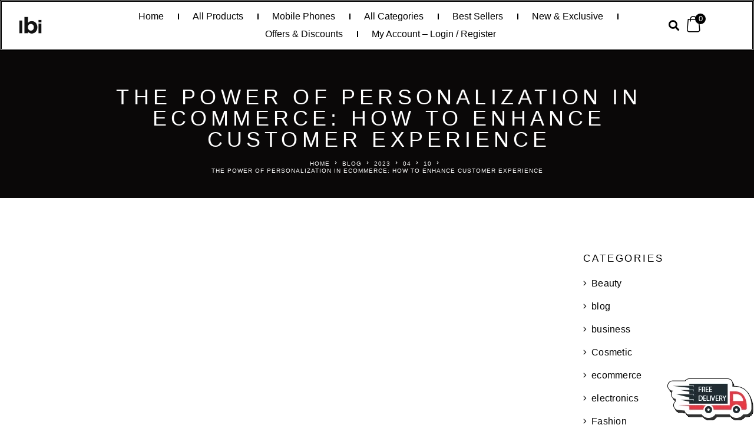

--- FILE ---
content_type: text/html; charset=UTF-8
request_url: https://ibistores.com/2023/04/10/power-of-personalization-in-ecommerce-business/
body_size: 55277
content:
<!DOCTYPE html><html lang="en-US"><head><script data-no-optimize="1">var litespeed_docref=sessionStorage.getItem("litespeed_docref");litespeed_docref&&(Object.defineProperty(document,"referrer",{get:function(){return litespeed_docref}}),sessionStorage.removeItem("litespeed_docref"));</script> <meta charset="UTF-8"><meta name="viewport" content="width=device-width, initial-scale=1.0, viewport-fit=cover" /><meta name='robots' content='index, follow, max-image-preview:large, max-snippet:-1, max-video-preview:-1' /> <script type="litespeed/javascript">window._wca=window._wca||[]</script>  <script data-cfasync="false" data-pagespeed-no-defer>window.dataLayerPYS = window.dataLayerPYS || [];</script> <title>Ecommerce Business - Power of Personalization | ibistores - KSA</title><meta name="description" content="Ecommerce business has revolutionized the way consumers shop, but with so many options available, businesses must find ways to stand out." /><link rel="canonical" href="https://ibistores.com/2023/04/10/power-of-personalization-in-ecommerce-business/" /><meta property="og:locale" content="en_US" /><meta property="og:type" content="article" /><meta property="og:title" content="Ecommerce Business - Power of Personalization | ibistores - KSA" /><meta property="og:description" content="Ecommerce business has revolutionized the way consumers shop, but with so many options available, businesses must find ways to stand out." /><meta property="og:url" content="https://ibistores.com/2023/04/10/power-of-personalization-in-ecommerce-business/" /><meta property="og:site_name" content="ibistores" /><meta property="article:published_time" content="2023-04-10T08:48:18+00:00" /><meta property="article:modified_time" content="2023-04-10T08:57:35+00:00" /><meta property="og:image" content="https://ibistores.com/wp-content/uploads/2023/04/ecommerce-ge189ed93a_1280.jpg" /><meta property="og:image:width" content="1280" /><meta property="og:image:height" content="853" /><meta property="og:image:type" content="image/jpeg" /><meta name="author" content="ibrar" /><meta name="twitter:card" content="summary_large_image" /><meta name="twitter:label1" content="Written by" /><meta name="twitter:data1" content="ibrar" /><meta name="twitter:label2" content="Est. reading time" /><meta name="twitter:data2" content="3 minutes" /> <script type="application/ld+json" class="yoast-schema-graph">{"@context":"https://schema.org","@graph":[{"@type":"Article","@id":"https://ibistores.com/2023/04/10/power-of-personalization-in-ecommerce-business/#article","isPartOf":{"@id":"https://ibistores.com/2023/04/10/power-of-personalization-in-ecommerce-business/"},"author":{"name":"ibrar","@id":"https://ibistores.com/#/schema/person/67edd4b91a9142c306fe4a34ed5ff58c"},"headline":"The Power of Personalization in Ecommerce: How to Enhance Customer Experience","datePublished":"2023-04-10T08:48:18+00:00","dateModified":"2023-04-10T08:57:35+00:00","mainEntityOfPage":{"@id":"https://ibistores.com/2023/04/10/power-of-personalization-in-ecommerce-business/"},"wordCount":484,"publisher":{"@id":"https://ibistores.com/#organization"},"image":{"@id":"https://ibistores.com/2023/04/10/power-of-personalization-in-ecommerce-business/#primaryimage"},"thumbnailUrl":"https://ibistores.com/wp-content/uploads/2023/04/ecommerce-ge189ed93a_1280.jpg","keywords":["ibistores","online shopping site in ksa","online shopping store in ksa","Saudi Arabia"],"articleSection":["blog","business","ecommerce"],"inLanguage":"en-US"},{"@type":"WebPage","@id":"https://ibistores.com/2023/04/10/power-of-personalization-in-ecommerce-business/","url":"https://ibistores.com/2023/04/10/power-of-personalization-in-ecommerce-business/","name":"Ecommerce Business - Power of Personalization | ibistores - KSA","isPartOf":{"@id":"https://ibistores.com/#website"},"primaryImageOfPage":{"@id":"https://ibistores.com/2023/04/10/power-of-personalization-in-ecommerce-business/#primaryimage"},"image":{"@id":"https://ibistores.com/2023/04/10/power-of-personalization-in-ecommerce-business/#primaryimage"},"thumbnailUrl":"https://ibistores.com/wp-content/uploads/2023/04/ecommerce-ge189ed93a_1280.jpg","datePublished":"2023-04-10T08:48:18+00:00","dateModified":"2023-04-10T08:57:35+00:00","description":"Ecommerce business has revolutionized the way consumers shop, but with so many options available, businesses must find ways to stand out.","breadcrumb":{"@id":"https://ibistores.com/2023/04/10/power-of-personalization-in-ecommerce-business/#breadcrumb"},"inLanguage":"en-US","potentialAction":[{"@type":"ReadAction","target":["https://ibistores.com/2023/04/10/power-of-personalization-in-ecommerce-business/"]}]},{"@type":"ImageObject","inLanguage":"en-US","@id":"https://ibistores.com/2023/04/10/power-of-personalization-in-ecommerce-business/#primaryimage","url":"https://ibistores.com/wp-content/uploads/2023/04/ecommerce-ge189ed93a_1280.jpg","contentUrl":"https://ibistores.com/wp-content/uploads/2023/04/ecommerce-ge189ed93a_1280.jpg","width":1280,"height":853,"caption":"ecommerce business"},{"@type":"BreadcrumbList","@id":"https://ibistores.com/2023/04/10/power-of-personalization-in-ecommerce-business/#breadcrumb","itemListElement":[{"@type":"ListItem","position":1,"name":"Home","item":"https://ibistores.com/"},{"@type":"ListItem","position":2,"name":"Blog","item":"https://ibistores.com/blog1/"},{"@type":"ListItem","position":3,"name":"The Power of Personalization in Ecommerce: How to Enhance Customer Experience"}]},{"@type":"WebSite","@id":"https://ibistores.com/#website","url":"https://ibistores.com/","name":"ibistores","description":"ibistores is the Middle East&#039;s homegrown online marketplace. Buy your favorite fashion, electronics, beauty, home &amp; baby products online in Saudi Arabia","publisher":{"@id":"https://ibistores.com/#organization"},"potentialAction":[{"@type":"SearchAction","target":{"@type":"EntryPoint","urlTemplate":"https://ibistores.com/?s={search_term_string}"},"query-input":{"@type":"PropertyValueSpecification","valueRequired":true,"valueName":"search_term_string"}}],"inLanguage":"en-US"},{"@type":"Organization","@id":"https://ibistores.com/#organization","name":"ibistores","url":"https://ibistores.com/","logo":{"@type":"ImageObject","inLanguage":"en-US","@id":"https://ibistores.com/#/schema/logo/image/","url":"https://ibistores.com/wp-content/uploads/2020/12/WhatsApp-Image-2023-03-23-at-18.57.02.jpg","contentUrl":"https://ibistores.com/wp-content/uploads/2020/12/WhatsApp-Image-2023-03-23-at-18.57.02.jpg","width":1000,"height":1000,"caption":"ibistores"},"image":{"@id":"https://ibistores.com/#/schema/logo/image/"}},{"@type":"Person","@id":"https://ibistores.com/#/schema/person/67edd4b91a9142c306fe4a34ed5ff58c","name":"ibrar","image":{"@type":"ImageObject","inLanguage":"en-US","@id":"https://ibistores.com/#/schema/person/image/","url":"https://ibistores.com/wp-content/litespeed/avatar/2ed109783c773527f4096e5cecdb8e5d.jpg?ver=1768387111","contentUrl":"https://ibistores.com/wp-content/litespeed/avatar/2ed109783c773527f4096e5cecdb8e5d.jpg?ver=1768387111","caption":"ibrar"},"url":"https://ibistores.com/author/ibrar/"}]}</script>  <script type='application/javascript'  id='pys-version-script'>console.log('PixelYourSite Free version 11.1.5.2');</script> <link rel='dns-prefetch' href='//cdn.jsdelivr.net' /><link rel='dns-prefetch' href='//stats.wp.com' /><link rel='dns-prefetch' href='//cdn.tamara.co' /><link rel='dns-prefetch' href='//fonts.googleapis.com' /><link rel="alternate" type="application/rss+xml" title="ibistores &raquo; Feed" href="https://ibistores.com/feed/" /><link rel="alternate" title="oEmbed (JSON)" type="application/json+oembed" href="https://ibistores.com/wp-json/oembed/1.0/embed?url=https%3A%2F%2Fibistores.com%2F2023%2F04%2F10%2Fpower-of-personalization-in-ecommerce-business%2F" /><link rel="alternate" title="oEmbed (XML)" type="text/xml+oembed" href="https://ibistores.com/wp-json/oembed/1.0/embed?url=https%3A%2F%2Fibistores.com%2F2023%2F04%2F10%2Fpower-of-personalization-in-ecommerce-business%2F&#038;format=xml" /><style id='wp-img-auto-sizes-contain-inline-css' type='text/css'>img:is([sizes=auto i],[sizes^="auto," i]){contain-intrinsic-size:3000px 1500px}
/*# sourceURL=wp-img-auto-sizes-contain-inline-css */</style><style>1{content-visibility:auto;contain-intrinsic-size:1px 1000px;}</style><link data-optimized="2" rel="stylesheet" href="https://ibistores.com/wp-content/litespeed/css/ba9d6606638dff56c5df89ac49a46ab2.css?ver=911a5" /><style id='classic-theme-styles-inline-css' type='text/css'>/*! This file is auto-generated */
.wp-block-button__link{color:#fff;background-color:#32373c;border-radius:9999px;box-shadow:none;text-decoration:none;padding:calc(.667em + 2px) calc(1.333em + 2px);font-size:1.125em}.wp-block-file__button{background:#32373c;color:#fff;text-decoration:none}
/*# sourceURL=/wp-includes/css/classic-themes.min.css */</style><link rel='stylesheet' id='country-code-selector-css' href='https://cdn.jsdelivr.net/npm/intl-tel-input@18.1.1/build/css/intlTelInput.css' type='text/css' media='all' /><style id='woocommerce-inline-inline-css' type='text/css'>.woocommerce form .form-row .required { visibility: visible; }
/*# sourceURL=woocommerce-inline-inline-css */</style><style id='woo-variation-swatches-inline-css' type='text/css'>:root {
--wvs-tick:url("data:image/svg+xml;utf8,%3Csvg filter='drop-shadow(0px 0px 2px rgb(0 0 0 / .8))' xmlns='http://www.w3.org/2000/svg'  viewBox='0 0 30 30'%3E%3Cpath fill='none' stroke='%23ffffff' stroke-linecap='round' stroke-linejoin='round' stroke-width='4' d='M4 16L11 23 27 7'/%3E%3C/svg%3E");

--wvs-cross:url("data:image/svg+xml;utf8,%3Csvg filter='drop-shadow(0px 0px 5px rgb(255 255 255 / .6))' xmlns='http://www.w3.org/2000/svg' width='72px' height='72px' viewBox='0 0 24 24'%3E%3Cpath fill='none' stroke='%23ff0000' stroke-linecap='round' stroke-width='0.6' d='M5 5L19 19M19 5L5 19'/%3E%3C/svg%3E");
--wvs-single-product-item-width:54px;
--wvs-single-product-item-height:54px;
--wvs-single-product-item-font-size:16px}
/*# sourceURL=woo-variation-swatches-inline-css */</style><style id='xoo-wsc-style-inline-css' type='text/css'>a.xoo-wsc-ft-btn:nth-child(3){
		grid-column: 1/-1;
	}



.xoo-wsc-ft-buttons-cont a.xoo-wsc-ft-btn, .xoo-wsc-container .xoo-wsc-btn {
	background-color: #000000;
	color: #ffffff;
	border: 2px solid #ffffff;
	padding: 10px 20px;
}

.xoo-wsc-ft-buttons-cont a.xoo-wsc-ft-btn:hover, .xoo-wsc-container .xoo-wsc-btn:hover {
	background-color: #ffffff;
	color: #000000;
	border: 2px solid #000000;
}

 

.xoo-wsc-footer{
	background-color: #ffffff;
	color: #000000;
	padding: 5px 20px;
	box-shadow: 0 -5px 10px #0000001a;
}

.xoo-wsc-footer, .xoo-wsc-footer a, .xoo-wsc-footer .amount{
	font-size: 12px;
}

.xoo-wsc-btn .amount{
	color: #ffffff}

.xoo-wsc-btn:hover .amount{
	color: #000000;
}

.xoo-wsc-ft-buttons-cont{
	grid-template-columns: 2fr 2fr;
}

.xoo-wsc-basket{
	bottom: 40px;
	right: px;
	background-color: #ffffff;
	color: #000000;
	box-shadow: 0 1px 4px 0;
	border-radius: 50%;
	display: flex;
	width: 60px;
	height: 60px;
}


.xoo-wsc-bki{
	font-size: 30px}

.xoo-wsc-items-count{
	top: -9px;
	left: -8px;
}

.xoo-wsc-items-count, .xoo-wsch-items-count{
	background-color: #000000;
	color: #ffffff;
}

.xoo-wsc-container, .xoo-wsc-slider{
	max-width: 320px;
	right: -320px;
	top: 0;bottom: 0;
	bottom: 0;
	font-family: }


.xoo-wsc-cart-active .xoo-wsc-container, .xoo-wsc-slider-active .xoo-wsc-slider{
	right: 0;
}


.xoo-wsc-container {
    overflow: auto;
}

.xoo-wsc-body{
	overflow: unset;
	flex-grow: 0;
}
.xoo-wsc-footer{
	flex-grow: 1;
}


.xoo-wsc-cart-active .xoo-wsc-basket{
	right: 320px;
}

.xoo-wsc-slider{
	right: -320px;
}

span.xoo-wsch-close {
    font-size: 16px;
}

	.xoo-wsch-top{
		justify-content: center;
	}
	span.xoo-wsch-close {
	    right: 10px;
	}

.xoo-wsch-text{
	font-size: 20px;
}

.xoo-wsc-header{
	color: #000000;
	background-color: #ffffff;
	border-bottom: 2px solid #eee;
	padding: 15px 15px;
}


.xoo-wsc-body{
	background-color: #ffffff;
}

.xoo-wsc-products:not(.xoo-wsc-pattern-card), .xoo-wsc-products:not(.xoo-wsc-pattern-card) span.amount, .xoo-wsc-products:not(.xoo-wsc-pattern-card) a{
	font-size: 14px;
	color: #000000;
}

.xoo-wsc-products:not(.xoo-wsc-pattern-card) .xoo-wsc-product{
	padding: 15px 15px;
	margin: 0;
	border-radius: 0px;
	box-shadow: 0 0;
	background-color: transparent;
}

.xoo-wsc-sum-col{
	justify-content: center;
}


/** Shortcode **/
.xoo-wsc-sc-count{
	background-color: #000000;
	color: #ffffff;
}

.xoo-wsc-sc-bki{
	font-size: 28px;
	color: #000000;
}
.xoo-wsc-sc-cont{
	color: #000000;
}


.xoo-wsc-product dl.variation {
	display: block;
}


.xoo-wsc-product-cont{
	padding: 10px 10px;
}

.xoo-wsc-products:not(.xoo-wsc-pattern-card) .xoo-wsc-img-col{
	width: 20%;
}

.xoo-wsc-pattern-card .xoo-wsc-img-col img{
	max-width: 100%;
	height: auto;
}

.xoo-wsc-products:not(.xoo-wsc-pattern-card) .xoo-wsc-sum-col{
	width: 80%;
}

.xoo-wsc-pattern-card .xoo-wsc-product-cont{
	width: 50% 
}

@media only screen and (max-width: 600px) {
	.xoo-wsc-pattern-card .xoo-wsc-product-cont  {
		width: 50%;
	}
}


.xoo-wsc-pattern-card .xoo-wsc-product{
	border: 0;
	box-shadow: 0px 10px 15px -12px #0000001a;
}


.xoo-wsc-sm-front{
	background-color: #eee;
}
.xoo-wsc-pattern-card, .xoo-wsc-sm-front{
	border-bottom-left-radius: 5px;
	border-bottom-right-radius: 5px;
}
.xoo-wsc-pattern-card, .xoo-wsc-img-col img, .xoo-wsc-img-col, .xoo-wsc-sm-back-cont{
	border-top-left-radius: 5px;
	border-top-right-radius: 5px;
}
.xoo-wsc-sm-back{
	background-color: #fff;
}
.xoo-wsc-pattern-card, .xoo-wsc-pattern-card a, .xoo-wsc-pattern-card .amount{
	font-size: 14px;
}

.xoo-wsc-sm-front, .xoo-wsc-sm-front a, .xoo-wsc-sm-front .amount{
	color: #000;
}

.xoo-wsc-sm-back, .xoo-wsc-sm-back a, .xoo-wsc-sm-back .amount{
	color: #000;
}


.magictime {
    animation-duration: 0.5s;
}



span.xoo-wsch-items-count{
	height: 20px;
	line-height: 20px;
	width: 20px;
}

span.xoo-wsch-icon{
	font-size: 30px
}

.xoo-wsc-smr-del{
	font-size: 14px
}
/*# sourceURL=xoo-wsc-style-inline-css */</style><style id='yith_wapo_front-inline-css' type='text/css'>:root{--yith-wapo-required-option-color:#AF2323;--yith-wapo-checkbox-style:50%;--yith-wapo-color-swatch-style:2px;--yith-wapo-label-font-size:16px;--yith-wapo-description-font-size:12px;--yith-wapo-color-swatch-size:40px;--yith-wapo-block-padding:0px 0px 0px 0px ;--yith-wapo-block-background-color:#ffffff;--yith-wapo-accent-color-color:#03bfac;--yith-wapo-form-border-color-color:#7a7a7a;--yith-wapo-price-box-colors-text:#474747;--yith-wapo-price-box-colors-background:#ffffff;--yith-wapo-uploads-file-colors-background:#f3f3f3;--yith-wapo-uploads-file-colors-border:#c4c4c4;--yith-wapo-tooltip-colors-text:#ffffff;--yith-wapo-tooltip-colors-background:#03bfac;}
/*# sourceURL=yith_wapo_front-inline-css */</style><style id='dashicons-inline-css' type='text/css'>[data-font="Dashicons"]:before {font-family: 'Dashicons' !important;content: attr(data-icon) !important;speak: none !important;font-weight: normal !important;font-variant: normal !important;text-transform: none !important;line-height: 1 !important;font-style: normal !important;-webkit-font-smoothing: antialiased !important;-moz-osx-font-smoothing: grayscale !important;}
/*# sourceURL=dashicons-inline-css */</style><style id='ideapark-core-inline-css' type='text/css'>@font-face {
font-family: 'star';
src: url('//ibistores.com/wp-content/plugins/woocommerce/assets/fonts/star.eot');
src: url('//ibistores.com/wp-content/plugins/woocommerce/assets/fonts/star.eot?#iefix') format('embedded-opentype'),
	url('//ibistores.com/wp-content/plugins/woocommerce/assets/fonts/star.woff') format('woff'),
	url('//ibistores.com/wp-content/plugins/woocommerce/assets/fonts/star.ttf') format('truetype'),
	url('//ibistores.com/wp-content/plugins/woocommerce/assets/fonts/star.svg#star') format('svg');
font-weight: normal;
font-style: normal;
}
/*# sourceURL=ideapark-core-inline-css */</style><style id='woocommerce-free-shipping-bar-inline-css' type='text/css'>#wfspb-top-bar .wfspb-lining-layer{
					background-color: rgb(0, 0, 0) !important;
				}
				#wfspb-progress.wfsb-style-3{
					background-color: rgb(0, 0, 0) !important;
				}
				#wfspb-top-bar{
					color: #FFFFFF !important;
				} 
				#wfspb-top-bar{
					text-align: center !important;
				}
				#wfspb-top-bar #wfspb-main-content{
					padding: 0 28px;
					font-size: 14px !important;
					text-align: center !important;
					color: #FFFFFF !important;
				}
				.woocommerce-free-shipping-bar-order .woocommerce-free-shipping-bar-message #wfspb-main-content{
				    font-size: 14px;
				    color: #FFFFFF !important;
				}
				#wfspb-top-bar #wfspb-main-content > a, #wfspb-top-bar #wfspb-main-content b span{
					color: #FFFFFF !important;
				}
				div#wfspb-close{
				font-size: 14px !important;
				line-height: 14px !important;
				}
				
				#wfspb-top-bar{
					font-family: PT Sans !important;
				}
/*# sourceURL=woocommerce-free-shipping-bar-inline-css */</style> <script type="text/template" id="tmpl-variation-template"><div class="woocommerce-variation-description">{{{ data.variation.variation_description }}}</div>
	<div class="woocommerce-variation-price">{{{ data.variation.price_html }}}</div>
	<div class="woocommerce-variation-availability">{{{ data.variation.availability_html }}}</div></script> <script type="text/template" id="tmpl-unavailable-variation-template"><p role="alert">Sorry, this product is unavailable. Please choose a different combination.</p></script> <script id="jquery-core-js-extra" type="litespeed/javascript">var pysFacebookRest={"restApiUrl":"https://ibistores.com/wp-json/pys-facebook/v1/event","debug":""}</script> <script type="litespeed/javascript" data-src="https://ibistores.com/wp-includes/js/jquery/jquery.min.js" id="jquery-core-js"></script> <script type="litespeed/javascript" data-src="https://cdn.jsdelivr.net/npm/intl-tel-input@18.1.1/build/js/intlTelInput.min.js" id="country-code-selector-js"></script> <script id="wc-add-to-cart-js-extra" type="litespeed/javascript">var wc_add_to_cart_params={"ajax_url":"/wp-admin/admin-ajax.php","wc_ajax_url":"/?wc-ajax=%%endpoint%%","i18n_view_cart":"View cart","cart_url":"https://ibistores.com/cart/","is_cart":"","cart_redirect_after_add":"no"}</script> <script id="woocommerce-js-extra" type="litespeed/javascript">var woocommerce_params={"ajax_url":"/wp-admin/admin-ajax.php","wc_ajax_url":"/?wc-ajax=%%endpoint%%","i18n_password_show":"Show password","i18n_password_hide":"Hide password"}</script> <script id="wt-smart-coupon-for-woo-js-extra" type="litespeed/javascript">var WTSmartCouponOBJ={"ajaxurl":"https://ibistores.com/wp-admin/admin-ajax.php","wc_ajax_url":"https://ibistores.com/?wc-ajax=","nonces":{"public":"03e44e4f0b","apply_coupon":"8df676e30c"},"labels":{"please_wait":"Please wait...","choose_variation":"Please choose a variation","error":"Error !!!"},"shipping_method":[],"payment_method":"","is_cart":""}</script> <script id="wp-util-js-extra" type="litespeed/javascript">var _wpUtilSettings={"ajax":{"url":"/wp-admin/admin-ajax.php"}}</script> <script id="WCPAY_ASSETS-js-extra" type="litespeed/javascript">var wcpayAssets={"url":"https://ibistores.com/wp-content/plugins/woocommerce-payments/dist/"}</script> <script type="text/javascript" src="https://stats.wp.com/s-202603.js" id="woocommerce-analytics-js" defer="defer" data-wp-strategy="defer"></script> <script id="pys-js-extra" type="litespeed/javascript">var pysOptions={"staticEvents":{"facebook":{"init_event":[{"delay":0,"type":"static","ajaxFire":!1,"name":"PageView","pixelIds":["537818848185216"],"eventID":"20845a9b-0744-41a2-b00d-7bd4a683655b","params":{"post_category":"blog, business, ecommerce","page_title":"The Power of Personalization in Ecommerce: How to Enhance Customer Experience","post_type":"post","post_id":4581,"plugin":"PixelYourSite","user_role":"guest","event_url":"ibistores.com/2023/04/10/power-of-personalization-in-ecommerce-business/"},"e_id":"init_event","ids":[],"hasTimeWindow":!1,"timeWindow":0,"woo_order":"","edd_order":""}]}},"dynamicEvents":[],"triggerEvents":[],"triggerEventTypes":[],"facebook":{"pixelIds":["537818848185216"],"advancedMatching":[],"advancedMatchingEnabled":!0,"removeMetadata":!1,"wooVariableAsSimple":!1,"serverApiEnabled":!0,"wooCRSendFromServer":!1,"send_external_id":null,"enabled_medical":!1,"do_not_track_medical_param":["event_url","post_title","page_title","landing_page","content_name","categories","category_name","tags"],"meta_ldu":!1},"ga":{"trackingIds":["381003063"],"commentEventEnabled":!0,"downloadEnabled":!0,"formEventEnabled":!0,"crossDomainEnabled":!1,"crossDomainAcceptIncoming":!1,"crossDomainDomains":[],"isDebugEnabled":[],"serverContainerUrls":{"381003063":{"enable_server_container":"","server_container_url":"","transport_url":""}},"additionalConfig":{"381003063":{"first_party_collection":!0}},"disableAdvertisingFeatures":!1,"disableAdvertisingPersonalization":!1,"wooVariableAsSimple":!0,"custom_page_view_event":!1},"debug":"","siteUrl":"https://ibistores.com","ajaxUrl":"https://ibistores.com/wp-admin/admin-ajax.php","ajax_event":"1ecd392f5f","enable_remove_download_url_param":"1","cookie_duration":"7","last_visit_duration":"60","enable_success_send_form":"","ajaxForServerEvent":"1","ajaxForServerStaticEvent":"1","useSendBeacon":"1","send_external_id":"1","external_id_expire":"180","track_cookie_for_subdomains":"1","google_consent_mode":"1","gdpr":{"ajax_enabled":!1,"all_disabled_by_api":!1,"facebook_disabled_by_api":!1,"analytics_disabled_by_api":!1,"google_ads_disabled_by_api":!1,"pinterest_disabled_by_api":!1,"bing_disabled_by_api":!1,"reddit_disabled_by_api":!1,"externalID_disabled_by_api":!1,"facebook_prior_consent_enabled":!0,"analytics_prior_consent_enabled":!0,"google_ads_prior_consent_enabled":null,"pinterest_prior_consent_enabled":!0,"bing_prior_consent_enabled":!0,"cookiebot_integration_enabled":!1,"cookiebot_facebook_consent_category":"marketing","cookiebot_analytics_consent_category":"statistics","cookiebot_tiktok_consent_category":"marketing","cookiebot_google_ads_consent_category":"marketing","cookiebot_pinterest_consent_category":"marketing","cookiebot_bing_consent_category":"marketing","consent_magic_integration_enabled":!1,"real_cookie_banner_integration_enabled":!1,"cookie_notice_integration_enabled":!1,"cookie_law_info_integration_enabled":!1,"analytics_storage":{"enabled":!0,"value":"granted","filter":!1},"ad_storage":{"enabled":!0,"value":"granted","filter":!1},"ad_user_data":{"enabled":!0,"value":"granted","filter":!1},"ad_personalization":{"enabled":!0,"value":"granted","filter":!1}},"cookie":{"disabled_all_cookie":!1,"disabled_start_session_cookie":!1,"disabled_advanced_form_data_cookie":!1,"disabled_landing_page_cookie":!1,"disabled_first_visit_cookie":!1,"disabled_trafficsource_cookie":!1,"disabled_utmTerms_cookie":!1,"disabled_utmId_cookie":!1},"tracking_analytics":{"TrafficSource":"direct","TrafficLanding":"undefined","TrafficUtms":[],"TrafficUtmsId":[]},"GATags":{"ga_datalayer_type":"default","ga_datalayer_name":"dataLayerPYS"},"woo":{"enabled":!0,"enabled_save_data_to_orders":!0,"addToCartOnButtonEnabled":!0,"addToCartOnButtonValueEnabled":!0,"addToCartOnButtonValueOption":"price","singleProductId":null,"removeFromCartSelector":"form.woocommerce-cart-form .remove","addToCartCatchMethod":"add_cart_hook","is_order_received_page":!1,"containOrderId":!1},"edd":{"enabled":!1},"cache_bypass":"1768734508"}</script> <link rel="https://api.w.org/" href="https://ibistores.com/wp-json/" /><link rel="alternate" title="JSON" type="application/json" href="https://ibistores.com/wp-json/wp/v2/posts/4581" /><link rel="EditURI" type="application/rsd+xml" title="RSD" href="https://ibistores.com/xmlrpc.php?rsd" /><meta name="generator" content="WordPress 6.9" /><meta name="generator" content="Theme Plugin 4.8" /><meta name="generator" content="WooCommerce 10.4.3" /><meta name="generator" content="Luchiana 4.8" /><link rel='shortlink' href='https://ibistores.com/?p=4581' /> <script type="litespeed/javascript">if(!window._buttonizer){window._buttonizer={}};var _buttonizer_page_data={"language":"en"};window._buttonizer.data={..._buttonizer_page_data,...window._buttonizer.data}</script><meta name="facebook-domain-verification" content="oci53yip75lmwmktgaammjpkhq7vj7" /><meta name="facebook-domain-verification" content="oci53yip75lmwmktgaammjpkhq7vj7" />
 <script type="litespeed/javascript">!function(w,d,t){w.TiktokAnalyticsObject=t;var ttq=w[t]=w[t]||[];ttq.methods=["page","track","identify","instances","debug","on","off","once","ready","alias","group","enableCookie","disableCookie","holdConsent","revokeConsent","grantConsent"],ttq.setAndDefer=function(t,e){t[e]=function(){t.push([e].concat(Array.prototype.slice.call(arguments,0)))}};for(var i=0;i<ttq.methods.length;i++)ttq.setAndDefer(ttq,ttq.methods[i]);ttq.instance=function(t){for(var e=ttq._i[t]||[],n=0;n<ttq.methods.length;n++)ttq.setAndDefer(e,ttq.methods[n]);return e},ttq.load=function(e,n){var r="https://analytics.tiktok.com/i18n/pixel/events.js",o=n&&n.partner;ttq._i=ttq._i||{},ttq._i[e]=[],ttq._i[e]._u=r,ttq._t=ttq._t||{},ttq._t[e]=+new Date,ttq._o=ttq._o||{},ttq._o[e]=n||{};n=document.createElement("script");n.type="text/javascript",n.async=!0,n.src=r+"?sdkid="+e+"&lib="+t;e=document.getElementsByTagName("script")[0];e.parentNode.insertBefore(n,e)};ttq.load('D1INCKRC77U0TEH3I58G');ttq.page()}(window,document,'ttq')</script> <style>img#wpstats{display:none}</style>
<noscript><style>.woocommerce-product-gallery{ opacity: 1 !important; }</style></noscript><meta name="generator" content="Elementor 3.34.1; features: additional_custom_breakpoints; settings: css_print_method-external, google_font-enabled, font_display-swap"><meta name="generator" content="TamaraCheckout 1.9.9.16" /> <script type="litespeed/javascript">let tamaraCheckoutParams={"ajaxUrl":"https://ibistores.com/wp-admin/admin-ajax.php","publicKey":"1a4d1202-ccbc-4e8c-9476-4e92d32de536","currency":"SAR","country":"SA",};window.tamaraWidgetConfig={lang:"en",country:"SA",publicKey:"1a4d1202-ccbc-4e8c-9476-4e92d32de536",}</script> <script type="text/javascript" defer src="https://cdn.tamara.co/widget-v2/tamara-widget.js"></script> <style>.e-con.e-parent:nth-of-type(n+4):not(.e-lazyloaded):not(.e-no-lazyload),
				.e-con.e-parent:nth-of-type(n+4):not(.e-lazyloaded):not(.e-no-lazyload) * {
					background-image: none !important;
				}
				@media screen and (max-height: 1024px) {
					.e-con.e-parent:nth-of-type(n+3):not(.e-lazyloaded):not(.e-no-lazyload),
					.e-con.e-parent:nth-of-type(n+3):not(.e-lazyloaded):not(.e-no-lazyload) * {
						background-image: none !important;
					}
				}
				@media screen and (max-height: 640px) {
					.e-con.e-parent:nth-of-type(n+2):not(.e-lazyloaded):not(.e-no-lazyload),
					.e-con.e-parent:nth-of-type(n+2):not(.e-lazyloaded):not(.e-no-lazyload) * {
						background-image: none !important;
					}
				}</style><style type="text/css" id="custom-background-css">body.custom-background { background-color: #ffffff; }</style><meta name="generator" content="Powered by Slider Revolution 6.6.11 - responsive, Mobile-Friendly Slider Plugin for WordPress with comfortable drag and drop interface." /><link rel="icon" href="https://ibistores.com/wp-content/uploads/2025/04/cropped-ibi-32x32.jpg" sizes="32x32" /><link rel="icon" href="https://ibistores.com/wp-content/uploads/2025/04/cropped-ibi-192x192.jpg" sizes="192x192" /><link rel="apple-touch-icon" href="https://ibistores.com/wp-content/uploads/2025/04/cropped-ibi-180x180.jpg" /><meta name="msapplication-TileImage" content="https://ibistores.com/wp-content/uploads/2025/04/cropped-ibi-270x270.jpg" /> <script type="litespeed/javascript">function setREVStartSize(e){window.RSIW=window.RSIW===undefined?window.innerWidth:window.RSIW;window.RSIH=window.RSIH===undefined?window.innerHeight:window.RSIH;try{var pw=document.getElementById(e.c).parentNode.offsetWidth,newh;pw=pw===0||isNaN(pw)||(e.l=="fullwidth"||e.layout=="fullwidth")?window.RSIW:pw;e.tabw=e.tabw===undefined?0:parseInt(e.tabw);e.thumbw=e.thumbw===undefined?0:parseInt(e.thumbw);e.tabh=e.tabh===undefined?0:parseInt(e.tabh);e.thumbh=e.thumbh===undefined?0:parseInt(e.thumbh);e.tabhide=e.tabhide===undefined?0:parseInt(e.tabhide);e.thumbhide=e.thumbhide===undefined?0:parseInt(e.thumbhide);e.mh=e.mh===undefined||e.mh==""||e.mh==="auto"?0:parseInt(e.mh,0);if(e.layout==="fullscreen"||e.l==="fullscreen")
newh=Math.max(e.mh,window.RSIH);else{e.gw=Array.isArray(e.gw)?e.gw:[e.gw];for(var i in e.rl)if(e.gw[i]===undefined||e.gw[i]===0)e.gw[i]=e.gw[i-1];e.gh=e.el===undefined||e.el===""||(Array.isArray(e.el)&&e.el.length==0)?e.gh:e.el;e.gh=Array.isArray(e.gh)?e.gh:[e.gh];for(var i in e.rl)if(e.gh[i]===undefined||e.gh[i]===0)e.gh[i]=e.gh[i-1];var nl=new Array(e.rl.length),ix=0,sl;e.tabw=e.tabhide>=pw?0:e.tabw;e.thumbw=e.thumbhide>=pw?0:e.thumbw;e.tabh=e.tabhide>=pw?0:e.tabh;e.thumbh=e.thumbhide>=pw?0:e.thumbh;for(var i in e.rl)nl[i]=e.rl[i]<window.RSIW?0:e.rl[i];sl=nl[0];for(var i in nl)if(sl>nl[i]&&nl[i]>0){sl=nl[i];ix=i}
var m=pw>(e.gw[ix]+e.tabw+e.thumbw)?1:(pw-(e.tabw+e.thumbw))/(e.gw[ix]);newh=(e.gh[ix]*m)+(e.tabh+e.thumbh)}
var el=document.getElementById(e.c);if(el!==null&&el)el.style.height=newh+"px";el=document.getElementById(e.c+"_wrapper");if(el!==null&&el){el.style.height=newh+"px";el.style.display="block"}}catch(e){console.log("Failure at Presize of Slider:"+e)}}</script> <style type="text/css" id="wp-custom-css">.c-product-grid__item--normal .woocommerce-loop-product__title {
    font-size: 14px;
}
.elementor-sticky--effects .wmc-cart .lazyloaded {
    height: 30px!important;
    width: 30px!important;
}
.elementor-sticky--effects .wmc-count {
    height: 20px!important;
    width: 20px!important
}
.elementor-sticky--effects .shortcode-wrapper {
    margin-right: 12px!important;
    
}
.elementor-sticky--effects .wmc-content {
    width: 500px!important;
    
}
.elementor-section--handles-inside h4 {
    font-size: 15px!important;
}



/* Pricing hide  */
.elementor-sticky--effects .elementor-widget__width-auto .xoo-wsc-sc-subt bdi {
    display: none!important;
}
.elementor-widget-container bdi{
    display: none;
}
/* end Pricing  */
.elementor-widget:not(:last-child) {
    margin-block-end: -5px;
}

.elementor-column-gap-default>.elementor-column>.elementor-element-populated {
    padding: 23px;
}

@media (max-width: 1189px)
.elementor-4491 .elementor-element.elementor-element-2a16130 img {
    width: 80%;
}

/* header Menu code start */


.elementor-sub-item.elementor-item-active  {
    background-color: black!important;
    color: white!important;
}
.elementor-sub-item{
    background-color: white!important;
    color: black!important;
}
.elementor-sub-item:hover{
    background-color: rgb(0,0,0)!important;
    color: white!important;
}

/* end menu code  */


/* My account page download hide */
.woocommerce-MyAccount-navigation-link--downloads {
    display: none!important;
}

/* end code */</style><div id="wfspb-top-bar" class="displaying customized bottom_bar "
style="display:none;"
><div class="wfspb-lining-layer"><div id="wfspb-main-content">Free Delivery For The Orders Over <b id="wfspb_min_order_amount"><span class="woocommerce-Price-amount amount"><span class="woocommerce-Price-currencySymbol">&#x631;.&#x633;</span>150.00</span></b></div></div></div><div class="wfspb-gift-box "
data-display="1" style="opacity: 0;">
<img data-lazyloaded="1" src="[data-uri]" width="147" height="71" data-src="https://ibistores.com/wp-content/plugins/woocommerce-free-shipping-bar/assets/images/free-delivery.png"/></div></head><body class="wp-singular post-template-default single single-post postid-4581 single-format-standard custom-background wp-custom-logo wp-theme-luchiana wp-child-theme-luchiana-child theme-luchiana woocommerce-no-js woo-variation-swatches wvs-behavior-blur wvs-theme-luchiana-child wvs-tooltip h-preload woocommerce-on h-ltr h-wpml elementor-default elementor-kit-14"><header data-elementor-type="header" data-elementor-id="4491" class="elementor elementor-4491 elementor-location-header" data-elementor-post-type="elementor_library"><section class="elementor-section elementor-top-section elementor-element elementor-element-6e6deda elementor-section-full_width elementor-hidden-mobile elementor-hidden-desktop elementor-hidden-tablet elementor-section-height-default elementor-section-height-default" data-id="6e6deda" data-element_type="section" data-settings="{&quot;background_background&quot;:&quot;classic&quot;}"><div class="elementor-container elementor-column-gap-default"><div class="elementor-column elementor-col-50 elementor-top-column elementor-element elementor-element-4b08f48" data-id="4b08f48" data-element_type="column"><div class="elementor-widget-wrap elementor-element-populated"><div class="elementor-element elementor-element-d7dd41f e-grid-align-left e-grid-align-mobile-center elementor-shape-rounded elementor-grid-0 elementor-widget elementor-widget-social-icons" data-id="d7dd41f" data-element_type="widget" data-widget_type="social-icons.default"><div class="elementor-widget-container"><div class="elementor-social-icons-wrapper elementor-grid" role="list">
<span class="elementor-grid-item" role="listitem">
<a class="elementor-icon elementor-social-icon elementor-social-icon-facebook elementor-repeater-item-256fd42" href="https://m.facebook.com/ibistoreksa/" target="_blank">
<span class="elementor-screen-only">Facebook</span>
<i aria-hidden="true" class="fab fa-facebook"></i>					</a>
</span>
<span class="elementor-grid-item" role="listitem">
<a class="elementor-icon elementor-social-icon elementor-social-icon-instagram elementor-repeater-item-7f48631" href="https://instagram.com/ibistoreksa?igshid=YmMyMTA2M2Y=" target="_blank">
<span class="elementor-screen-only">Instagram</span>
<i aria-hidden="true" class="fab fa-instagram"></i>					</a>
</span>
<span class="elementor-grid-item" role="listitem">
<a class="elementor-icon elementor-social-icon elementor-social-icon-youtube elementor-repeater-item-45af5a3" href="https://youtube.com/@ibistores" target="_blank">
<span class="elementor-screen-only">Youtube</span>
<i aria-hidden="true" class="fab fa-youtube"></i>					</a>
</span>
<span class="elementor-grid-item" role="listitem">
<a class="elementor-icon elementor-social-icon elementor-social-icon-tiktok elementor-repeater-item-c4e3289" href="http://www.tiktok.com/@ibistoreksa" target="_blank">
<span class="elementor-screen-only">Tiktok</span>
<i aria-hidden="true" class="fab fa-tiktok"></i>					</a>
</span></div></div></div></div></div><div class="elementor-column elementor-col-50 elementor-top-column elementor-element elementor-element-7ab00c6" data-id="7ab00c6" data-element_type="column"><div class="elementor-widget-wrap elementor-element-populated"><section class="elementor-section elementor-inner-section elementor-element elementor-element-87077e0 elementor-section-boxed elementor-section-height-default elementor-section-height-default" data-id="87077e0" data-element_type="section"><div class="elementor-container elementor-column-gap-default"><div class="elementor-column elementor-col-100 elementor-inner-column elementor-element elementor-element-a3bc795" data-id="a3bc795" data-element_type="column"><div class="elementor-widget-wrap elementor-element-populated"><div class="elementor-element elementor-element-5a350ce elementor-widget__width-auto elementor-view-default elementor-widget elementor-widget-icon" data-id="5a350ce" data-element_type="widget" data-widget_type="icon.default"><div class="elementor-widget-container"><div class="elementor-icon-wrapper"><div class="elementor-icon">
<i aria-hidden="true" class="fibd21- fi-bd21-phone"></i></div></div></div></div><div class="elementor-element elementor-element-2799965 elementor-widget__width-auto elementor-widget elementor-widget-heading" data-id="2799965" data-element_type="widget" data-widget_type="heading.default"><div class="elementor-widget-container"><h2 class="elementor-heading-title elementor-size-default">+44 7599 875883</h2></div></div><div class="elementor-element elementor-element-cd6e33d elementor-widget__width-auto elementor-view-default elementor-widget elementor-widget-icon" data-id="cd6e33d" data-element_type="widget" data-widget_type="icon.default"><div class="elementor-widget-container"><div class="elementor-icon-wrapper"><div class="elementor-icon">
<i aria-hidden="true" class="far fa-envelope"></i></div></div></div></div><div class="elementor-element elementor-element-e9bab42 elementor-widget__width-auto elementor-widget elementor-widget-heading" data-id="e9bab42" data-element_type="widget" data-widget_type="heading.default"><div class="elementor-widget-container"><h2 class="elementor-heading-title elementor-size-default">Care@ibistores.com</h2></div></div></div></div></div></section></div></div></div></section><section class="elementor-section elementor-top-section elementor-element elementor-element-a88051e elementor-section-full_width elementor-hidden-mobile elementor-section-content-middle elementor-section-height-default elementor-section-height-default" data-id="a88051e" data-element_type="section" data-settings="{&quot;background_background&quot;:&quot;classic&quot;,&quot;sticky&quot;:&quot;top&quot;,&quot;sticky_on&quot;:[&quot;desktop&quot;,&quot;tablet&quot;,&quot;mobile&quot;],&quot;sticky_offset&quot;:0,&quot;sticky_effects_offset&quot;:0}"><div class="elementor-container elementor-column-gap-no"><div class="elementor-column elementor-col-16 elementor-top-column elementor-element elementor-element-b945426" data-id="b945426" data-element_type="column"><div class="elementor-widget-wrap elementor-element-populated"><div class="elementor-element elementor-element-0b82962 elementor-widget elementor-widget-image" data-id="0b82962" data-element_type="widget" data-widget_type="image.default"><div class="elementor-widget-container">
<a href="https://ibistores.com">
<img data-lazyloaded="1" src="[data-uri]" fetchpriority="high" width="997" height="478" data-src="https://ibistores.com/wp-content/uploads/2023/04/sssssd.jpg.webp" class="attachment-large size-large wp-image-4511" alt="" data-srcset="https://ibistores.com/wp-content/uploads/2023/04/sssssd.jpg.webp 997w, https://ibistores.com/wp-content/uploads/2023/04/sssssd-460x221.jpg.webp 460w, https://ibistores.com/wp-content/uploads/2023/04/sssssd-760x364.jpg.webp 760w, https://ibistores.com/wp-content/uploads/2023/04/sssssd-920x441.jpg.webp 920w, https://ibistores.com/wp-content/uploads/2023/04/sssssd-302x145.jpg.webp 302w, https://ibistores.com/wp-content/uploads/2023/04/sssssd-605x290.jpg.webp 605w" data-sizes="(max-width: 997px) 100vw, 997px" />								</a></div></div></div></div><div class="elementor-column elementor-col-66 elementor-top-column elementor-element elementor-element-4e27ced" data-id="4e27ced" data-element_type="column"><div class="elementor-widget-wrap elementor-element-populated"><div class="elementor-element elementor-element-dff8914 elementor-nav-menu__align-center elementor-nav-menu--stretch elementor-widget__width-initial elementor-nav-menu--dropdown-tablet elementor-nav-menu__text-align-aside elementor-nav-menu--toggle elementor-nav-menu--burger elementor-widget elementor-widget-nav-menu" data-id="dff8914" data-element_type="widget" data-settings="{&quot;full_width&quot;:&quot;stretch&quot;,&quot;submenu_icon&quot;:{&quot;value&quot;:&quot;&lt;i class=\&quot;fas fa-angle-down\&quot;&gt;&lt;\/i&gt;&quot;,&quot;library&quot;:&quot;fa-solid&quot;},&quot;layout&quot;:&quot;horizontal&quot;,&quot;toggle&quot;:&quot;burger&quot;}" data-widget_type="nav-menu.default"><div class="elementor-widget-container"><nav class="elementor-nav-menu--main elementor-nav-menu__container elementor-nav-menu--layout-horizontal e--pointer-underline e--animation-fade"><ul id="menu-1-dff8914" class="elementor-nav-menu"><li class="menu-item menu-item-type-custom menu-item-object-custom menu-item-home menu-item-17705"><a href="https://ibistores.com/" class="elementor-item">Home</a></li><li class="menu-item menu-item-type-post_type menu-item-object-page menu-item-3937"><a href="https://ibistores.com/shop/" class="elementor-item">All Products</a></li><li class="menu-item menu-item-type-custom menu-item-object-custom menu-item-17952"><a href="https://ibistores.com/product-category/mobile-phones/" class="elementor-item">Mobile Phones</a></li><li class="menu-item menu-item-type-custom menu-item-object-custom menu-item-has-children menu-item-6075"><a href="https://ibistores.com/shop/?orderby=date" class="elementor-item">All Categories</a><ul class="sub-menu elementor-nav-menu--dropdown"><li class="menu-item menu-item-type-custom menu-item-object-custom menu-item-has-children menu-item-3942"><a href="https://ibistores.com/product-category/watches/?orderby=date" class="elementor-sub-item">Watches</a><ul class="sub-menu elementor-nav-menu--dropdown"><li class="menu-item menu-item-type-custom menu-item-object-custom menu-item-8301"><a href="https://ibistores.com/product-category/watches/g-shock/?orderby=date" class="elementor-sub-item">G-Shock</a></li><li class="menu-item menu-item-type-custom menu-item-object-custom menu-item-17704"><a href="https://ibistores.com/product-category/watches/naviforce/" class="elementor-sub-item">Naviforce</a></li><li class="menu-item menu-item-type-custom menu-item-object-custom menu-item-8302"><a href="https://ibistores.com/product-category/watches/casio/" class="elementor-sub-item">Casio</a></li><li class="menu-item menu-item-type-custom menu-item-object-custom menu-item-9345"><a href="https://ibistores.com/product-category/watches/omega-x-swatch/" class="elementor-sub-item">Omega X Swatch</a></li><li class="menu-item menu-item-type-custom menu-item-object-custom menu-item-17709"><a href="https://ibistores.com/product-category/watches/seiko/" class="elementor-sub-item">SEIKO</a></li><li class="menu-item menu-item-type-custom menu-item-object-custom menu-item-17874"><a href="https://ibistores.com/product-category/watches/gucci-watches/" class="elementor-sub-item">Gucci</a></li><li class="menu-item menu-item-type-custom menu-item-object-custom menu-item-8334"><a href="https://ibistores.com/product-category/watches/smart-watches/" class="elementor-sub-item">Smart Watch</a></li><li class="menu-item menu-item-type-custom menu-item-object-custom menu-item-17908"><a href="https://ibistores.com/product-category/watches/tissot/" class="elementor-sub-item">Tissot</a></li><li class="menu-item menu-item-type-custom menu-item-object-custom menu-item-17706"><a href="https://ibistores.com/product-category/watches/clasico/" class="elementor-sub-item">Clasico</a></li><li class="menu-item menu-item-type-custom menu-item-object-custom menu-item-17708"><a href="https://ibistores.com/product-category/watches/luxury-watches/" class="elementor-sub-item">Diamond watches</a></li><li class="menu-item menu-item-type-custom menu-item-object-custom menu-item-17707"><a href="https://ibistores.com/product-category/watches/audemars-piguet/" class="elementor-sub-item">Audemars Piguet</a></li></ul></li><li class="menu-item menu-item-type-custom menu-item-object-custom menu-item-has-children menu-item-3948"><a href="https://ibistores.com/product-category/jewelry/" class="elementor-sub-item">Jewelry</a><ul class="sub-menu elementor-nav-menu--dropdown"><li class="menu-item menu-item-type-custom menu-item-object-custom menu-item-8303"><a href="https://ibistores.com/product-category/jewelry/ring/" class="elementor-sub-item">Ring</a></li><li class="menu-item menu-item-type-custom menu-item-object-custom menu-item-8304"><a href="https://ibistores.com/product-category/necklace/" class="elementor-sub-item">Necklace</a></li><li class="menu-item menu-item-type-custom menu-item-object-custom menu-item-8305"><a href="https://ibistores.com/product-category/bracelets/" class="elementor-sub-item">bracelets</a></li><li class="menu-item menu-item-type-custom menu-item-object-custom menu-item-8306"><a href="https://ibistores.com/product-category/jewelry/earrings/" class="elementor-sub-item">Ear-Ring</a></li></ul></li><li class="menu-item menu-item-type-custom menu-item-object-custom menu-item-has-children menu-item-3950"><a href="https://ibistores.com/product-category/electronics/" class="elementor-sub-item">Electronics</a><ul class="sub-menu elementor-nav-menu--dropdown"><li class="menu-item menu-item-type-custom menu-item-object-custom menu-item-6168"><a href="https://ibistores.com/product-category/speakers/" class="elementor-sub-item">Speakers</a></li></ul></li><li class="menu-item menu-item-type-custom menu-item-object-custom menu-item-9904"><a href="https://ibistores.com/product-category/health-and-wellness/" class="elementor-sub-item">Health and Wellness</a></li><li class="menu-item menu-item-type-custom menu-item-object-custom menu-item-has-children menu-item-4136"><a href="https://ibistores.com/product-category/bags/" class="elementor-sub-item">Bags</a><ul class="sub-menu elementor-nav-menu--dropdown"><li class="menu-item menu-item-type-custom menu-item-object-custom menu-item-8840"><a href="https://ibistores.com/product-category/bags/ladies-bags/" class="elementor-sub-item">Ladies Bags</a></li><li class="menu-item menu-item-type-custom menu-item-object-custom menu-item-8841"><a href="https://ibistores.com/product-category/bags/travel-bags/" class="elementor-sub-item">Travel Bags</a></li></ul></li><li class="menu-item menu-item-type-custom menu-item-object-custom menu-item-has-children menu-item-4134"><a href="https://ibistores.com/product-category/glasses/?orderby=date" class="elementor-sub-item">SunGlasses</a><ul class="sub-menu elementor-nav-menu--dropdown"><li class="menu-item menu-item-type-custom menu-item-object-custom menu-item-15284"><a href="https://ibistores.com/product-category/glasses/celine/" class="elementor-sub-item">Celine</a></li><li class="menu-item menu-item-type-custom menu-item-object-custom menu-item-15285"><a href="https://ibistores.com/product-category/glasses/miu-miu/" class="elementor-sub-item">Miu Miu</a></li><li class="menu-item menu-item-type-custom menu-item-object-custom menu-item-15286"><a href="https://ibistores.com/product-category/glasses/burberry/" class="elementor-sub-item">Burberry</a></li><li class="menu-item menu-item-type-custom menu-item-object-custom menu-item-15287"><a href="https://ibistores.com/product-category/glasses/cartier/" class="elementor-sub-item">Cartier</a></li><li class="menu-item menu-item-type-custom menu-item-object-custom menu-item-15288"><a href="https://ibistores.com/product-category/glasses/chanel/" class="elementor-sub-item">Chanel</a></li><li class="menu-item menu-item-type-custom menu-item-object-custom menu-item-15289"><a href="https://ibistores.com/product-category/glasses/christian-dior/" class="elementor-sub-item">Christian Dior</a></li><li class="menu-item menu-item-type-custom menu-item-object-custom menu-item-15290"><a href="https://ibistores.com/product-category/glasses/dolce-gabbana/" class="elementor-sub-item">Dolce Gabbana</a></li><li class="menu-item menu-item-type-custom menu-item-object-custom menu-item-15291"><a href="https://ibistores.com/product-category/glasses/emporio-armani/" class="elementor-sub-item">Emporio Armani</a></li><li class="menu-item menu-item-type-custom menu-item-object-custom menu-item-15292"><a href="https://ibistores.com/product-category/glasses/fendi/" class="elementor-sub-item">Fendi</a></li><li class="menu-item menu-item-type-custom menu-item-object-custom menu-item-15293"><a href="https://ibistores.com/product-category/glasses/ferrari/" class="elementor-sub-item">Ferrari</a></li><li class="menu-item menu-item-type-custom menu-item-object-custom menu-item-15294"><a href="https://ibistores.com/product-category/glasses/givenchy/" class="elementor-sub-item">Givenchy</a></li><li class="menu-item menu-item-type-custom menu-item-object-custom menu-item-15295"><a href="https://ibistores.com/product-category/glasses/gucci/" class="elementor-sub-item">Gucci</a></li><li class="menu-item menu-item-type-custom menu-item-object-custom menu-item-15296"><a href="https://ibistores.com/product-category/glasses/boss/" class="elementor-sub-item">Hugo Boss</a></li><li class="menu-item menu-item-type-custom menu-item-object-custom menu-item-15297"><a href="https://ibistores.com/product-category/glasses/lacoste/" class="elementor-sub-item">Lacoste</a></li><li class="menu-item menu-item-type-custom menu-item-object-custom menu-item-15298"><a href="https://ibistores.com/product-category/glasses/louis-vuitton/" class="elementor-sub-item">Louis Vuitton</a></li><li class="menu-item menu-item-type-custom menu-item-object-custom menu-item-15299"><a href="https://ibistores.com/product-category/glasses/oakley/" class="elementor-sub-item">Oakley</a></li><li class="menu-item menu-item-type-custom menu-item-object-custom menu-item-15300"><a href="https://ibistores.com/product-category/glasses/off-white/" class="elementor-sub-item">Off White</a></li><li class="menu-item menu-item-type-custom menu-item-object-custom menu-item-15301"><a href="https://ibistores.com/product-category/glasses/police/" class="elementor-sub-item">Police</a></li><li class="menu-item menu-item-type-custom menu-item-object-custom menu-item-15302"><a href="https://ibistores.com/product-category/glasses/prada/" class="elementor-sub-item">Prada</a></li><li class="menu-item menu-item-type-custom menu-item-object-custom menu-item-15303"><a href="https://ibistores.com/product-category/glasses/ray-ban/" class="elementor-sub-item">Ray-Ban</a></li><li class="menu-item menu-item-type-custom menu-item-object-custom menu-item-15304"><a href="https://ibistores.com/product-category/glasses/saint-laurent/" class="elementor-sub-item">Saint Laurent</a></li><li class="menu-item menu-item-type-custom menu-item-object-custom menu-item-15305"><a href="https://ibistores.com/product-category/glasses/versace/" class="elementor-sub-item">Versace</a></li></ul></li><li class="menu-item menu-item-type-custom menu-item-object-custom menu-item-3949"><a href="https://ibistores.com/product-category/t-shirts/" class="elementor-sub-item">Clothes</a></li><li class="menu-item menu-item-type-custom menu-item-object-custom menu-item-4133"><a href="https://ibistores.com/product-category/toys-games/" class="elementor-sub-item">Toys &#038; Games</a></li><li class="menu-item menu-item-type-custom menu-item-object-custom menu-item-4135"><a href="https://ibistores.com/product-category/cosmetics/" class="elementor-sub-item">Cosmetics</a></li></ul></li><li class="menu-item menu-item-type-custom menu-item-object-custom menu-item-16638"><a href="https://ibistores.com/product-category/best-selling-products-saudi-arabia/" class="elementor-item">Best Sellers</a></li><li class="menu-item menu-item-type-custom menu-item-object-custom menu-item-16637"><a href="https://ibistores.com/product-category/new-exclusive-products-saudi-arabia/" class="elementor-item">New &#038; Exclusive</a></li><li class="menu-item menu-item-type-custom menu-item-object-custom menu-item-16645"><a href="https://ibistores.com/product-category/offers-discounts/" class="elementor-item">Offers &#038; Discounts</a></li><li class="menu-item menu-item-type-custom menu-item-object-custom menu-item-8854"><a href="https://ibistores.com/my-account/edit-account/" class="elementor-item">My Account &#8211; Login / Register</a></li></ul></nav><div class="elementor-menu-toggle" role="button" tabindex="0" aria-label="Menu Toggle" aria-expanded="false">
<i aria-hidden="true" role="presentation" class="elementor-menu-toggle__icon--open eicon-menu-bar"></i><i aria-hidden="true" role="presentation" class="elementor-menu-toggle__icon--close eicon-close"></i>			<span class="elementor-screen-only">Menu</span></div><nav class="elementor-nav-menu--dropdown elementor-nav-menu__container" aria-hidden="true"><ul id="menu-2-dff8914" class="elementor-nav-menu"><li class="menu-item menu-item-type-custom menu-item-object-custom menu-item-home menu-item-17705"><a href="https://ibistores.com/" class="elementor-item" tabindex="-1">Home</a></li><li class="menu-item menu-item-type-post_type menu-item-object-page menu-item-3937"><a href="https://ibistores.com/shop/" class="elementor-item" tabindex="-1">All Products</a></li><li class="menu-item menu-item-type-custom menu-item-object-custom menu-item-17952"><a href="https://ibistores.com/product-category/mobile-phones/" class="elementor-item" tabindex="-1">Mobile Phones</a></li><li class="menu-item menu-item-type-custom menu-item-object-custom menu-item-has-children menu-item-6075"><a href="https://ibistores.com/shop/?orderby=date" class="elementor-item" tabindex="-1">All Categories</a><ul class="sub-menu elementor-nav-menu--dropdown"><li class="menu-item menu-item-type-custom menu-item-object-custom menu-item-has-children menu-item-3942"><a href="https://ibistores.com/product-category/watches/?orderby=date" class="elementor-sub-item" tabindex="-1">Watches</a><ul class="sub-menu elementor-nav-menu--dropdown"><li class="menu-item menu-item-type-custom menu-item-object-custom menu-item-8301"><a href="https://ibistores.com/product-category/watches/g-shock/?orderby=date" class="elementor-sub-item" tabindex="-1">G-Shock</a></li><li class="menu-item menu-item-type-custom menu-item-object-custom menu-item-17704"><a href="https://ibistores.com/product-category/watches/naviforce/" class="elementor-sub-item" tabindex="-1">Naviforce</a></li><li class="menu-item menu-item-type-custom menu-item-object-custom menu-item-8302"><a href="https://ibistores.com/product-category/watches/casio/" class="elementor-sub-item" tabindex="-1">Casio</a></li><li class="menu-item menu-item-type-custom menu-item-object-custom menu-item-9345"><a href="https://ibistores.com/product-category/watches/omega-x-swatch/" class="elementor-sub-item" tabindex="-1">Omega X Swatch</a></li><li class="menu-item menu-item-type-custom menu-item-object-custom menu-item-17709"><a href="https://ibistores.com/product-category/watches/seiko/" class="elementor-sub-item" tabindex="-1">SEIKO</a></li><li class="menu-item menu-item-type-custom menu-item-object-custom menu-item-17874"><a href="https://ibistores.com/product-category/watches/gucci-watches/" class="elementor-sub-item" tabindex="-1">Gucci</a></li><li class="menu-item menu-item-type-custom menu-item-object-custom menu-item-8334"><a href="https://ibistores.com/product-category/watches/smart-watches/" class="elementor-sub-item" tabindex="-1">Smart Watch</a></li><li class="menu-item menu-item-type-custom menu-item-object-custom menu-item-17908"><a href="https://ibistores.com/product-category/watches/tissot/" class="elementor-sub-item" tabindex="-1">Tissot</a></li><li class="menu-item menu-item-type-custom menu-item-object-custom menu-item-17706"><a href="https://ibistores.com/product-category/watches/clasico/" class="elementor-sub-item" tabindex="-1">Clasico</a></li><li class="menu-item menu-item-type-custom menu-item-object-custom menu-item-17708"><a href="https://ibistores.com/product-category/watches/luxury-watches/" class="elementor-sub-item" tabindex="-1">Diamond watches</a></li><li class="menu-item menu-item-type-custom menu-item-object-custom menu-item-17707"><a href="https://ibistores.com/product-category/watches/audemars-piguet/" class="elementor-sub-item" tabindex="-1">Audemars Piguet</a></li></ul></li><li class="menu-item menu-item-type-custom menu-item-object-custom menu-item-has-children menu-item-3948"><a href="https://ibistores.com/product-category/jewelry/" class="elementor-sub-item" tabindex="-1">Jewelry</a><ul class="sub-menu elementor-nav-menu--dropdown"><li class="menu-item menu-item-type-custom menu-item-object-custom menu-item-8303"><a href="https://ibistores.com/product-category/jewelry/ring/" class="elementor-sub-item" tabindex="-1">Ring</a></li><li class="menu-item menu-item-type-custom menu-item-object-custom menu-item-8304"><a href="https://ibistores.com/product-category/necklace/" class="elementor-sub-item" tabindex="-1">Necklace</a></li><li class="menu-item menu-item-type-custom menu-item-object-custom menu-item-8305"><a href="https://ibistores.com/product-category/bracelets/" class="elementor-sub-item" tabindex="-1">bracelets</a></li><li class="menu-item menu-item-type-custom menu-item-object-custom menu-item-8306"><a href="https://ibistores.com/product-category/jewelry/earrings/" class="elementor-sub-item" tabindex="-1">Ear-Ring</a></li></ul></li><li class="menu-item menu-item-type-custom menu-item-object-custom menu-item-has-children menu-item-3950"><a href="https://ibistores.com/product-category/electronics/" class="elementor-sub-item" tabindex="-1">Electronics</a><ul class="sub-menu elementor-nav-menu--dropdown"><li class="menu-item menu-item-type-custom menu-item-object-custom menu-item-6168"><a href="https://ibistores.com/product-category/speakers/" class="elementor-sub-item" tabindex="-1">Speakers</a></li></ul></li><li class="menu-item menu-item-type-custom menu-item-object-custom menu-item-9904"><a href="https://ibistores.com/product-category/health-and-wellness/" class="elementor-sub-item" tabindex="-1">Health and Wellness</a></li><li class="menu-item menu-item-type-custom menu-item-object-custom menu-item-has-children menu-item-4136"><a href="https://ibistores.com/product-category/bags/" class="elementor-sub-item" tabindex="-1">Bags</a><ul class="sub-menu elementor-nav-menu--dropdown"><li class="menu-item menu-item-type-custom menu-item-object-custom menu-item-8840"><a href="https://ibistores.com/product-category/bags/ladies-bags/" class="elementor-sub-item" tabindex="-1">Ladies Bags</a></li><li class="menu-item menu-item-type-custom menu-item-object-custom menu-item-8841"><a href="https://ibistores.com/product-category/bags/travel-bags/" class="elementor-sub-item" tabindex="-1">Travel Bags</a></li></ul></li><li class="menu-item menu-item-type-custom menu-item-object-custom menu-item-has-children menu-item-4134"><a href="https://ibistores.com/product-category/glasses/?orderby=date" class="elementor-sub-item" tabindex="-1">SunGlasses</a><ul class="sub-menu elementor-nav-menu--dropdown"><li class="menu-item menu-item-type-custom menu-item-object-custom menu-item-15284"><a href="https://ibistores.com/product-category/glasses/celine/" class="elementor-sub-item" tabindex="-1">Celine</a></li><li class="menu-item menu-item-type-custom menu-item-object-custom menu-item-15285"><a href="https://ibistores.com/product-category/glasses/miu-miu/" class="elementor-sub-item" tabindex="-1">Miu Miu</a></li><li class="menu-item menu-item-type-custom menu-item-object-custom menu-item-15286"><a href="https://ibistores.com/product-category/glasses/burberry/" class="elementor-sub-item" tabindex="-1">Burberry</a></li><li class="menu-item menu-item-type-custom menu-item-object-custom menu-item-15287"><a href="https://ibistores.com/product-category/glasses/cartier/" class="elementor-sub-item" tabindex="-1">Cartier</a></li><li class="menu-item menu-item-type-custom menu-item-object-custom menu-item-15288"><a href="https://ibistores.com/product-category/glasses/chanel/" class="elementor-sub-item" tabindex="-1">Chanel</a></li><li class="menu-item menu-item-type-custom menu-item-object-custom menu-item-15289"><a href="https://ibistores.com/product-category/glasses/christian-dior/" class="elementor-sub-item" tabindex="-1">Christian Dior</a></li><li class="menu-item menu-item-type-custom menu-item-object-custom menu-item-15290"><a href="https://ibistores.com/product-category/glasses/dolce-gabbana/" class="elementor-sub-item" tabindex="-1">Dolce Gabbana</a></li><li class="menu-item menu-item-type-custom menu-item-object-custom menu-item-15291"><a href="https://ibistores.com/product-category/glasses/emporio-armani/" class="elementor-sub-item" tabindex="-1">Emporio Armani</a></li><li class="menu-item menu-item-type-custom menu-item-object-custom menu-item-15292"><a href="https://ibistores.com/product-category/glasses/fendi/" class="elementor-sub-item" tabindex="-1">Fendi</a></li><li class="menu-item menu-item-type-custom menu-item-object-custom menu-item-15293"><a href="https://ibistores.com/product-category/glasses/ferrari/" class="elementor-sub-item" tabindex="-1">Ferrari</a></li><li class="menu-item menu-item-type-custom menu-item-object-custom menu-item-15294"><a href="https://ibistores.com/product-category/glasses/givenchy/" class="elementor-sub-item" tabindex="-1">Givenchy</a></li><li class="menu-item menu-item-type-custom menu-item-object-custom menu-item-15295"><a href="https://ibistores.com/product-category/glasses/gucci/" class="elementor-sub-item" tabindex="-1">Gucci</a></li><li class="menu-item menu-item-type-custom menu-item-object-custom menu-item-15296"><a href="https://ibistores.com/product-category/glasses/boss/" class="elementor-sub-item" tabindex="-1">Hugo Boss</a></li><li class="menu-item menu-item-type-custom menu-item-object-custom menu-item-15297"><a href="https://ibistores.com/product-category/glasses/lacoste/" class="elementor-sub-item" tabindex="-1">Lacoste</a></li><li class="menu-item menu-item-type-custom menu-item-object-custom menu-item-15298"><a href="https://ibistores.com/product-category/glasses/louis-vuitton/" class="elementor-sub-item" tabindex="-1">Louis Vuitton</a></li><li class="menu-item menu-item-type-custom menu-item-object-custom menu-item-15299"><a href="https://ibistores.com/product-category/glasses/oakley/" class="elementor-sub-item" tabindex="-1">Oakley</a></li><li class="menu-item menu-item-type-custom menu-item-object-custom menu-item-15300"><a href="https://ibistores.com/product-category/glasses/off-white/" class="elementor-sub-item" tabindex="-1">Off White</a></li><li class="menu-item menu-item-type-custom menu-item-object-custom menu-item-15301"><a href="https://ibistores.com/product-category/glasses/police/" class="elementor-sub-item" tabindex="-1">Police</a></li><li class="menu-item menu-item-type-custom menu-item-object-custom menu-item-15302"><a href="https://ibistores.com/product-category/glasses/prada/" class="elementor-sub-item" tabindex="-1">Prada</a></li><li class="menu-item menu-item-type-custom menu-item-object-custom menu-item-15303"><a href="https://ibistores.com/product-category/glasses/ray-ban/" class="elementor-sub-item" tabindex="-1">Ray-Ban</a></li><li class="menu-item menu-item-type-custom menu-item-object-custom menu-item-15304"><a href="https://ibistores.com/product-category/glasses/saint-laurent/" class="elementor-sub-item" tabindex="-1">Saint Laurent</a></li><li class="menu-item menu-item-type-custom menu-item-object-custom menu-item-15305"><a href="https://ibistores.com/product-category/glasses/versace/" class="elementor-sub-item" tabindex="-1">Versace</a></li></ul></li><li class="menu-item menu-item-type-custom menu-item-object-custom menu-item-3949"><a href="https://ibistores.com/product-category/t-shirts/" class="elementor-sub-item" tabindex="-1">Clothes</a></li><li class="menu-item menu-item-type-custom menu-item-object-custom menu-item-4133"><a href="https://ibistores.com/product-category/toys-games/" class="elementor-sub-item" tabindex="-1">Toys &#038; Games</a></li><li class="menu-item menu-item-type-custom menu-item-object-custom menu-item-4135"><a href="https://ibistores.com/product-category/cosmetics/" class="elementor-sub-item" tabindex="-1">Cosmetics</a></li></ul></li><li class="menu-item menu-item-type-custom menu-item-object-custom menu-item-16638"><a href="https://ibistores.com/product-category/best-selling-products-saudi-arabia/" class="elementor-item" tabindex="-1">Best Sellers</a></li><li class="menu-item menu-item-type-custom menu-item-object-custom menu-item-16637"><a href="https://ibistores.com/product-category/new-exclusive-products-saudi-arabia/" class="elementor-item" tabindex="-1">New &#038; Exclusive</a></li><li class="menu-item menu-item-type-custom menu-item-object-custom menu-item-16645"><a href="https://ibistores.com/product-category/offers-discounts/" class="elementor-item" tabindex="-1">Offers &#038; Discounts</a></li><li class="menu-item menu-item-type-custom menu-item-object-custom menu-item-8854"><a href="https://ibistores.com/my-account/edit-account/" class="elementor-item" tabindex="-1">My Account &#8211; Login / Register</a></li></ul></nav></div></div></div></div><div class="elementor-column elementor-col-16 elementor-top-column elementor-element elementor-element-798f304" data-id="798f304" data-element_type="column"><div class="elementor-widget-wrap elementor-element-populated"><div class="elementor-element elementor-element-412be96 toggle-icon--bag-light elementor-widget__width-auto elementor-widget-mobile__width-initial elementor-hidden-desktop elementor-hidden-tablet elementor-hidden-mobile elementor-menu-cart--items-indicator-bubble elementor-menu-cart--show-subtotal-yes elementor-menu-cart--cart-type-side-cart elementor-menu-cart--show-remove-button-yes elementor-widget elementor-widget-woocommerce-menu-cart" data-id="412be96" data-element_type="widget" data-settings="{&quot;cart_type&quot;:&quot;side-cart&quot;,&quot;open_cart&quot;:&quot;click&quot;,&quot;automatically_open_cart&quot;:&quot;no&quot;}" data-widget_type="woocommerce-menu-cart.default"><div class="elementor-widget-container"><div class="elementor-menu-cart__wrapper"><div class="elementor-menu-cart__toggle_wrapper"><div class="elementor-menu-cart__container elementor-lightbox" aria-hidden="true"><div class="elementor-menu-cart__main" aria-hidden="true"><div class="elementor-menu-cart__close-button"></div><div class="widget_shopping_cart_content"></div></div></div><div class="elementor-menu-cart__toggle elementor-button-wrapper">
<a id="elementor-menu-cart__toggle_button" href="#" class="elementor-menu-cart__toggle_button elementor-button elementor-size-sm" aria-expanded="false">
<span class="elementor-button-text"><span class="woocommerce-Price-amount amount"><bdi><span class="woocommerce-Price-currencySymbol">&#x631;.&#x633;</span>0.00</bdi></span></span>
<span class="elementor-button-icon">
<span class="elementor-button-icon-qty" data-counter="0">0</span>
<i class="eicon-bag-light"></i>					<span class="elementor-screen-only">Cart</span>
</span>
</a></div></div></div></div></div><div class="elementor-element elementor-element-ed12ac4 elementor-search-form--skin-full_screen elementor-widget__width-auto elementor-widget elementor-widget-search-form" data-id="ed12ac4" data-element_type="widget" data-settings="{&quot;skin&quot;:&quot;full_screen&quot;}" data-widget_type="search-form.default"><div class="elementor-widget-container">
<search role="search"><form class="elementor-search-form" action="https://ibistores.com" method="get"><div class="elementor-search-form__toggle" tabindex="0" role="button">
<i aria-hidden="true" class="fas fa-search"></i>					<span class="elementor-screen-only">Search</span></div><div class="elementor-search-form__container">
<label class="elementor-screen-only" for="elementor-search-form-ed12ac4">Search</label>
<input id="elementor-search-form-ed12ac4" placeholder="Search..." class="elementor-search-form__input" type="search" name="s" value=""><div class="dialog-lightbox-close-button dialog-close-button" role="button" tabindex="0">
<i aria-hidden="true" class="eicon-close"></i>						<span class="elementor-screen-only">Close this search box.</span></div></div></form>
</search></div></div><div class="elementor-element elementor-element-b6b7d8a elementor-widget-mobile__width-auto elementor-widget__width-auto elementor-widget elementor-widget-shortcode" data-id="b6b7d8a" data-element_type="widget" data-widget_type="shortcode.default"><div class="elementor-widget-container"><div class="elementor-shortcode"><div class="xoo-wsc-sc-cont"><div class="xoo-wsc-cart-trigger"><span class="xoo-wsc-sc-subt">
<span class="woocommerce-Price-amount amount"><bdi><span class="woocommerce-Price-currencySymbol">&#x631;.&#x633;</span>0.00</bdi></span>			</span><div class="xoo-wsc-sc-bkcont">
<span class="xoo-wsc-sc-bki xoo-wsc-icon-bag1"></span>
<span class="xoo-wsc-sc-count">0</span></div></div></div></div></div></div></div></div></div></section><section class="elementor-section elementor-top-section elementor-element elementor-element-bfdeb14 elementor-section-full_width elementor-hidden-desktop elementor-hidden-tablet elementor-section-content-middle elementor-section-height-default elementor-section-height-default" data-id="bfdeb14" data-element_type="section" data-settings="{&quot;background_background&quot;:&quot;classic&quot;,&quot;sticky&quot;:&quot;top&quot;,&quot;sticky_on&quot;:[&quot;desktop&quot;,&quot;tablet&quot;,&quot;mobile&quot;],&quot;sticky_offset&quot;:0,&quot;sticky_effects_offset&quot;:0}"><div class="elementor-container elementor-column-gap-default"><div class="elementor-column elementor-col-50 elementor-top-column elementor-element elementor-element-b07ce51" data-id="b07ce51" data-element_type="column"><div class="elementor-widget-wrap elementor-element-populated"><div class="elementor-element elementor-element-d579389 elementor-nav-menu__align-justify elementor-nav-menu--stretch elementor-nav-menu--dropdown-tablet elementor-nav-menu__text-align-aside elementor-nav-menu--toggle elementor-nav-menu--burger elementor-widget elementor-widget-nav-menu" data-id="d579389" data-element_type="widget" data-settings="{&quot;full_width&quot;:&quot;stretch&quot;,&quot;layout&quot;:&quot;horizontal&quot;,&quot;submenu_icon&quot;:{&quot;value&quot;:&quot;&lt;i class=\&quot;fas fa-caret-down\&quot;&gt;&lt;\/i&gt;&quot;,&quot;library&quot;:&quot;fa-solid&quot;},&quot;toggle&quot;:&quot;burger&quot;}" data-widget_type="nav-menu.default"><div class="elementor-widget-container"><nav class="elementor-nav-menu--main elementor-nav-menu__container elementor-nav-menu--layout-horizontal e--pointer-none"><ul id="menu-1-d579389" class="elementor-nav-menu"><li class="menu-item menu-item-type-custom menu-item-object-custom menu-item-home menu-item-17705"><a href="https://ibistores.com/" class="elementor-item">Home</a></li><li class="menu-item menu-item-type-post_type menu-item-object-page menu-item-3937"><a href="https://ibistores.com/shop/" class="elementor-item">All Products</a></li><li class="menu-item menu-item-type-custom menu-item-object-custom menu-item-17952"><a href="https://ibistores.com/product-category/mobile-phones/" class="elementor-item">Mobile Phones</a></li><li class="menu-item menu-item-type-custom menu-item-object-custom menu-item-has-children menu-item-6075"><a href="https://ibistores.com/shop/?orderby=date" class="elementor-item">All Categories</a><ul class="sub-menu elementor-nav-menu--dropdown"><li class="menu-item menu-item-type-custom menu-item-object-custom menu-item-has-children menu-item-3942"><a href="https://ibistores.com/product-category/watches/?orderby=date" class="elementor-sub-item">Watches</a><ul class="sub-menu elementor-nav-menu--dropdown"><li class="menu-item menu-item-type-custom menu-item-object-custom menu-item-8301"><a href="https://ibistores.com/product-category/watches/g-shock/?orderby=date" class="elementor-sub-item">G-Shock</a></li><li class="menu-item menu-item-type-custom menu-item-object-custom menu-item-17704"><a href="https://ibistores.com/product-category/watches/naviforce/" class="elementor-sub-item">Naviforce</a></li><li class="menu-item menu-item-type-custom menu-item-object-custom menu-item-8302"><a href="https://ibistores.com/product-category/watches/casio/" class="elementor-sub-item">Casio</a></li><li class="menu-item menu-item-type-custom menu-item-object-custom menu-item-9345"><a href="https://ibistores.com/product-category/watches/omega-x-swatch/" class="elementor-sub-item">Omega X Swatch</a></li><li class="menu-item menu-item-type-custom menu-item-object-custom menu-item-17709"><a href="https://ibistores.com/product-category/watches/seiko/" class="elementor-sub-item">SEIKO</a></li><li class="menu-item menu-item-type-custom menu-item-object-custom menu-item-17874"><a href="https://ibistores.com/product-category/watches/gucci-watches/" class="elementor-sub-item">Gucci</a></li><li class="menu-item menu-item-type-custom menu-item-object-custom menu-item-8334"><a href="https://ibistores.com/product-category/watches/smart-watches/" class="elementor-sub-item">Smart Watch</a></li><li class="menu-item menu-item-type-custom menu-item-object-custom menu-item-17908"><a href="https://ibistores.com/product-category/watches/tissot/" class="elementor-sub-item">Tissot</a></li><li class="menu-item menu-item-type-custom menu-item-object-custom menu-item-17706"><a href="https://ibistores.com/product-category/watches/clasico/" class="elementor-sub-item">Clasico</a></li><li class="menu-item menu-item-type-custom menu-item-object-custom menu-item-17708"><a href="https://ibistores.com/product-category/watches/luxury-watches/" class="elementor-sub-item">Diamond watches</a></li><li class="menu-item menu-item-type-custom menu-item-object-custom menu-item-17707"><a href="https://ibistores.com/product-category/watches/audemars-piguet/" class="elementor-sub-item">Audemars Piguet</a></li></ul></li><li class="menu-item menu-item-type-custom menu-item-object-custom menu-item-has-children menu-item-3948"><a href="https://ibistores.com/product-category/jewelry/" class="elementor-sub-item">Jewelry</a><ul class="sub-menu elementor-nav-menu--dropdown"><li class="menu-item menu-item-type-custom menu-item-object-custom menu-item-8303"><a href="https://ibistores.com/product-category/jewelry/ring/" class="elementor-sub-item">Ring</a></li><li class="menu-item menu-item-type-custom menu-item-object-custom menu-item-8304"><a href="https://ibistores.com/product-category/necklace/" class="elementor-sub-item">Necklace</a></li><li class="menu-item menu-item-type-custom menu-item-object-custom menu-item-8305"><a href="https://ibistores.com/product-category/bracelets/" class="elementor-sub-item">bracelets</a></li><li class="menu-item menu-item-type-custom menu-item-object-custom menu-item-8306"><a href="https://ibistores.com/product-category/jewelry/earrings/" class="elementor-sub-item">Ear-Ring</a></li></ul></li><li class="menu-item menu-item-type-custom menu-item-object-custom menu-item-has-children menu-item-3950"><a href="https://ibistores.com/product-category/electronics/" class="elementor-sub-item">Electronics</a><ul class="sub-menu elementor-nav-menu--dropdown"><li class="menu-item menu-item-type-custom menu-item-object-custom menu-item-6168"><a href="https://ibistores.com/product-category/speakers/" class="elementor-sub-item">Speakers</a></li></ul></li><li class="menu-item menu-item-type-custom menu-item-object-custom menu-item-9904"><a href="https://ibistores.com/product-category/health-and-wellness/" class="elementor-sub-item">Health and Wellness</a></li><li class="menu-item menu-item-type-custom menu-item-object-custom menu-item-has-children menu-item-4136"><a href="https://ibistores.com/product-category/bags/" class="elementor-sub-item">Bags</a><ul class="sub-menu elementor-nav-menu--dropdown"><li class="menu-item menu-item-type-custom menu-item-object-custom menu-item-8840"><a href="https://ibistores.com/product-category/bags/ladies-bags/" class="elementor-sub-item">Ladies Bags</a></li><li class="menu-item menu-item-type-custom menu-item-object-custom menu-item-8841"><a href="https://ibistores.com/product-category/bags/travel-bags/" class="elementor-sub-item">Travel Bags</a></li></ul></li><li class="menu-item menu-item-type-custom menu-item-object-custom menu-item-has-children menu-item-4134"><a href="https://ibistores.com/product-category/glasses/?orderby=date" class="elementor-sub-item">SunGlasses</a><ul class="sub-menu elementor-nav-menu--dropdown"><li class="menu-item menu-item-type-custom menu-item-object-custom menu-item-15284"><a href="https://ibistores.com/product-category/glasses/celine/" class="elementor-sub-item">Celine</a></li><li class="menu-item menu-item-type-custom menu-item-object-custom menu-item-15285"><a href="https://ibistores.com/product-category/glasses/miu-miu/" class="elementor-sub-item">Miu Miu</a></li><li class="menu-item menu-item-type-custom menu-item-object-custom menu-item-15286"><a href="https://ibistores.com/product-category/glasses/burberry/" class="elementor-sub-item">Burberry</a></li><li class="menu-item menu-item-type-custom menu-item-object-custom menu-item-15287"><a href="https://ibistores.com/product-category/glasses/cartier/" class="elementor-sub-item">Cartier</a></li><li class="menu-item menu-item-type-custom menu-item-object-custom menu-item-15288"><a href="https://ibistores.com/product-category/glasses/chanel/" class="elementor-sub-item">Chanel</a></li><li class="menu-item menu-item-type-custom menu-item-object-custom menu-item-15289"><a href="https://ibistores.com/product-category/glasses/christian-dior/" class="elementor-sub-item">Christian Dior</a></li><li class="menu-item menu-item-type-custom menu-item-object-custom menu-item-15290"><a href="https://ibistores.com/product-category/glasses/dolce-gabbana/" class="elementor-sub-item">Dolce Gabbana</a></li><li class="menu-item menu-item-type-custom menu-item-object-custom menu-item-15291"><a href="https://ibistores.com/product-category/glasses/emporio-armani/" class="elementor-sub-item">Emporio Armani</a></li><li class="menu-item menu-item-type-custom menu-item-object-custom menu-item-15292"><a href="https://ibistores.com/product-category/glasses/fendi/" class="elementor-sub-item">Fendi</a></li><li class="menu-item menu-item-type-custom menu-item-object-custom menu-item-15293"><a href="https://ibistores.com/product-category/glasses/ferrari/" class="elementor-sub-item">Ferrari</a></li><li class="menu-item menu-item-type-custom menu-item-object-custom menu-item-15294"><a href="https://ibistores.com/product-category/glasses/givenchy/" class="elementor-sub-item">Givenchy</a></li><li class="menu-item menu-item-type-custom menu-item-object-custom menu-item-15295"><a href="https://ibistores.com/product-category/glasses/gucci/" class="elementor-sub-item">Gucci</a></li><li class="menu-item menu-item-type-custom menu-item-object-custom menu-item-15296"><a href="https://ibistores.com/product-category/glasses/boss/" class="elementor-sub-item">Hugo Boss</a></li><li class="menu-item menu-item-type-custom menu-item-object-custom menu-item-15297"><a href="https://ibistores.com/product-category/glasses/lacoste/" class="elementor-sub-item">Lacoste</a></li><li class="menu-item menu-item-type-custom menu-item-object-custom menu-item-15298"><a href="https://ibistores.com/product-category/glasses/louis-vuitton/" class="elementor-sub-item">Louis Vuitton</a></li><li class="menu-item menu-item-type-custom menu-item-object-custom menu-item-15299"><a href="https://ibistores.com/product-category/glasses/oakley/" class="elementor-sub-item">Oakley</a></li><li class="menu-item menu-item-type-custom menu-item-object-custom menu-item-15300"><a href="https://ibistores.com/product-category/glasses/off-white/" class="elementor-sub-item">Off White</a></li><li class="menu-item menu-item-type-custom menu-item-object-custom menu-item-15301"><a href="https://ibistores.com/product-category/glasses/police/" class="elementor-sub-item">Police</a></li><li class="menu-item menu-item-type-custom menu-item-object-custom menu-item-15302"><a href="https://ibistores.com/product-category/glasses/prada/" class="elementor-sub-item">Prada</a></li><li class="menu-item menu-item-type-custom menu-item-object-custom menu-item-15303"><a href="https://ibistores.com/product-category/glasses/ray-ban/" class="elementor-sub-item">Ray-Ban</a></li><li class="menu-item menu-item-type-custom menu-item-object-custom menu-item-15304"><a href="https://ibistores.com/product-category/glasses/saint-laurent/" class="elementor-sub-item">Saint Laurent</a></li><li class="menu-item menu-item-type-custom menu-item-object-custom menu-item-15305"><a href="https://ibistores.com/product-category/glasses/versace/" class="elementor-sub-item">Versace</a></li></ul></li><li class="menu-item menu-item-type-custom menu-item-object-custom menu-item-3949"><a href="https://ibistores.com/product-category/t-shirts/" class="elementor-sub-item">Clothes</a></li><li class="menu-item menu-item-type-custom menu-item-object-custom menu-item-4133"><a href="https://ibistores.com/product-category/toys-games/" class="elementor-sub-item">Toys &#038; Games</a></li><li class="menu-item menu-item-type-custom menu-item-object-custom menu-item-4135"><a href="https://ibistores.com/product-category/cosmetics/" class="elementor-sub-item">Cosmetics</a></li></ul></li><li class="menu-item menu-item-type-custom menu-item-object-custom menu-item-16638"><a href="https://ibistores.com/product-category/best-selling-products-saudi-arabia/" class="elementor-item">Best Sellers</a></li><li class="menu-item menu-item-type-custom menu-item-object-custom menu-item-16637"><a href="https://ibistores.com/product-category/new-exclusive-products-saudi-arabia/" class="elementor-item">New &#038; Exclusive</a></li><li class="menu-item menu-item-type-custom menu-item-object-custom menu-item-16645"><a href="https://ibistores.com/product-category/offers-discounts/" class="elementor-item">Offers &#038; Discounts</a></li><li class="menu-item menu-item-type-custom menu-item-object-custom menu-item-8854"><a href="https://ibistores.com/my-account/edit-account/" class="elementor-item">My Account &#8211; Login / Register</a></li></ul></nav><div class="elementor-menu-toggle" role="button" tabindex="0" aria-label="Menu Toggle" aria-expanded="false">
<i aria-hidden="true" role="presentation" class="elementor-menu-toggle__icon--open eicon-menu-bar"></i><i aria-hidden="true" role="presentation" class="elementor-menu-toggle__icon--close eicon-close"></i>			<span class="elementor-screen-only">Menu</span></div><nav class="elementor-nav-menu--dropdown elementor-nav-menu__container" aria-hidden="true"><ul id="menu-2-d579389" class="elementor-nav-menu"><li class="menu-item menu-item-type-custom menu-item-object-custom menu-item-home menu-item-17705"><a href="https://ibistores.com/" class="elementor-item" tabindex="-1">Home</a></li><li class="menu-item menu-item-type-post_type menu-item-object-page menu-item-3937"><a href="https://ibistores.com/shop/" class="elementor-item" tabindex="-1">All Products</a></li><li class="menu-item menu-item-type-custom menu-item-object-custom menu-item-17952"><a href="https://ibistores.com/product-category/mobile-phones/" class="elementor-item" tabindex="-1">Mobile Phones</a></li><li class="menu-item menu-item-type-custom menu-item-object-custom menu-item-has-children menu-item-6075"><a href="https://ibistores.com/shop/?orderby=date" class="elementor-item" tabindex="-1">All Categories</a><ul class="sub-menu elementor-nav-menu--dropdown"><li class="menu-item menu-item-type-custom menu-item-object-custom menu-item-has-children menu-item-3942"><a href="https://ibistores.com/product-category/watches/?orderby=date" class="elementor-sub-item" tabindex="-1">Watches</a><ul class="sub-menu elementor-nav-menu--dropdown"><li class="menu-item menu-item-type-custom menu-item-object-custom menu-item-8301"><a href="https://ibistores.com/product-category/watches/g-shock/?orderby=date" class="elementor-sub-item" tabindex="-1">G-Shock</a></li><li class="menu-item menu-item-type-custom menu-item-object-custom menu-item-17704"><a href="https://ibistores.com/product-category/watches/naviforce/" class="elementor-sub-item" tabindex="-1">Naviforce</a></li><li class="menu-item menu-item-type-custom menu-item-object-custom menu-item-8302"><a href="https://ibistores.com/product-category/watches/casio/" class="elementor-sub-item" tabindex="-1">Casio</a></li><li class="menu-item menu-item-type-custom menu-item-object-custom menu-item-9345"><a href="https://ibistores.com/product-category/watches/omega-x-swatch/" class="elementor-sub-item" tabindex="-1">Omega X Swatch</a></li><li class="menu-item menu-item-type-custom menu-item-object-custom menu-item-17709"><a href="https://ibistores.com/product-category/watches/seiko/" class="elementor-sub-item" tabindex="-1">SEIKO</a></li><li class="menu-item menu-item-type-custom menu-item-object-custom menu-item-17874"><a href="https://ibistores.com/product-category/watches/gucci-watches/" class="elementor-sub-item" tabindex="-1">Gucci</a></li><li class="menu-item menu-item-type-custom menu-item-object-custom menu-item-8334"><a href="https://ibistores.com/product-category/watches/smart-watches/" class="elementor-sub-item" tabindex="-1">Smart Watch</a></li><li class="menu-item menu-item-type-custom menu-item-object-custom menu-item-17908"><a href="https://ibistores.com/product-category/watches/tissot/" class="elementor-sub-item" tabindex="-1">Tissot</a></li><li class="menu-item menu-item-type-custom menu-item-object-custom menu-item-17706"><a href="https://ibistores.com/product-category/watches/clasico/" class="elementor-sub-item" tabindex="-1">Clasico</a></li><li class="menu-item menu-item-type-custom menu-item-object-custom menu-item-17708"><a href="https://ibistores.com/product-category/watches/luxury-watches/" class="elementor-sub-item" tabindex="-1">Diamond watches</a></li><li class="menu-item menu-item-type-custom menu-item-object-custom menu-item-17707"><a href="https://ibistores.com/product-category/watches/audemars-piguet/" class="elementor-sub-item" tabindex="-1">Audemars Piguet</a></li></ul></li><li class="menu-item menu-item-type-custom menu-item-object-custom menu-item-has-children menu-item-3948"><a href="https://ibistores.com/product-category/jewelry/" class="elementor-sub-item" tabindex="-1">Jewelry</a><ul class="sub-menu elementor-nav-menu--dropdown"><li class="menu-item menu-item-type-custom menu-item-object-custom menu-item-8303"><a href="https://ibistores.com/product-category/jewelry/ring/" class="elementor-sub-item" tabindex="-1">Ring</a></li><li class="menu-item menu-item-type-custom menu-item-object-custom menu-item-8304"><a href="https://ibistores.com/product-category/necklace/" class="elementor-sub-item" tabindex="-1">Necklace</a></li><li class="menu-item menu-item-type-custom menu-item-object-custom menu-item-8305"><a href="https://ibistores.com/product-category/bracelets/" class="elementor-sub-item" tabindex="-1">bracelets</a></li><li class="menu-item menu-item-type-custom menu-item-object-custom menu-item-8306"><a href="https://ibistores.com/product-category/jewelry/earrings/" class="elementor-sub-item" tabindex="-1">Ear-Ring</a></li></ul></li><li class="menu-item menu-item-type-custom menu-item-object-custom menu-item-has-children menu-item-3950"><a href="https://ibistores.com/product-category/electronics/" class="elementor-sub-item" tabindex="-1">Electronics</a><ul class="sub-menu elementor-nav-menu--dropdown"><li class="menu-item menu-item-type-custom menu-item-object-custom menu-item-6168"><a href="https://ibistores.com/product-category/speakers/" class="elementor-sub-item" tabindex="-1">Speakers</a></li></ul></li><li class="menu-item menu-item-type-custom menu-item-object-custom menu-item-9904"><a href="https://ibistores.com/product-category/health-and-wellness/" class="elementor-sub-item" tabindex="-1">Health and Wellness</a></li><li class="menu-item menu-item-type-custom menu-item-object-custom menu-item-has-children menu-item-4136"><a href="https://ibistores.com/product-category/bags/" class="elementor-sub-item" tabindex="-1">Bags</a><ul class="sub-menu elementor-nav-menu--dropdown"><li class="menu-item menu-item-type-custom menu-item-object-custom menu-item-8840"><a href="https://ibistores.com/product-category/bags/ladies-bags/" class="elementor-sub-item" tabindex="-1">Ladies Bags</a></li><li class="menu-item menu-item-type-custom menu-item-object-custom menu-item-8841"><a href="https://ibistores.com/product-category/bags/travel-bags/" class="elementor-sub-item" tabindex="-1">Travel Bags</a></li></ul></li><li class="menu-item menu-item-type-custom menu-item-object-custom menu-item-has-children menu-item-4134"><a href="https://ibistores.com/product-category/glasses/?orderby=date" class="elementor-sub-item" tabindex="-1">SunGlasses</a><ul class="sub-menu elementor-nav-menu--dropdown"><li class="menu-item menu-item-type-custom menu-item-object-custom menu-item-15284"><a href="https://ibistores.com/product-category/glasses/celine/" class="elementor-sub-item" tabindex="-1">Celine</a></li><li class="menu-item menu-item-type-custom menu-item-object-custom menu-item-15285"><a href="https://ibistores.com/product-category/glasses/miu-miu/" class="elementor-sub-item" tabindex="-1">Miu Miu</a></li><li class="menu-item menu-item-type-custom menu-item-object-custom menu-item-15286"><a href="https://ibistores.com/product-category/glasses/burberry/" class="elementor-sub-item" tabindex="-1">Burberry</a></li><li class="menu-item menu-item-type-custom menu-item-object-custom menu-item-15287"><a href="https://ibistores.com/product-category/glasses/cartier/" class="elementor-sub-item" tabindex="-1">Cartier</a></li><li class="menu-item menu-item-type-custom menu-item-object-custom menu-item-15288"><a href="https://ibistores.com/product-category/glasses/chanel/" class="elementor-sub-item" tabindex="-1">Chanel</a></li><li class="menu-item menu-item-type-custom menu-item-object-custom menu-item-15289"><a href="https://ibistores.com/product-category/glasses/christian-dior/" class="elementor-sub-item" tabindex="-1">Christian Dior</a></li><li class="menu-item menu-item-type-custom menu-item-object-custom menu-item-15290"><a href="https://ibistores.com/product-category/glasses/dolce-gabbana/" class="elementor-sub-item" tabindex="-1">Dolce Gabbana</a></li><li class="menu-item menu-item-type-custom menu-item-object-custom menu-item-15291"><a href="https://ibistores.com/product-category/glasses/emporio-armani/" class="elementor-sub-item" tabindex="-1">Emporio Armani</a></li><li class="menu-item menu-item-type-custom menu-item-object-custom menu-item-15292"><a href="https://ibistores.com/product-category/glasses/fendi/" class="elementor-sub-item" tabindex="-1">Fendi</a></li><li class="menu-item menu-item-type-custom menu-item-object-custom menu-item-15293"><a href="https://ibistores.com/product-category/glasses/ferrari/" class="elementor-sub-item" tabindex="-1">Ferrari</a></li><li class="menu-item menu-item-type-custom menu-item-object-custom menu-item-15294"><a href="https://ibistores.com/product-category/glasses/givenchy/" class="elementor-sub-item" tabindex="-1">Givenchy</a></li><li class="menu-item menu-item-type-custom menu-item-object-custom menu-item-15295"><a href="https://ibistores.com/product-category/glasses/gucci/" class="elementor-sub-item" tabindex="-1">Gucci</a></li><li class="menu-item menu-item-type-custom menu-item-object-custom menu-item-15296"><a href="https://ibistores.com/product-category/glasses/boss/" class="elementor-sub-item" tabindex="-1">Hugo Boss</a></li><li class="menu-item menu-item-type-custom menu-item-object-custom menu-item-15297"><a href="https://ibistores.com/product-category/glasses/lacoste/" class="elementor-sub-item" tabindex="-1">Lacoste</a></li><li class="menu-item menu-item-type-custom menu-item-object-custom menu-item-15298"><a href="https://ibistores.com/product-category/glasses/louis-vuitton/" class="elementor-sub-item" tabindex="-1">Louis Vuitton</a></li><li class="menu-item menu-item-type-custom menu-item-object-custom menu-item-15299"><a href="https://ibistores.com/product-category/glasses/oakley/" class="elementor-sub-item" tabindex="-1">Oakley</a></li><li class="menu-item menu-item-type-custom menu-item-object-custom menu-item-15300"><a href="https://ibistores.com/product-category/glasses/off-white/" class="elementor-sub-item" tabindex="-1">Off White</a></li><li class="menu-item menu-item-type-custom menu-item-object-custom menu-item-15301"><a href="https://ibistores.com/product-category/glasses/police/" class="elementor-sub-item" tabindex="-1">Police</a></li><li class="menu-item menu-item-type-custom menu-item-object-custom menu-item-15302"><a href="https://ibistores.com/product-category/glasses/prada/" class="elementor-sub-item" tabindex="-1">Prada</a></li><li class="menu-item menu-item-type-custom menu-item-object-custom menu-item-15303"><a href="https://ibistores.com/product-category/glasses/ray-ban/" class="elementor-sub-item" tabindex="-1">Ray-Ban</a></li><li class="menu-item menu-item-type-custom menu-item-object-custom menu-item-15304"><a href="https://ibistores.com/product-category/glasses/saint-laurent/" class="elementor-sub-item" tabindex="-1">Saint Laurent</a></li><li class="menu-item menu-item-type-custom menu-item-object-custom menu-item-15305"><a href="https://ibistores.com/product-category/glasses/versace/" class="elementor-sub-item" tabindex="-1">Versace</a></li></ul></li><li class="menu-item menu-item-type-custom menu-item-object-custom menu-item-3949"><a href="https://ibistores.com/product-category/t-shirts/" class="elementor-sub-item" tabindex="-1">Clothes</a></li><li class="menu-item menu-item-type-custom menu-item-object-custom menu-item-4133"><a href="https://ibistores.com/product-category/toys-games/" class="elementor-sub-item" tabindex="-1">Toys &#038; Games</a></li><li class="menu-item menu-item-type-custom menu-item-object-custom menu-item-4135"><a href="https://ibistores.com/product-category/cosmetics/" class="elementor-sub-item" tabindex="-1">Cosmetics</a></li></ul></li><li class="menu-item menu-item-type-custom menu-item-object-custom menu-item-16638"><a href="https://ibistores.com/product-category/best-selling-products-saudi-arabia/" class="elementor-item" tabindex="-1">Best Sellers</a></li><li class="menu-item menu-item-type-custom menu-item-object-custom menu-item-16637"><a href="https://ibistores.com/product-category/new-exclusive-products-saudi-arabia/" class="elementor-item" tabindex="-1">New &#038; Exclusive</a></li><li class="menu-item menu-item-type-custom menu-item-object-custom menu-item-16645"><a href="https://ibistores.com/product-category/offers-discounts/" class="elementor-item" tabindex="-1">Offers &#038; Discounts</a></li><li class="menu-item menu-item-type-custom menu-item-object-custom menu-item-8854"><a href="https://ibistores.com/my-account/edit-account/" class="elementor-item" tabindex="-1">My Account &#8211; Login / Register</a></li></ul></nav></div></div></div></div><div class="elementor-column elementor-col-25 elementor-top-column elementor-element elementor-element-1750ea6" data-id="1750ea6" data-element_type="column"><div class="elementor-widget-wrap elementor-element-populated"><div class="elementor-element elementor-element-2a16130 elementor-widget-mobile__width-auto elementor-absolute elementor-widget elementor-widget-image" data-id="2a16130" data-element_type="widget" data-settings="{&quot;_position&quot;:&quot;absolute&quot;}" data-widget_type="image.default"><div class="elementor-widget-container">
<a href="https://ibistores.com">
<img data-lazyloaded="1" src="[data-uri]" fetchpriority="high" width="997" height="478" data-src="https://ibistores.com/wp-content/uploads/2023/04/sssssd.jpg.webp" class="attachment-large size-large wp-image-4511" alt="" data-srcset="https://ibistores.com/wp-content/uploads/2023/04/sssssd.jpg.webp 997w, https://ibistores.com/wp-content/uploads/2023/04/sssssd-460x221.jpg.webp 460w, https://ibistores.com/wp-content/uploads/2023/04/sssssd-760x364.jpg.webp 760w, https://ibistores.com/wp-content/uploads/2023/04/sssssd-920x441.jpg.webp 920w, https://ibistores.com/wp-content/uploads/2023/04/sssssd-302x145.jpg.webp 302w, https://ibistores.com/wp-content/uploads/2023/04/sssssd-605x290.jpg.webp 605w" data-sizes="(max-width: 997px) 100vw, 997px" />								</a></div></div></div></div><div class="elementor-column elementor-col-25 elementor-top-column elementor-element elementor-element-a957859" data-id="a957859" data-element_type="column"><div class="elementor-widget-wrap elementor-element-populated"><div class="elementor-element elementor-element-1246220 elementor-widget-mobile__width-initial elementor-widget elementor-widget-shortcode" data-id="1246220" data-element_type="widget" data-widget_type="shortcode.default"><div class="elementor-widget-container"><div class="elementor-shortcode"><div class="xoo-wsc-sc-cont"><div class="xoo-wsc-cart-trigger"><span class="xoo-wsc-sc-subt">
<span class="woocommerce-Price-amount amount"><bdi><span class="woocommerce-Price-currencySymbol">&#x631;.&#x633;</span>0.00</bdi></span>			</span><div class="xoo-wsc-sc-bkcont">
<span class="xoo-wsc-sc-bki xoo-wsc-icon-bag1"></span>
<span class="xoo-wsc-sc-count">0</span></div></div></div></div></div></div><div class="elementor-element elementor-element-f5728d0 elementor-search-form--skin-full_screen elementor-widget-mobile__width-auto elementor-widget elementor-widget-search-form" data-id="f5728d0" data-element_type="widget" data-settings="{&quot;skin&quot;:&quot;full_screen&quot;}" data-widget_type="search-form.default"><div class="elementor-widget-container">
<search role="search"><form class="elementor-search-form" action="https://ibistores.com" method="get"><div class="elementor-search-form__toggle" tabindex="0" role="button">
<i aria-hidden="true" class="fas fa-search"></i>					<span class="elementor-screen-only">Search</span></div><div class="elementor-search-form__container">
<label class="elementor-screen-only" for="elementor-search-form-f5728d0">Search</label>
<input id="elementor-search-form-f5728d0" placeholder="Search..." class="elementor-search-form__input" type="search" name="s" value=""><div class="dialog-lightbox-close-button dialog-close-button" role="button" tabindex="0">
<i aria-hidden="true" class="eicon-close"></i>						<span class="elementor-screen-only">Close this search box.</span></div></div></form>
</search></div></div></div></div></div></section></header><header
class="l-section c-page-header c-page-header--header-type-2 c-page-header--default
c-page-header--post"
><div class="c-page-header__wrap"><h1 class="c-page-header__title c-page-header__title--compact">The Power of Personalization in Ecommerce: How to Enhance Customer Experience</h1></div><nav class="c-breadcrumbs"><ol class="c-breadcrumbs__list c-breadcrumbs__list--default" itemscope
itemtype="http://schema.org/BreadcrumbList"><li class="c-breadcrumbs__item  c-breadcrumbs__item--first  "
itemprop="itemListElement" itemscope itemtype="http://schema.org/ListItem">
<a itemprop="item" title="Home" href="https://ibistores.com/"><span
itemprop="name">Home</span></a><i class="ip-breadcrumb c-breadcrumbs__separator"></i><meta itemprop="position" content="1"></li><li class="c-breadcrumbs__item  "
itemprop="itemListElement" itemscope itemtype="http://schema.org/ListItem">
<a itemprop="item" title="Blog" href="https://ibistores.com/blog1/"><span
itemprop="name">Blog</span></a><i class="ip-breadcrumb c-breadcrumbs__separator"></i><meta itemprop="position" content="2"></li><li class="c-breadcrumbs__item  "
itemprop="itemListElement" itemscope itemtype="http://schema.org/ListItem">
<a itemprop="item" title="2023" href="https://ibistores.com/2023/"><span
itemprop="name">2023</span></a><i class="ip-breadcrumb c-breadcrumbs__separator"></i><meta itemprop="position" content="3"></li><li class="c-breadcrumbs__item  "
itemprop="itemListElement" itemscope itemtype="http://schema.org/ListItem">
<a itemprop="item" title="04" href="https://ibistores.com/2023/04/"><span
itemprop="name">04</span></a><i class="ip-breadcrumb c-breadcrumbs__separator"></i><meta itemprop="position" content="4"></li><li class="c-breadcrumbs__item  "
itemprop="itemListElement" itemscope itemtype="http://schema.org/ListItem">
<a itemprop="item" title="10" href="https://ibistores.com/2023/04/10/"><span
itemprop="name">10</span></a><i class="ip-breadcrumb c-breadcrumbs__separator"></i><meta itemprop="position" content="5"></li><li class="c-breadcrumbs__item   c-breadcrumbs__item--last "
itemprop="itemListElement" itemscope itemtype="http://schema.org/ListItem">
<span
itemprop="name">The Power of Personalization in Ecommerce: How to Enhance Customer Experience</span><meta itemprop="position" content="6"></li></ol></nav></header><div class="l-section l-section--container l-section--bottom-margin l-section--with-sidebar l-section--top-margin-80"><div
class="l-section__content l-section__content--with-sidebar"><div class="js-sticky-sidebar-nearby"><article
id="post-4581" class="c-post c-post--standard c-post--sidebar post-4581 post type-post status-publish format-standard has-post-thumbnail hentry category-blog category-business category-ecommerce tag-ibistores tag-online-shopping-site-in-ksa tag-online-shopping-store-in-ksa tag-saudi-arabia"><div
class="c-post__thumb c-post__thumb--standard  c-post__thumb--image ">
<img width="1160" height="773" src="[data-uri]" class="c-post__img wp-post-image lazyload" alt="ecommerce business" decoding="async" sizes="(max-width: 1160px) 100vw, 1160px" data-src="https://ibistores.com/wp-content/uploads/2023/04/ecommerce-ge189ed93a_1280.jpg.webp" data-srcset="https://ibistores.com/wp-content/uploads/2023/04/ecommerce-ge189ed93a_1280.jpg.webp 1280w, https://ibistores.com/wp-content/uploads/2023/04/ecommerce-ge189ed93a_1280-460x307.jpg.webp 460w, https://ibistores.com/wp-content/uploads/2023/04/ecommerce-ge189ed93a_1280-760x506.jpg.webp 760w, https://ibistores.com/wp-content/uploads/2023/04/ecommerce-ge189ed93a_1280-920x613.jpg.webp 920w, https://ibistores.com/wp-content/uploads/2023/04/ecommerce-ge189ed93a_1280-218x145.jpg.webp 218w, https://ibistores.com/wp-content/uploads/2023/04/ecommerce-ge189ed93a_1280-435x290.jpg.webp 435w"></div><div
class="c-post__wrap  c-post__wrap--thumb   c-post__wrap--sidebar "><div class="c-post__inner"><ul class="c-page__meta c-page__meta--sidebar"><li class="c-page__meta-item">
By			ibrar</li><li class="c-page__meta-item">
April 10, 2023</li><li class="c-page__meta-item">
<a class="c-page__categories-item-link" href="https://ibistores.com/category/blog/" title="View all posts in blog" >blog</a>, <a class="c-page__categories-item-link" href="https://ibistores.com/category/business/" title="View all posts in business" >business</a>, <a class="c-page__categories-item-link" href="https://ibistores.com/category/ecommerce/" title="View all posts in ecommerce" >ecommerce</a></li></ul><div
class="c-post__content h-clearfix entry-content  entry-content--sidebar "><p><a href="https://ibistores.com/2023/04/02/ecommerce-the-future-business/" target="_blank" rel="noreferrer noopener">Ecommerce business</a> has revolutionized the way consumers shop, but with so many options available, businesses must find ways to stand out. One of the most effective ways to do so is through personalization. Personalization in ecommerce refers to tailoring the shopping experience to the individual preferences and needs of each customer. In this article, we will explore the power of personalization in ecommerce and how to enhance customer experience through personalization.</p><h4 class="wp-block-heading"><strong>Understanding Personalization in Ecommerce</strong></h4><p>Personalization in ecommerce involves the use of data to tailor the shopping experience to the unique preferences of each customer. This can include personalized product recommendations, customized email campaigns, and personalized website experiences.</p><h4 class="wp-block-heading"><strong>The Benefits of Personalization in Ecommerce Business</strong></h4><p>Personalization in ecommerce can have a significant impact on customer experience and business success. Personalization can increase customer satisfaction, improve engagement, increase conversions, and boost customer loyalty and retention.</p><h4 class="wp-block-heading"><strong>Personalizing Product Recommendations</strong></h4><p>Personalized product recommendations are one of the most effective ways to enhance customer experience in ecommerce. By analyzing customer behavior and purchase history, businesses can offer personalized product recommendations that are relevant to the individual customer&#8217;s interests and needs. This can improve the shopping experience and increase the likelihood of a sale.</p><h4 class="wp-block-heading"><strong>Customizing Email Campaigns</strong></h4><p>Email campaigns are an effective way to engage with customers and encourage repeat purchases. By customizing email campaigns based on customer behavior and preferences, businesses can deliver relevant content and offers that are more likely to drive conversions and increase customer loyalty.</p><h4 class="wp-block-heading"><strong>Personalizing Website Experiences</strong></h4><p>Personalizing website experiences involves tailoring the website to the unique preferences of each customer. This can include showing personalized product recommendations, displaying targeted promotions and offers, and customizing the website layout based on the individual customer&#8217;s behavior and interests.</p><h4 class="wp-block-heading"><strong>The Role of Data in Personalization</strong></h4><p>Personalization in ecommerce relies on data, such as purchase history, browsing behavior, and demographic information. To effectively personalize the shopping experience, businesses must collect, analyze, and leverage this data to deliver personalized content and offers to each customer.</p><h4 class="wp-block-heading"><strong>Overcoming Personalization Challenges</strong></h4><p>While personalization can have significant benefits, it also presents several challenges. These challenges include privacy concerns, data management, and creating scalable personalization strategies. Businesses must address these challenges to effectively leverage personalization in ecommerce.</p><h4 class="wp-block-heading"><strong>Best Practices for Personalization in Ecommerce</strong></h4><p>To effectively leverage personalization in ecommerce, businesses should follow best practices, such as collecting relevant data, using AI and machine learning to analyze data, testing and optimizing personalization strategies, and prioritizing customer privacy and data security.</p><h4 class="wp-block-heading"><strong>Conclusion</strong></h4><p>Personalization in ecommerce is a powerful tool for enhancing customer experience and driving business success. By tailoring the shopping experience to the unique preferences and needs of each customer, businesses can increase customer satisfaction, improve engagement, increase conversions, and boost customer loyalty and retention. By following best practices and addressing challenges, businesses can effectively leverage the power of personalization in ecommerce.</p></div><div class="c-post__bottom"><div class="c-post__tags">
<a href="https://ibistores.com/tag/ibistores/" rel="tag">ibistores</a><span class="h-bullet"></span><a href="https://ibistores.com/tag/online-shopping-site-in-ksa/" rel="tag">online shopping site in ksa</a><span class="h-bullet"></span><a href="https://ibistores.com/tag/online-shopping-store-in-ksa/" rel="tag">online shopping store in ksa</a><span class="h-bullet"></span><a href="https://ibistores.com/tag/saudi-arabia/" rel="tag">Saudi Arabia</a></div><div class="c-post__share"><div class="c-post__bottom-title">Share post:</div><div class="c-post-share">
<a class="c-post-share__link" target="_blank" href="//www.facebook.com/sharer.php?u=https://ibistores.com/2023/04/10/power-of-personalization-in-ecommerce-business/" title="Share on Facebook"><i class="ip-facebook c-post-share__icon c-post-share__icon--facebook"></i></a><a class="c-post-share__link" target="_blank" href="//twitter.com/share?url=https://ibistores.com/2023/04/10/power-of-personalization-in-ecommerce-business/" title="Share on Twitter"><i class="ip-twitter c-post-share__icon c-post-share__icon--twitter"></i></a><a class="c-post-share__link" target="_blank" href="//pinterest.com/pin/create/button/?url=https://ibistores.com/2023/04/10/power-of-personalization-in-ecommerce-business/&amp;media=https://ibistores.com/wp-content/uploads/2023/04/ecommerce-ge189ed93a_1280.jpg&amp;description=The+Power+of+Personalization+in+Ecommerce%3A+How+to+Enhance+Customer+Experience" title="Pin on Pinterest"><i class="ip-pinterest c-post-share__icon c-post-share__icon--pinterest"></i></a><a class="c-post-share__link" target="_blank" href="//wa.me/?text=https://ibistores.com/2023/04/10/power-of-personalization-in-ecommerce-business/" title="Share on Whatsapp"><i class="ip-whatsapp c-post-share__icon c-post-share__icon--whatsapp"></i></a></div></div></div></div></div><div class="c-post__row-2"><nav class="c-post__nav" role="navigation">
<a class="c-post__nav-prev" href="https://ibistores.com/2023/04/09/ecommerce-store-tips-to-maximize-sales/"
rel="prev">
<i class="c-post__nav-prev-ico ip-right"></i>
<span class="c-post__nav-title">
Maximizing Sales: Tips and Tricks for Optimizing Your Ecommerce Store							</span>
</a>
<a class="c-post__nav-next" href="https://ibistores.com/2023/04/16/g-shock-watches-in-saudia-arabia/" rel="next">
<span class="c-post__nav-title">
Unleash Your Inner Toughness with G-Shock Watches in Saudi Arabia							</span>
<i class="c-post__nav-next-ico ip-right"></i>
</a></nav></div></article></div></div><div class="l-section__sidebar l-section__sidebar--right"><div class="c-post-sidebar-wrap"><aside id="sidebar"
class="c-sidebar c-post-sidebar  js-sticky-sidebar "><aside id="categories-3" class="widget widget_categories"><div class="widget-title">Categories</div><ul><li class="cat-item cat-item-16"><a href="https://ibistores.com/category/beauty/">Beauty</a></li><li class="cat-item cat-item-198"><a href="https://ibistores.com/category/blog/">blog</a></li><li class="cat-item cat-item-190"><a href="https://ibistores.com/category/business/">business</a></li><li class="cat-item cat-item-17"><a href="https://ibistores.com/category/cosmetic/">Cosmetic</a></li><li class="cat-item cat-item-189"><a href="https://ibistores.com/category/ecommerce/">ecommerce</a></li><li class="cat-item cat-item-197"><a href="https://ibistores.com/category/electronics/">electronics</a></li><li class="cat-item cat-item-18"><a href="https://ibistores.com/category/fashion/">Fashion</a></li><li class="cat-item cat-item-1"><a href="https://ibistores.com/category/uncategorized/">Uncategorized</a></li></ul></aside><aside id="search-3" class="widget widget_search"><div class="widget-title">Search</div><div class="c-search-form"><form role="search" method="get" class="js-search-form-entry" action="https://ibistores.com/"><div class="c-search-form__wrap">
<label class="c-search-form__label">
<span class="screen-reader-text">Search for:</span>
<input class="c-form__input c-form__input--full c-search-form__input" type="search" placeholder="Search &hellip;" value="" name="s" /></label>
<button type="submit" class="c-button c-search-form__button"><i class="ip-search c-search-form__svg"></i></button></div></form></div></aside><aside id="ideapark_latest_posts_widget-3" class="widget custom-lps-widget"><div class="widget-title">Latest Posts</div><ul class="c-lp-widget"><li class="c-lp-widget__item c-lp-widget__item--no-thumb"><div class="c-lp-widget__content">
<a href="https://ibistores.com/2023/11/17/the-pros-and-cons-of-online-shopping-for-consumers-2/" rel="bookmark"><div class="c-lp-widget__title">The Pros and Cons of Online Shopping for Consumers</div>
</a><div class="c-lp-widget__date">November 17, 2023</div></div></li><li class="c-lp-widget__item c-lp-widget__item--no-thumb"><div class="c-lp-widget__content">
<a href="https://ibistores.com/2023/11/17/the-business-of-cosmetics-marketing-and-branding-strategies-2/" rel="bookmark"><div class="c-lp-widget__title">The Business of Cosmetics: Marketing and Branding Strategies</div>
</a><div class="c-lp-widget__date">November 17, 2023</div></div></li><li class="c-lp-widget__item c-lp-widget__item--no-thumb"><div class="c-lp-widget__content">
<a href="https://ibistores.com/2023/11/12/cosmetics-and-cultural-diversity-embracing-different-beauty-standards-2/" rel="bookmark"><div class="c-lp-widget__title">Cosmetics and Cultural Diversity: Embracing Different Beauty Standards</div>
</a><div class="c-lp-widget__date">November 12, 2023</div></div></li><li class="c-lp-widget__item c-lp-widget__item--no-thumb"><div class="c-lp-widget__content">
<a href="https://ibistores.com/2023/11/12/skincare-vs-makeup-the-power-of-cosmetics-in-your-beauty-routine/" rel="bookmark"><div class="c-lp-widget__title">Skincare vs. Makeup: The Power of Cosmetics in Your Beauty Routine</div>
</a><div class="c-lp-widget__date">November 12, 2023</div></div></li><li class="c-lp-widget__item c-lp-widget__item--no-thumb"><div class="c-lp-widget__content">
<a href="https://ibistores.com/2023/10/30/the-science-of-cosmetics-innovations-in-beauty-technology/" rel="bookmark"><div class="c-lp-widget__title">The Science of Cosmetics: Innovations in Beauty Technology</div>
</a><div class="c-lp-widget__date">October 30, 2023</div></div></li></ul></aside><aside id="tag_cloud-2" class="widget widget_tag_cloud"><div class="widget-title">Tags</div><div class="tagcloud"><a href="https://ibistores.com/tag/beauty-shopping/" class="tag-cloud-link tag-link-254 tag-link-position-1" style="font-size: 8pt;" aria-label="beauty shopping (1 item)">beauty shopping</a>
<a href="https://ibistores.com/tag/best-watches-in-ksa/" class="tag-cloud-link tag-link-200 tag-link-position-2" style="font-size: 18.553846153846pt;" aria-label="best watches in ksa (18 items)">best watches in ksa</a>
<a href="https://ibistores.com/tag/buy-best-watches-in-ksa/" class="tag-cloud-link tag-link-202 tag-link-position-3" style="font-size: 18.769230769231pt;" aria-label="buy best watches in ksa (19 items)">buy best watches in ksa</a>
<a href="https://ibistores.com/tag/cosmetic/" class="tag-cloud-link tag-link-19 tag-link-position-4" style="font-size: 11.230769230769pt;" aria-label="cosmetic (3 items)">cosmetic</a>
<a href="https://ibistores.com/tag/cosmetics-shopping/" class="tag-cloud-link tag-link-255 tag-link-position-5" style="font-size: 13.923076923077pt;" aria-label="cosmetics shopping (6 items)">cosmetics shopping</a>
<a href="https://ibistores.com/tag/electronic-stores-in-ksa/" class="tag-cloud-link tag-link-196 tag-link-position-6" style="font-size: 19.415384615385pt;" aria-label="electronic stores in ksa (22 items)">electronic stores in ksa</a>
<a href="https://ibistores.com/tag/gshock-watches-in-ksa/" class="tag-cloud-link tag-link-199 tag-link-position-7" style="font-size: 19.2pt;" aria-label="gshock watches in ksa (21 items)">gshock watches in ksa</a>
<a href="https://ibistores.com/tag/gshock-watch-price-in-ksa/" class="tag-cloud-link tag-link-203 tag-link-position-8" style="font-size: 18.015384615385pt;" aria-label="Gshock watch price in ksa (16 items)">Gshock watch price in ksa</a>
<a href="https://ibistores.com/tag/ibistores/" class="tag-cloud-link tag-link-191 tag-link-position-9" style="font-size: 22pt;" aria-label="ibistores (39 items)">ibistores</a>
<a href="https://ibistores.com/tag/intersection-of-online-shopping/" class="tag-cloud-link tag-link-262 tag-link-position-10" style="font-size: 8pt;" aria-label="intersection of online shopping (1 item)">intersection of online shopping</a>
<a href="https://ibistores.com/tag/online-beauty-shop/" class="tag-cloud-link tag-link-253 tag-link-position-11" style="font-size: 9.9384615384615pt;" aria-label="online beauty shop (2 items)">online beauty shop</a>
<a href="https://ibistores.com/tag/online-beauty-shopping/" class="tag-cloud-link tag-link-257 tag-link-position-12" style="font-size: 9.9384615384615pt;" aria-label="online beauty shopping (2 items)">online beauty shopping</a>
<a href="https://ibistores.com/tag/online-cosmetics-shopping/" class="tag-cloud-link tag-link-256 tag-link-position-13" style="font-size: 18.015384615385pt;" aria-label="online cosmetics shopping (16 items)">online cosmetics shopping</a>
<a href="https://ibistores.com/tag/online-shopping/" class="tag-cloud-link tag-link-263 tag-link-position-14" style="font-size: 8pt;" aria-label="online shopping (1 item)">online shopping</a>
<a href="https://ibistores.com/tag/online-shopping-site-in-ksa/" class="tag-cloud-link tag-link-193 tag-link-position-15" style="font-size: 21.892307692308pt;" aria-label="online shopping site in ksa (38 items)">online shopping site in ksa</a>
<a href="https://ibistores.com/tag/online-shopping-store-in-ksa/" class="tag-cloud-link tag-link-194 tag-link-position-16" style="font-size: 21.784615384615pt;" aria-label="online shopping store in ksa (37 items)">online shopping store in ksa</a>
<a href="https://ibistores.com/tag/retail/" class="tag-cloud-link tag-link-258 tag-link-position-17" style="font-size: 8pt;" aria-label="retail (1 item)">retail</a>
<a href="https://ibistores.com/tag/retail-revolution/" class="tag-cloud-link tag-link-259 tag-link-position-18" style="font-size: 9.9384615384615pt;" aria-label="retail revolution (2 items)">retail revolution</a>
<a href="https://ibistores.com/tag/saudi-arabia/" class="tag-cloud-link tag-link-192 tag-link-position-19" style="font-size: 21.892307692308pt;" aria-label="Saudi Arabia (38 items)">Saudi Arabia</a>
<a href="https://ibistores.com/tag/technology/" class="tag-cloud-link tag-link-260 tag-link-position-20" style="font-size: 8pt;" aria-label="technology (1 item)">technology</a>
<a href="https://ibistores.com/tag/technology-and-fashion/" class="tag-cloud-link tag-link-261 tag-link-position-21" style="font-size: 8pt;" aria-label="technology and fashion (1 item)">technology and fashion</a></div></aside></aside></div></div></div><div data-elementor-type="footer" data-elementor-id="4526" class="elementor elementor-4526 elementor-location-footer" data-elementor-post-type="elementor_library"><section class="elementor-section elementor-top-section elementor-element elementor-element-42a5968 elementor-section-boxed elementor-section-height-default elementor-section-height-default" data-id="42a5968" data-element_type="section"><div class="elementor-container elementor-column-gap-default"><div class="elementor-column elementor-col-100 elementor-top-column elementor-element elementor-element-e936752" data-id="e936752" data-element_type="column"><div class="elementor-widget-wrap elementor-element-populated"><section class="elementor-section elementor-inner-section elementor-element elementor-element-09e2d14 elementor-section-full_width elementor-section-height-default elementor-section-height-default" data-id="09e2d14" data-element_type="section"><div class="elementor-container elementor-column-gap-default"><div class="elementor-column elementor-col-33 elementor-inner-column elementor-element elementor-element-1a13b3f" data-id="1a13b3f" data-element_type="column"><div class="elementor-widget-wrap"></div></div><div class="elementor-column elementor-col-33 elementor-inner-column elementor-element elementor-element-16f00e0" data-id="16f00e0" data-element_type="column"><div class="elementor-widget-wrap elementor-element-populated"><div class="elementor-element elementor-element-0f8a5a0 elementor-widget elementor-widget-image" data-id="0f8a5a0" data-element_type="widget" data-widget_type="image.default"><div class="elementor-widget-container">
<img data-lazyloaded="1" src="[data-uri]" width="417" height="57" data-src="https://ibistores.com/wp-content/uploads/2024/04/arabic.jpg.webp" class="attachment-full size-full wp-image-10311" alt="" /></div></div></div></div><div class="elementor-column elementor-col-33 elementor-inner-column elementor-element elementor-element-c7d0bbb" data-id="c7d0bbb" data-element_type="column"><div class="elementor-widget-wrap"></div></div></div></section></div></div></div></section><section class="elementor-section elementor-top-section elementor-element elementor-element-7d6da7b elementor-section-full_width elementor-section-height-default elementor-section-height-default" data-id="7d6da7b" data-element_type="section" data-settings="{&quot;background_background&quot;:&quot;classic&quot;}"><div class="elementor-container elementor-column-gap-no"><div class="elementor-column elementor-col-100 elementor-top-column elementor-element elementor-element-4cf3bdd4" data-id="4cf3bdd4" data-element_type="column"><div class="elementor-widget-wrap elementor-element-populated"><section class="elementor-section elementor-inner-section elementor-element elementor-element-2ad056cf elementor-section-boxed elementor-section-height-default elementor-section-height-default" data-id="2ad056cf" data-element_type="section"><div class="elementor-container elementor-column-gap-no"><div class="elementor-column elementor-col-33 elementor-inner-column elementor-element elementor-element-34361bfc" data-id="34361bfc" data-element_type="column"><div class="elementor-widget-wrap elementor-element-populated"><div class="elementor-element elementor-element-331b8b62 elementor-widget elementor-widget-ideapark-heading" data-id="331b8b62" data-element_type="widget" data-widget_type="ideapark-heading.default"><div class="elementor-widget-container"><div class="c-ip-heading c-ip-heading--default c-ip-heading--left c-ip-heading--mobile-left c-ip-heading--bullet-hide"><span class="c-ip-heading__inner">Follow Us</span></div></div></div><div class="elementor-element elementor-element-e565547 e-grid-align-left elementor-shape-rounded elementor-grid-0 elementor-widget elementor-widget-social-icons" data-id="e565547" data-element_type="widget" data-widget_type="social-icons.default"><div class="elementor-widget-container"><div class="elementor-social-icons-wrapper elementor-grid" role="list">
<span class="elementor-grid-item" role="listitem">
<a class="elementor-icon elementor-social-icon elementor-social-icon-facebook elementor-repeater-item-b548dd2" href="https://www.facebook.com/profile.php?id=61574773138599" target="_blank">
<span class="elementor-screen-only">Facebook</span>
<i aria-hidden="true" class="fab fa-facebook"></i>					</a>
</span>
<span class="elementor-grid-item" role="listitem">
<a class="elementor-icon elementor-social-icon elementor-social-icon-instagram elementor-repeater-item-ca541ee" href="https://www.instagram.com/ibistores_/" target="_blank">
<span class="elementor-screen-only">Instagram</span>
<i aria-hidden="true" class="fab fa-instagram"></i>					</a>
</span>
<span class="elementor-grid-item" role="listitem">
<a class="elementor-icon elementor-social-icon elementor-social-icon-youtube elementor-repeater-item-6ec53ee" href="https://youtube.com/@ibistores" target="_blank">
<span class="elementor-screen-only">Youtube</span>
<i aria-hidden="true" class="fab fa-youtube"></i>					</a>
</span>
<span class="elementor-grid-item" role="listitem">
<a class="elementor-icon elementor-social-icon elementor-social-icon-tiktok elementor-repeater-item-ccd7b0b" href="http://www.tiktok.com/@ibistoreksa" target="_blank">
<span class="elementor-screen-only">Tiktok</span>
<i aria-hidden="true" class="fab fa-tiktok"></i>					</a>
</span>
<span class="elementor-grid-item" role="listitem">
<a class="elementor-icon elementor-social-icon elementor-social-icon-whatsapp elementor-repeater-item-9d115e6" href="https://wa.me/message/YWVRWNAQXHHVM1" target="_blank">
<span class="elementor-screen-only">Whatsapp</span>
<i aria-hidden="true" class="fab fa-whatsapp"></i>					</a>
</span></div></div></div></div></div><div class="elementor-column elementor-col-33 elementor-inner-column elementor-element elementor-element-61de074d" data-id="61de074d" data-element_type="column"><div class="elementor-widget-wrap elementor-element-populated"><div class="elementor-element elementor-element-2f9a2441 elementor-widget elementor-widget-ideapark-heading" data-id="2f9a2441" data-element_type="widget" data-widget_type="ideapark-heading.default"><div class="elementor-widget-container"><div class="c-ip-heading c-ip-heading--default c-ip-heading--left c-ip-heading--tablet-left c-ip-heading--mobile-left c-ip-heading--bullet-hide"><span class="c-ip-heading__inner">Shop the biggest deals & enjoy the fastest delivery all over the KSA on everything you need on ibistores. Get the best deals across fashion, home, toys & more. Find it all here on ibistores! Easy Returns. Fast Shipping. Secure Shopping. Cash on Delivery. Types: Electronics, Watches, Jewelry, Clothes, Glasses and many more. Ibistores, we offer you also the most luxurious and finest international brands, with high quality and fantastic prices.</span></div></div></div><div class="elementor-element elementor-element-1d57936f elementor-widget elementor-widget-ideapark-heading" data-id="1d57936f" data-element_type="widget" data-widget_type="ideapark-heading.default"><div class="elementor-widget-container"><div class="c-ip-heading c-ip-heading--default c-ip-heading--left c-ip-heading--tablet-center c-ip-heading--mobile-left c-ip-heading--bullet-hide"><span class="c-ip-heading__inner"><a href="https://ibistores.com/about/">Read More</a></span></div></div></div></div></div><div class="elementor-column elementor-col-33 elementor-inner-column elementor-element elementor-element-7398efc8" data-id="7398efc8" data-element_type="column"><div class="elementor-widget-wrap elementor-element-populated"><div class="elementor-element elementor-element-715ad834 elementor-align-start elementor-widget-mobile__width-auto elementor-hidden-tablet elementor-hidden-mobile elementor-icon-list--layout-traditional elementor-list-item-link-full_width elementor-widget elementor-widget-icon-list" data-id="715ad834" data-element_type="widget" data-widget_type="icon-list.default"><div class="elementor-widget-container"><ul class="elementor-icon-list-items"><li class="elementor-icon-list-item">
<a href="tel:%200590070170"><span class="elementor-icon-list-icon">
<i aria-hidden="true" class="fibd21- fi-bd21-phone"></i>						</span>
<span class="elementor-icon-list-text">0590070170</span>
</a></li><li class="elementor-icon-list-item">
<a href="#" target="_blank"><span class="elementor-icon-list-icon">
<i aria-hidden="true" class="fibd21- fi-bd21-map-pin"></i>						</span>
<span class="elementor-icon-list-text">Saudi Arabia</span>
</a></li><li class="elementor-icon-list-item">
<a href="mailto:info@luchiana.com"><span class="elementor-icon-list-icon">
<i aria-hidden="true" class="fibd21- fi-bd21-subscribe"></i>						</span>
<span class="elementor-icon-list-text">Care@ibistores.com</span>
</a></li></ul></div></div></div></div></div></section><section class="elementor-section elementor-inner-section elementor-element elementor-element-4d424ee4 elementor-section-content-bottom elementor-hidden-mobile elementor-section-boxed elementor-section-height-default elementor-section-height-default" data-id="4d424ee4" data-element_type="section"><div class="elementor-container elementor-column-gap-no"><div class="elementor-column elementor-col-100 elementor-inner-column elementor-element elementor-element-71f3717" data-id="71f3717" data-element_type="column"><div class="elementor-widget-wrap elementor-element-populated"><div class="elementor-element elementor-element-11cf5c1 elementor-widget__width-initial elementor-widget elementor-widget-image" data-id="11cf5c1" data-element_type="widget" data-widget_type="image.default"><div class="elementor-widget-container">
<img data-lazyloaded="1" src="[data-uri]" width="200" height="200" data-src="https://ibistores.com/wp-content/uploads/2020/12/cod.webp" class="attachment-large size-large wp-image-4435" alt="" data-srcset="https://ibistores.com/wp-content/uploads/2020/12/cod.webp 200w, https://ibistores.com/wp-content/uploads/2020/12/cod-115x115.webp 115w, https://ibistores.com/wp-content/uploads/2020/12/cod-145x145.webp 145w, https://ibistores.com/wp-content/uploads/2020/12/cod-50x50.webp 50w, https://ibistores.com/wp-content/uploads/2020/12/cod-100x100.webp 100w" data-sizes="(max-width: 200px) 100vw, 200px" /></div></div><div class="elementor-element elementor-element-24d20d05 elementor-widget__width-initial elementor-widget elementor-widget-image" data-id="24d20d05" data-element_type="widget" data-widget_type="image.default"><div class="elementor-widget-container">
<img data-lazyloaded="1" src="[data-uri]" width="1024" height="441" data-src="https://ibistores.com/wp-content/uploads/2020/12/WhatsApp-Image-2023-04-05-at-00.50.43.jpg.webp" class="attachment-large size-large wp-image-4431" alt="" data-srcset="https://ibistores.com/wp-content/uploads/2020/12/WhatsApp-Image-2023-04-05-at-00.50.43.jpg.webp 1024w, https://ibistores.com/wp-content/uploads/2020/12/WhatsApp-Image-2023-04-05-at-00.50.43-460x198.jpg.webp 460w, https://ibistores.com/wp-content/uploads/2020/12/WhatsApp-Image-2023-04-05-at-00.50.43-760x327.jpg.webp 760w, https://ibistores.com/wp-content/uploads/2020/12/WhatsApp-Image-2023-04-05-at-00.50.43-920x396.jpg.webp 920w, https://ibistores.com/wp-content/uploads/2020/12/WhatsApp-Image-2023-04-05-at-00.50.43-337x145.jpg.webp 337w, https://ibistores.com/wp-content/uploads/2020/12/WhatsApp-Image-2023-04-05-at-00.50.43-673x290.jpg.webp 673w" data-sizes="(max-width: 1024px) 100vw, 1024px" /></div></div><div class="elementor-element elementor-element-19f615d1 elementor-widget__width-initial elementor-widget elementor-widget-image" data-id="19f615d1" data-element_type="widget" data-widget_type="image.default"><div class="elementor-widget-container">
<img data-lazyloaded="1" src="[data-uri]" width="550" height="250" data-src="https://ibistores.com/wp-content/uploads/2020/12/WhatsApp-Image-2023-04-05-at-00.50.58.jpg.webp" class="attachment-large size-large wp-image-4432" alt="" data-srcset="https://ibistores.com/wp-content/uploads/2020/12/WhatsApp-Image-2023-04-05-at-00.50.58.jpg.webp 550w, https://ibistores.com/wp-content/uploads/2020/12/WhatsApp-Image-2023-04-05-at-00.50.58-460x209.jpg.webp 460w, https://ibistores.com/wp-content/uploads/2020/12/WhatsApp-Image-2023-04-05-at-00.50.58-319x145.jpg.webp 319w" data-sizes="(max-width: 550px) 100vw, 550px" /></div></div><div class="elementor-element elementor-element-627a8dcf elementor-widget__width-initial elementor-widget elementor-widget-image" data-id="627a8dcf" data-element_type="widget" data-widget_type="image.default"><div class="elementor-widget-container">
<img data-lazyloaded="1" src="[data-uri]" width="1024" height="425" data-src="https://ibistores.com/wp-content/uploads/2020/12/WhatsApp-Image-2023-04-05-at-00.51.54.jpg.webp" class="attachment-large size-large wp-image-4433" alt="" data-srcset="https://ibistores.com/wp-content/uploads/2020/12/WhatsApp-Image-2023-04-05-at-00.51.54.jpg.webp 1024w, https://ibistores.com/wp-content/uploads/2020/12/WhatsApp-Image-2023-04-05-at-00.51.54-460x191.jpg.webp 460w, https://ibistores.com/wp-content/uploads/2020/12/WhatsApp-Image-2023-04-05-at-00.51.54-760x315.jpg.webp 760w, https://ibistores.com/wp-content/uploads/2020/12/WhatsApp-Image-2023-04-05-at-00.51.54-920x382.jpg.webp 920w, https://ibistores.com/wp-content/uploads/2020/12/WhatsApp-Image-2023-04-05-at-00.51.54-349x145.jpg.webp 349w, https://ibistores.com/wp-content/uploads/2020/12/WhatsApp-Image-2023-04-05-at-00.51.54-699x290.jpg.webp 699w" data-sizes="(max-width: 1024px) 100vw, 1024px" /></div></div><div class="elementor-element elementor-element-15a2d567 elementor-widget__width-initial elementor-widget elementor-widget-image" data-id="15a2d567" data-element_type="widget" data-widget_type="image.default"><div class="elementor-widget-container">
<img data-lazyloaded="1" src="[data-uri]" width="400" height="200" data-src="https://ibistores.com/wp-content/uploads/2020/12/cc-1.webp" class="attachment-large size-large wp-image-4427" alt="" data-srcset="https://ibistores.com/wp-content/uploads/2020/12/cc-1.webp 400w, https://ibistores.com/wp-content/uploads/2020/12/cc-1-290x145.webp 290w" data-sizes="(max-width: 400px) 100vw, 400px" /></div></div><div class="elementor-element elementor-element-11d09cb9 elementor-widget__width-initial elementor-widget elementor-widget-image" data-id="11d09cb9" data-element_type="widget" data-widget_type="image.default"><div class="elementor-widget-container">
<img data-lazyloaded="1" src="[data-uri]" width="1001" height="399" data-src="https://ibistores.com/wp-content/uploads/2020/12/tabby_installment.webp" class="attachment-large size-large wp-image-4424" alt="" data-srcset="https://ibistores.com/wp-content/uploads/2020/12/tabby_installment.webp 1001w, https://ibistores.com/wp-content/uploads/2020/12/tabby_installment-460x183.webp 460w, https://ibistores.com/wp-content/uploads/2020/12/tabby_installment-760x303.webp 760w, https://ibistores.com/wp-content/uploads/2020/12/tabby_installment-920x367.webp 920w, https://ibistores.com/wp-content/uploads/2020/12/tabby_installment-364x145.webp 364w, https://ibistores.com/wp-content/uploads/2020/12/tabby_installment-728x290.webp 728w" data-sizes="(max-width: 1001px) 100vw, 1001px" /></div></div><div class="elementor-element elementor-element-2239a0ef elementor-widget__width-initial elementor-widget elementor-widget-image" data-id="2239a0ef" data-element_type="widget" data-widget_type="image.default"><div class="elementor-widget-container">
<img data-lazyloaded="1" src="[data-uri]" width="200" height="200" data-src="https://ibistores.com/wp-content/uploads/2020/12/bank.webp" class="attachment-large size-large wp-image-4434" alt="" data-srcset="https://ibistores.com/wp-content/uploads/2020/12/bank.webp 200w, https://ibistores.com/wp-content/uploads/2020/12/bank-115x115.webp 115w, https://ibistores.com/wp-content/uploads/2020/12/bank-145x145.webp 145w, https://ibistores.com/wp-content/uploads/2020/12/bank-50x50.webp 50w, https://ibistores.com/wp-content/uploads/2020/12/bank-100x100.webp 100w" data-sizes="(max-width: 200px) 100vw, 200px" /></div></div><div class="elementor-element elementor-element-27936fba elementor-widget__width-initial elementor-widget elementor-widget-image" data-id="27936fba" data-element_type="widget" data-widget_type="image.default"><div class="elementor-widget-container">
<img data-lazyloaded="1" src="[data-uri]" width="270" height="270" data-src="https://ibistores.com/wp-content/uploads/2020/12/tamara_installment.webp" class="attachment-large size-large wp-image-4426" alt="" data-srcset="https://ibistores.com/wp-content/uploads/2020/12/tamara_installment.webp 270w, https://ibistores.com/wp-content/uploads/2020/12/tamara_installment-115x115.webp 115w, https://ibistores.com/wp-content/uploads/2020/12/tamara_installment-145x145.webp 145w, https://ibistores.com/wp-content/uploads/2020/12/tamara_installment-50x50.webp 50w, https://ibistores.com/wp-content/uploads/2020/12/tamara_installment-100x100.webp 100w" data-sizes="(max-width: 270px) 100vw, 270px" /></div></div><div class="elementor-element elementor-element-d39f8f8 elementor-widget__width-initial elementor-widget elementor-widget-image" data-id="d39f8f8" data-element_type="widget" data-widget_type="image.default"><div class="elementor-widget-container">
<img data-lazyloaded="1" src="[data-uri]" width="1160" height="1068" data-src="https://ibistores.com/wp-content/uploads/2020/12/WhatsApp-Image-2023-04-05-at-00.59.20-1520x1400.jpg.webp" class="attachment-large size-large wp-image-4437" alt="" data-srcset="https://ibistores.com/wp-content/uploads/2020/12/WhatsApp-Image-2023-04-05-at-00.59.20-1520x1400.jpg.webp 1520w, https://ibistores.com/wp-content/uploads/2020/12/WhatsApp-Image-2023-04-05-at-00.59.20-460x424.jpg.webp 460w, https://ibistores.com/wp-content/uploads/2020/12/WhatsApp-Image-2023-04-05-at-00.59.20-760x700.jpg.webp 760w, https://ibistores.com/wp-content/uploads/2020/12/WhatsApp-Image-2023-04-05-at-00.59.20-920x848.jpg.webp 920w, https://ibistores.com/wp-content/uploads/2020/12/WhatsApp-Image-2023-04-05-at-00.59.20-157x145.jpg.webp 157w, https://ibistores.com/wp-content/uploads/2020/12/WhatsApp-Image-2023-04-05-at-00.59.20-315x290.jpg.webp 315w, https://ibistores.com/wp-content/uploads/2020/12/WhatsApp-Image-2023-04-05-at-00.59.20.jpg.webp 1600w" data-sizes="(max-width: 1160px) 100vw, 1160px" /></div></div></div></div></div></section><section class="elementor-section elementor-inner-section elementor-element elementor-element-3e6e8284 elementor-section-content-bottom elementor-hidden-desktop elementor-hidden-tablet elementor-section-boxed elementor-section-height-default elementor-section-height-default" data-id="3e6e8284" data-element_type="section"><div class="elementor-container elementor-column-gap-no"><div class="elementor-column elementor-col-50 elementor-inner-column elementor-element elementor-element-2acc0a94" data-id="2acc0a94" data-element_type="column"><div class="elementor-widget-wrap elementor-element-populated"><div class="elementor-element elementor-element-7ed77a6c elementor-widget__width-initial elementor-widget elementor-widget-image" data-id="7ed77a6c" data-element_type="widget" data-widget_type="image.default"><div class="elementor-widget-container">
<img data-lazyloaded="1" src="[data-uri]" width="200" height="200" data-src="https://ibistores.com/wp-content/uploads/2020/12/cod.webp" class="attachment-large size-large wp-image-4435" alt="" data-srcset="https://ibistores.com/wp-content/uploads/2020/12/cod.webp 200w, https://ibistores.com/wp-content/uploads/2020/12/cod-115x115.webp 115w, https://ibistores.com/wp-content/uploads/2020/12/cod-145x145.webp 145w, https://ibistores.com/wp-content/uploads/2020/12/cod-50x50.webp 50w, https://ibistores.com/wp-content/uploads/2020/12/cod-100x100.webp 100w" data-sizes="(max-width: 200px) 100vw, 200px" /></div></div><div class="elementor-element elementor-element-272734bd elementor-widget__width-initial elementor-widget elementor-widget-image" data-id="272734bd" data-element_type="widget" data-widget_type="image.default"><div class="elementor-widget-container">
<img data-lazyloaded="1" src="[data-uri]" width="1024" height="441" data-src="https://ibistores.com/wp-content/uploads/2020/12/WhatsApp-Image-2023-04-05-at-00.50.43.jpg.webp" class="attachment-large size-large wp-image-4431" alt="" data-srcset="https://ibistores.com/wp-content/uploads/2020/12/WhatsApp-Image-2023-04-05-at-00.50.43.jpg.webp 1024w, https://ibistores.com/wp-content/uploads/2020/12/WhatsApp-Image-2023-04-05-at-00.50.43-460x198.jpg.webp 460w, https://ibistores.com/wp-content/uploads/2020/12/WhatsApp-Image-2023-04-05-at-00.50.43-760x327.jpg.webp 760w, https://ibistores.com/wp-content/uploads/2020/12/WhatsApp-Image-2023-04-05-at-00.50.43-920x396.jpg.webp 920w, https://ibistores.com/wp-content/uploads/2020/12/WhatsApp-Image-2023-04-05-at-00.50.43-337x145.jpg.webp 337w, https://ibistores.com/wp-content/uploads/2020/12/WhatsApp-Image-2023-04-05-at-00.50.43-673x290.jpg.webp 673w" data-sizes="(max-width: 1024px) 100vw, 1024px" /></div></div><div class="elementor-element elementor-element-464d40ed elementor-widget__width-initial elementor-widget elementor-widget-image" data-id="464d40ed" data-element_type="widget" data-widget_type="image.default"><div class="elementor-widget-container">
<img data-lazyloaded="1" src="[data-uri]" width="550" height="250" data-src="https://ibistores.com/wp-content/uploads/2020/12/WhatsApp-Image-2023-04-05-at-00.50.58.jpg.webp" class="attachment-large size-large wp-image-4432" alt="" data-srcset="https://ibistores.com/wp-content/uploads/2020/12/WhatsApp-Image-2023-04-05-at-00.50.58.jpg.webp 550w, https://ibistores.com/wp-content/uploads/2020/12/WhatsApp-Image-2023-04-05-at-00.50.58-460x209.jpg.webp 460w, https://ibistores.com/wp-content/uploads/2020/12/WhatsApp-Image-2023-04-05-at-00.50.58-319x145.jpg.webp 319w" data-sizes="(max-width: 550px) 100vw, 550px" /></div></div><div class="elementor-element elementor-element-2868cb04 elementor-widget__width-initial elementor-widget elementor-widget-image" data-id="2868cb04" data-element_type="widget" data-widget_type="image.default"><div class="elementor-widget-container">
<img data-lazyloaded="1" src="[data-uri]" width="400" height="200" data-src="https://ibistores.com/wp-content/uploads/2020/12/cc-1.webp" class="attachment-large size-large wp-image-4427" alt="" data-srcset="https://ibistores.com/wp-content/uploads/2020/12/cc-1.webp 400w, https://ibistores.com/wp-content/uploads/2020/12/cc-1-290x145.webp 290w" data-sizes="(max-width: 400px) 100vw, 400px" /></div></div><div class="elementor-element elementor-element-29220032 elementor-widget__width-initial elementor-widget elementor-widget-image" data-id="29220032" data-element_type="widget" data-widget_type="image.default"><div class="elementor-widget-container">
<img data-lazyloaded="1" src="[data-uri]" width="200" height="200" data-src="https://ibistores.com/wp-content/uploads/2020/12/bank.webp" class="attachment-large size-large wp-image-4434" alt="" data-srcset="https://ibistores.com/wp-content/uploads/2020/12/bank.webp 200w, https://ibistores.com/wp-content/uploads/2020/12/bank-115x115.webp 115w, https://ibistores.com/wp-content/uploads/2020/12/bank-145x145.webp 145w, https://ibistores.com/wp-content/uploads/2020/12/bank-50x50.webp 50w, https://ibistores.com/wp-content/uploads/2020/12/bank-100x100.webp 100w" data-sizes="(max-width: 200px) 100vw, 200px" /></div></div></div></div><div class="elementor-column elementor-col-50 elementor-inner-column elementor-element elementor-element-6cad7bf3" data-id="6cad7bf3" data-element_type="column"><div class="elementor-widget-wrap elementor-element-populated"><div class="elementor-element elementor-element-5a598a1a elementor-widget__width-initial elementor-widget elementor-widget-image" data-id="5a598a1a" data-element_type="widget" data-widget_type="image.default"><div class="elementor-widget-container">
<img data-lazyloaded="1" src="[data-uri]" width="1024" height="425" data-src="https://ibistores.com/wp-content/uploads/2020/12/WhatsApp-Image-2023-04-05-at-00.51.54.jpg.webp" class="attachment-large size-large wp-image-4433" alt="" data-srcset="https://ibistores.com/wp-content/uploads/2020/12/WhatsApp-Image-2023-04-05-at-00.51.54.jpg.webp 1024w, https://ibistores.com/wp-content/uploads/2020/12/WhatsApp-Image-2023-04-05-at-00.51.54-460x191.jpg.webp 460w, https://ibistores.com/wp-content/uploads/2020/12/WhatsApp-Image-2023-04-05-at-00.51.54-760x315.jpg.webp 760w, https://ibistores.com/wp-content/uploads/2020/12/WhatsApp-Image-2023-04-05-at-00.51.54-920x382.jpg.webp 920w, https://ibistores.com/wp-content/uploads/2020/12/WhatsApp-Image-2023-04-05-at-00.51.54-349x145.jpg.webp 349w, https://ibistores.com/wp-content/uploads/2020/12/WhatsApp-Image-2023-04-05-at-00.51.54-699x290.jpg.webp 699w" data-sizes="(max-width: 1024px) 100vw, 1024px" /></div></div><div class="elementor-element elementor-element-3c24ba1b elementor-widget__width-initial elementor-widget elementor-widget-image" data-id="3c24ba1b" data-element_type="widget" data-widget_type="image.default"><div class="elementor-widget-container">
<img data-lazyloaded="1" src="[data-uri]" width="1001" height="399" data-src="https://ibistores.com/wp-content/uploads/2020/12/tabby_installment.webp" class="attachment-large size-large wp-image-4424" alt="" data-srcset="https://ibistores.com/wp-content/uploads/2020/12/tabby_installment.webp 1001w, https://ibistores.com/wp-content/uploads/2020/12/tabby_installment-460x183.webp 460w, https://ibistores.com/wp-content/uploads/2020/12/tabby_installment-760x303.webp 760w, https://ibistores.com/wp-content/uploads/2020/12/tabby_installment-920x367.webp 920w, https://ibistores.com/wp-content/uploads/2020/12/tabby_installment-364x145.webp 364w, https://ibistores.com/wp-content/uploads/2020/12/tabby_installment-728x290.webp 728w" data-sizes="(max-width: 1001px) 100vw, 1001px" /></div></div><div class="elementor-element elementor-element-1f9f200f elementor-widget__width-initial elementor-widget elementor-widget-image" data-id="1f9f200f" data-element_type="widget" data-widget_type="image.default"><div class="elementor-widget-container">
<img data-lazyloaded="1" src="[data-uri]" width="270" height="270" data-src="https://ibistores.com/wp-content/uploads/2020/12/tamara_installment.webp" class="attachment-large size-large wp-image-4426" alt="" data-srcset="https://ibistores.com/wp-content/uploads/2020/12/tamara_installment.webp 270w, https://ibistores.com/wp-content/uploads/2020/12/tamara_installment-115x115.webp 115w, https://ibistores.com/wp-content/uploads/2020/12/tamara_installment-145x145.webp 145w, https://ibistores.com/wp-content/uploads/2020/12/tamara_installment-50x50.webp 50w, https://ibistores.com/wp-content/uploads/2020/12/tamara_installment-100x100.webp 100w" data-sizes="(max-width: 270px) 100vw, 270px" /></div></div><div class="elementor-element elementor-element-6cfe2fbc elementor-widget__width-initial elementor-widget elementor-widget-image" data-id="6cfe2fbc" data-element_type="widget" data-widget_type="image.default"><div class="elementor-widget-container">
<img data-lazyloaded="1" src="[data-uri]" width="1160" height="1068" data-src="https://ibistores.com/wp-content/uploads/2020/12/WhatsApp-Image-2023-04-05-at-00.59.20-1520x1400.jpg.webp" class="attachment-large size-large wp-image-4437" alt="" data-srcset="https://ibistores.com/wp-content/uploads/2020/12/WhatsApp-Image-2023-04-05-at-00.59.20-1520x1400.jpg.webp 1520w, https://ibistores.com/wp-content/uploads/2020/12/WhatsApp-Image-2023-04-05-at-00.59.20-460x424.jpg.webp 460w, https://ibistores.com/wp-content/uploads/2020/12/WhatsApp-Image-2023-04-05-at-00.59.20-760x700.jpg.webp 760w, https://ibistores.com/wp-content/uploads/2020/12/WhatsApp-Image-2023-04-05-at-00.59.20-920x848.jpg.webp 920w, https://ibistores.com/wp-content/uploads/2020/12/WhatsApp-Image-2023-04-05-at-00.59.20-157x145.jpg.webp 157w, https://ibistores.com/wp-content/uploads/2020/12/WhatsApp-Image-2023-04-05-at-00.59.20-315x290.jpg.webp 315w, https://ibistores.com/wp-content/uploads/2020/12/WhatsApp-Image-2023-04-05-at-00.59.20.jpg.webp 1600w" data-sizes="(max-width: 1160px) 100vw, 1160px" /></div></div></div></div></div></section><section class="elementor-section elementor-inner-section elementor-element elementor-element-25a108a1 elementor-section-content-bottom elementor-section-boxed elementor-section-height-default elementor-section-height-default" data-id="25a108a1" data-element_type="section"><div class="elementor-container elementor-column-gap-no"><div class="elementor-column elementor-col-50 elementor-inner-column elementor-element elementor-element-2007a8" data-id="2007a8" data-element_type="column"><div class="elementor-widget-wrap elementor-element-populated"><div class="elementor-element elementor-element-6f226d65 elementor-widget elementor-widget-ideapark-heading" data-id="6f226d65" data-element_type="widget" data-widget_type="ideapark-heading.default"><div class="elementor-widget-container"><div class="c-ip-heading c-ip-heading--default c-ip-heading--left c-ip-heading--mobile-center c-ip-heading--bullet-hide"><span class="c-ip-heading__inner">© 2019-2026 Ibistores. All rights reserved.</span></div></div></div></div></div><div class="elementor-column elementor-col-50 elementor-inner-column elementor-element elementor-element-799c3c77" data-id="799c3c77" data-element_type="column"><div class="elementor-widget-wrap elementor-element-populated"><div class="elementor-element elementor-element-3ccef1c0 elementor-widget elementor-widget-ideapark-inline-menu" data-id="3ccef1c0" data-element_type="widget" data-widget_type="ideapark-inline-menu.default"><div class="elementor-widget-container"><div class="c-ip-inline-menu">
<span class="c-ip-inline-menu__item">
<a href="https://ibistores.com/about/">
About us						</a>
</span>
<i class="ip-dot c-ip-inline-menu__separator c-ip-inline-menu__separator--dot"></i>						<span class="c-ip-inline-menu__item">
<a href="https://ibistores.com/privacy-policy/">
Privacy Policy						</a>
</span>
<i class="ip-dot c-ip-inline-menu__separator c-ip-inline-menu__separator--dot"></i>						<span class="c-ip-inline-menu__item">
<a href="https://ibistores.com/term-of-use/">
Terms						</a>
</span>
<i class="ip-dot c-ip-inline-menu__separator c-ip-inline-menu__separator--dot"></i>						<span class="c-ip-inline-menu__item">
<a href="https://ibistores.com/refund_returns/">
Delivery And Return Policy						</a>
</span></div></div></div></div></div></div></section></div></div></div></section></div> <script type="litespeed/javascript">window.RS_MODULES=window.RS_MODULES||{};window.RS_MODULES.modules=window.RS_MODULES.modules||{};window.RS_MODULES.waiting=window.RS_MODULES.waiting||[];window.RS_MODULES.defered=!0;window.RS_MODULES.moduleWaiting=window.RS_MODULES.moduleWaiting||{};window.RS_MODULES.type='compiled'</script> <script type="speculationrules">{"prefetch":[{"source":"document","where":{"and":[{"href_matches":"/*"},{"not":{"href_matches":["/wp-*.php","/wp-admin/*","/wp-content/uploads/*","/wp-content/*","/wp-content/plugins/*","/wp-content/themes/luchiana-child/*","/wp-content/themes/luchiana/*","/*\\?(.+)"]}},{"not":{"selector_matches":"a[rel~=\"nofollow\"]"}},{"not":{"selector_matches":".no-prefetch, .no-prefetch a"}}]},"eagerness":"conservative"}]}</script> <div class="gtranslate_wrapper" id="gt-wrapper-27064342"></div><script type="litespeed/javascript">document.addEventListener("DOMContentLiteSpeedLoaded",function(){var e="undefined"!=typeof MutationObserver;if(WPO_LazyLoad.update(),e){var t=new MutationObserver(function(e){e.forEach(function(e){WPO_LazyLoad.update(e.addedNodes)})}),n={childList:!0,subtree:!0},a=document.getElementsByTagName("body")[0];t.observe(a,n)}else window.addEventListener("load",function(){WPO_LazyLoad.deferred_call("update",WPO_LazyLoad.update)}),window.addEventListener("scroll",function(){WPO_LazyLoad.deferred_call("update",WPO_LazyLoad.update)}),window.addEventListener("resize",function(){WPO_LazyLoad.deferred_call("update",WPO_LazyLoad.update)}),document.getElementsByTagName("body")[0].addEventListener("post-load",function(){WPO_LazyLoad.deferred_call("update",WPO_LazyLoad.update)})});var WPO_Intersection_Observer=function(e,t){function n(e){d.push(e)}function a(e){var t;for(t in d)if(d.hasOwnProperty(t)&&e==d[t])return void delete d[t]}function r(){var t;for(t in d)d.hasOwnProperty(t)&&o(d[t])&&(e(d[t]),a(d[t]))}function o(e){var n=e.getBoundingClientRect(),a=window.innerHeight||document.documentElement.clientHeight||document.body.clientHeight;return n.top-t.offset<a&&n.bottom+t.offset>0}var d=[];return t=t||{offset:100},window.addEventListener("load",function(){WPO_LazyLoad.deferred_call("check",r)}),window.addEventListener("scroll",function(){WPO_LazyLoad.deferred_call("check",r)}),window.addEventListener("resize",function(){WPO_LazyLoad.deferred_call("check",r)}),{observe:n,unobserve:a}},WPO_LazyLoad=function(){function e(e){if(!u(e,g.loaded_class)){i(e,g.loaded_class),f.unobserve(e),l(e,g.observe_class);var n,a=e.tagName;if("picture"==a.toLowerCase())for(n in e.childNodes)e.childNodes.hasOwnProperty(n)&&t(e.childNodes[n]);else t(e)}}function t(e){if("undefined"!=typeof e.getAttribute){var t=e.getAttribute("data-src"),a=e.getAttribute("data-srcset"),r=e.getAttribute("data-background"),o=e.getAttribute("data-background-image");t&&(e.setAttribute("src",t),e.removeAttribute("data-src")),a&&(e.setAttribute("srcset",a),e.removeAttribute("data-srcset")),r&&(e.style.background=n(e.style.background,r.split(";")),e.removeAttribute("data-background")),o&&(e.style.backgroundImage=n(e.style.backgroundImage,o.split(";")),e.removeAttribute("data-background-image"))}}function n(e,t){var n=0;return e.replaceAll(/url\([^\)]*\)/gi,function(){return["url('",t[n++],"')"].join("")})}function a(t){var n;for(n in t)t.hasOwnProperty(n)&&t[n].isIntersecting&&e(t[n].target)}function r(e){return l(e,g.select_class),o(e)?(e=d(e),e.dataset.hasOwnProperty("src")&&(e.src=e.dataset.src),void(e.dataset.hasOwnProperty("srcset")&&(e.srcset=e.dataset.srcset))):void(u(e,g.observe_class)||(i(e,g.observe_class),f.observe(e)))}function o(e){e=d(e);const t=e.getBoundingClientRect(),n=window.innerHeight||document.documentElement.clientHeight||document.body.clientHeight;return t.top>0&&t.top<n}function d(e){return"picture"===e.tagName.toLowerCase()?e.lastElementChild:e}function s(e){var t,n=e||Array.prototype.slice.call(g.container.getElementsByClassName(g.select_class));for(t in n)n.hasOwnProperty(t)&&(u(n[t],g.select_class)?r(n[t]):n[t].childNodes&&n[t].childNodes.length&&s(n[t].childNodes))}function c(e,t,n){n=n||200,b[e]=b[e]?b[e]+1:1,setTimeout(function(){var a=(new Date).getTime(),r=y[e]||0;b[e]--,(0===b[e]||r+n<a)&&(y[e]=a,t())},n)}function i(e,t){u(e,t)||(e.className?e.className+=" "+t:e.className=t)}function l(e,t){var n=new RegExp(["(^|\\s)",t,"(\\s|$)"].join(""));e.className=e.className.replace(n," ")}function u(e,t){var n=new RegExp(["(^|\\s)",t,"(\\s|$)"].join(""));return n.test(e.className)}var f,v="undefined"!=typeof IntersectionObserver,g={container:window.document,select_class:"lazyload",observe_class:"lazyload-observe",loaded_class:"lazyload-loaded"};f=v?new IntersectionObserver(a,{root:null,rootMargin:"0px",threshold:[.1]}):new WPO_Intersection_Observer(e);var b={},y={};return{update:s,deferred_call:c}}()</script><div class="xoo-wsc-markup-notices"></div><div class="xoo-wsc-markup"><div class="xoo-wsc-modal"><div class="xoo-wsc-container"><div class="xoo-wsc-basket"><span class="xoo-wsc-items-count">0</span><span class="xoo-wsc-bki xoo-wsc-icon-bag1"></span></div><div class="xoo-wsc-header"><div class="xoo-wsch-top"><div class="xoo-wsc-notice-container" data-section="cart"><ul class="xoo-wsc-notices"></ul></div>
<span class="xoo-wsch-text">Your Cart</span></div></div><div class="xoo-wsc-body"><div class="xoo-wsc-empty-cart"><span>Your cart is empty</span><a class="xoo-wsc-btn" href="https://ibistores.com/shop/">Return to Shop</a></div></div><div class="xoo-wsc-footer"><div class="xoo-wsc-ft-buttons-cont"></div></div><span class="xoo-wsc-loader"></span>
<span class="xoo-wsc-icon-spinner8 xoo-wsc-loader-icon"></span></div>
<span class="xoo-wsc-opac"></span></div></div><div class="woocommerce-notices-wrapper woocommerce-notices-wrapper--ajax"></div><div
class="c-header__callback-popup c-header__callback-popup--disabled js-callback-popup js-quickview-popup"><div class="c-header__callback-bg js-callback-close"></div><div class="c-header__callback-wrap"><div class="js-quickview-container"></div>
<button type="button" class="h-cb h-cb--svg c-header__callback-close js-callback-close"
id="ideapark-callback-close"><i class="ip-close"></i></button></div></div><div class="pswp js-fixed" tabindex="-1" role="dialog" aria-hidden="true"><div class="pswp__bg"></div><div class="pswp__scroll-wrap"><div class="pswp__container"><div class="pswp__item"></div><div class="pswp__item"></div><div class="pswp__item"></div></div><div class="pswp__ui pswp__ui--hidden"><div class="pswp__top-bar"><div class="pswp__counter"></div>
<button class="h-cb pswp__button--close" title="Close (Esc)">
<i class="ip-close pswp__button-svg pswp__button-svg--close"></i>
</button>
<button class="h-cb pswp__button--zoom" title="Zoom in/out">
<i class="ip-zoom pswp__button-svg pswp__button-svg--zoom"></i>
</button><div class="pswp__preloader"><div class="pswp__preloader__icn"><div class="pswp__preloader__cut"><div class="pswp__preloader__donut"></div></div></div></div></div>
<button class="h-cb pswp__button--arrow--left"
title="Previous (arrow left)">
<i class="ip-right pswp__button-svg pswp__button-svg--left"></i>
</button>
<button class="h-cb pswp__button--arrow--right"
title="Next (arrow right)">
<i class="ip-right pswp__button-svg pswp__button-svg--right"></i>
</button><div class="pswp__caption"><div class="pswp__caption__center"></div></div></div></div></div><style>:root {
				-webkit-user-select: none;
				-webkit-touch-callout: none;
				-ms-user-select: none;
				-moz-user-select: none;
				user-select: none;
			}</style> <script type="litespeed/javascript">document.oncontextmenu=function(event){if(event.target.tagName!='INPUT'&&event.target.tagName!='TEXTAREA'){event.preventDefault()}};document.ondragstart=function(){if(event.target.tagName!='INPUT'&&event.target.tagName!='TEXTAREA'){event.preventDefault()}}</script> <div id='pys_ajax_events'></div> <script type="litespeed/javascript">var node=document.getElementsByClassName('woocommerce-message')[0];if(node&&document.getElementById('pys_late_event')){var messageText=node.textContent.trim();if(!messageText){node.style.display='none'}}</script> <script type="litespeed/javascript">const lazyloadRunObserver=()=>{const lazyloadBackgrounds=document.querySelectorAll(`.e-con.e-parent:not(.e-lazyloaded)`);const lazyloadBackgroundObserver=new IntersectionObserver((entries)=>{entries.forEach((entry)=>{if(entry.isIntersecting){let lazyloadBackground=entry.target;if(lazyloadBackground){lazyloadBackground.classList.add('e-lazyloaded')}
lazyloadBackgroundObserver.unobserve(entry.target)}})},{rootMargin:'200px 0px 200px 0px'});lazyloadBackgrounds.forEach((lazyloadBackground)=>{lazyloadBackgroundObserver.observe(lazyloadBackground)})};const events=['DOMContentLiteSpeedLoaded','elementor/lazyload/observe',];events.forEach((event)=>{document.addEventListener(event,lazyloadRunObserver)})</script> <noscript><img height="1" width="1" style="display: none;" src="https://www.facebook.com/tr?id=537818848185216&ev=PageView&noscript=1&cd%5Bpost_category%5D=blog%2C+business%2C+ecommerce&cd%5Bpage_title%5D=The+Power+of+Personalization+in+Ecommerce%3A+How+to+Enhance+Customer+Experience&cd%5Bpost_type%5D=post&cd%5Bpost_id%5D=4581&cd%5Bplugin%5D=PixelYourSite&cd%5Buser_role%5D=guest&cd%5Bevent_url%5D=ibistores.com%2F2023%2F04%2F10%2Fpower-of-personalization-in-ecommerce-business%2F" alt=""></noscript> <script type="litespeed/javascript">(function(){var c=document.body.className;c=c.replace(/woocommerce-no-js/,'woocommerce-js');document.body.className=c})()</script> <script type="litespeed/javascript">(function(n,t,c,d){if(t.getElementById(d)){return}var o=t.createElement('script');o.id=d;(o.async=!0),(o.src='https://cdn.buttonizer.io/embed.js'),(o.onload=function(){window.Buttonizer?window.Buttonizer.init(c):window.addEventListener('buttonizer_script_loaded',()=>window.Buttonizer.init(c))}),t.head.appendChild(o)})(window,document,'75c951ee-2025-430d-a719-1927f1670318','buttonizer_script')</script> <style id='wp-block-paragraph-inline-css' type='text/css'>.is-small-text{font-size:.875em}.is-regular-text{font-size:1em}.is-large-text{font-size:2.25em}.is-larger-text{font-size:3em}.has-drop-cap:not(:focus):first-letter{float:left;font-size:8.4em;font-style:normal;font-weight:100;line-height:.68;margin:.05em .1em 0 0;text-transform:uppercase}body.rtl .has-drop-cap:not(:focus):first-letter{float:none;margin-left:.1em}p.has-drop-cap.has-background{overflow:hidden}:root :where(p.has-background){padding:1.25em 2.375em}:where(p.has-text-color:not(.has-link-color)) a{color:inherit}p.has-text-align-left[style*="writing-mode:vertical-lr"],p.has-text-align-right[style*="writing-mode:vertical-rl"]{rotate:180deg}
/*# sourceURL=https://ibistores.com/wp-includes/blocks/paragraph/style.min.css */</style><style id='wp-block-heading-inline-css' type='text/css'>h1:where(.wp-block-heading).has-background,h2:where(.wp-block-heading).has-background,h3:where(.wp-block-heading).has-background,h4:where(.wp-block-heading).has-background,h5:where(.wp-block-heading).has-background,h6:where(.wp-block-heading).has-background{padding:1.25em 2.375em}h1.has-text-align-left[style*=writing-mode]:where([style*=vertical-lr]),h1.has-text-align-right[style*=writing-mode]:where([style*=vertical-rl]),h2.has-text-align-left[style*=writing-mode]:where([style*=vertical-lr]),h2.has-text-align-right[style*=writing-mode]:where([style*=vertical-rl]),h3.has-text-align-left[style*=writing-mode]:where([style*=vertical-lr]),h3.has-text-align-right[style*=writing-mode]:where([style*=vertical-rl]),h4.has-text-align-left[style*=writing-mode]:where([style*=vertical-lr]),h4.has-text-align-right[style*=writing-mode]:where([style*=vertical-rl]),h5.has-text-align-left[style*=writing-mode]:where([style*=vertical-lr]),h5.has-text-align-right[style*=writing-mode]:where([style*=vertical-rl]),h6.has-text-align-left[style*=writing-mode]:where([style*=vertical-lr]),h6.has-text-align-right[style*=writing-mode]:where([style*=vertical-rl]){rotate:180deg}
/*# sourceURL=https://ibistores.com/wp-includes/blocks/heading/style.min.css */</style><style id='rs-plugin-settings-inline-css' type='text/css'>#rs-demo-id {}
/*# sourceURL=rs-plugin-settings-inline-css */</style> <script id="wp-i18n-js-after" type="litespeed/javascript">wp.i18n.setLocaleData({'text direction\u0004ltr':['ltr']})</script> <script id="contact-form-7-js-before" type="litespeed/javascript">var wpcf7={"api":{"root":"https:\/\/ibistores.com\/wp-json\/","namespace":"contact-form-7\/v1"},"cached":1}</script> <script id="awdr-main-js-extra" type="litespeed/javascript">var awdr_params={"ajaxurl":"https://ibistores.com/wp-admin/admin-ajax.php","nonce":"50cbfd1ea9","enable_update_price_with_qty":"show_when_matched","refresh_order_review":"0","custom_target_simple_product":"","custom_target_variable_product":"","js_init_trigger":"","awdr_opacity_to_bulk_table":"","awdr_dynamic_bulk_table_status":"0","awdr_dynamic_bulk_table_off":"on","custom_simple_product_id_selector":"","custom_variable_product_id_selector":""}</script> <script id="wp-api-request-js-extra" type="litespeed/javascript">var wpApiSettings={"root":"https://ibistores.com/wp-json/","nonce":"61a0a7140d","versionString":"wp/v2/"}</script> <script id="wp-api-fetch-js-after" type="litespeed/javascript">wp.apiFetch.use(wp.apiFetch.createRootURLMiddleware("https://ibistores.com/wp-json/"));wp.apiFetch.nonceMiddleware=wp.apiFetch.createNonceMiddleware("61a0a7140d");wp.apiFetch.use(wp.apiFetch.nonceMiddleware);wp.apiFetch.use(wp.apiFetch.mediaUploadMiddleware);wp.apiFetch.nonceEndpoint="https://ibistores.com/wp-admin/admin-ajax.php?action=rest-nonce"</script> <script id="woo-variation-swatches-js-extra" type="litespeed/javascript">var woo_variation_swatches_options={"show_variation_label":"","clear_on_reselect":"","variation_label_separator":":","is_mobile":"","show_variation_stock":"","stock_label_threshold":"5","cart_redirect_after_add":"no","enable_ajax_add_to_cart":"yes","cart_url":"https://ibistores.com/cart/","is_cart":""}</script> <script type="litespeed/javascript" data-src="https://cdn.tamara.co/widget/product-widget.min.js" id="tamara-product-widget-js"></script> <script id="wc-order-attribution-js-extra" type="litespeed/javascript">var wc_order_attribution={"params":{"lifetime":1.0e-5,"session":30,"base64":!1,"ajaxurl":"https://ibistores.com/wp-admin/admin-ajax.php","prefix":"wc_order_attribution_","allowTracking":!0},"fields":{"source_type":"current.typ","referrer":"current_add.rf","utm_campaign":"current.cmp","utm_source":"current.src","utm_medium":"current.mdm","utm_content":"current.cnt","utm_id":"current.id","utm_term":"current.trm","utm_source_platform":"current.plt","utm_creative_format":"current.fmt","utm_marketing_tactic":"current.tct","session_entry":"current_add.ep","session_start_time":"current_add.fd","session_pages":"session.pgs","session_count":"udata.vst","user_agent":"udata.uag"}}</script> <script id="jquery-ui-datepicker-js-after" type="litespeed/javascript">jQuery(function(jQuery){jQuery.datepicker.setDefaults({"closeText":"Close","currentText":"Today","monthNames":["January","February","March","April","May","June","July","August","September","October","November","December"],"monthNamesShort":["Jan","Feb","Mar","Apr","May","Jun","Jul","Aug","Sep","Oct","Nov","Dec"],"nextText":"Next","prevText":"Previous","dayNames":["Sunday","Monday","Tuesday","Wednesday","Thursday","Friday","Saturday"],"dayNamesShort":["Sun","Mon","Tue","Wed","Thu","Fri","Sat"],"dayNamesMin":["S","M","T","W","T","F","S"],"dateFormat":"MM d, yy","firstDay":1,"isRTL":!1})})</script> <script id="wc-single-product-js-extra" type="litespeed/javascript">var wc_single_product_params={"i18n_required_rating_text":"Please select a rating","i18n_rating_options":["1 of 5 stars","2 of 5 stars","3 of 5 stars","4 of 5 stars","5 of 5 stars"],"i18n_product_gallery_trigger_text":"View full-screen image gallery","review_rating_required":"yes","flexslider":{"rtl":!1,"animation":"slide","smoothHeight":!0,"directionNav":!1,"controlNav":"thumbnails","slideshow":!1,"animationSpeed":500,"animationLoop":!1,"allowOneSlide":!1},"zoom_enabled":"","zoom_options":[],"photoswipe_enabled":"","photoswipe_options":{"shareEl":!1,"closeOnScroll":!1,"history":!1,"hideAnimationDuration":0,"showAnimationDuration":0},"flexslider_enabled":""}</script> <script id="wc-add-to-cart-variation-js-extra" type="litespeed/javascript">var wc_add_to_cart_variation_params={"wc_ajax_url":"/?wc-ajax=%%endpoint%%","i18n_no_matching_variations_text":"Sorry, no products matched your selection. Please choose a different combination.","i18n_make_a_selection_text":"Please select some product options before adding this product to your cart.","i18n_unavailable_text":"Sorry, this product is unavailable. Please choose a different combination.","i18n_reset_alert_text":"Your selection has been reset. Please select some product options before adding this product to your cart."}</script> <script id="yith_wapo_front-js-extra" type="litespeed/javascript">var yith_wapo={"dom":{"single_add_to_cart_button":".single_add_to_cart_button"},"i18n":{"datepickerSetTime":"Set time","datepickerSaveButton":"Save","selectAnOption":"Please, select an option","selectAtLeast":"Please, select at least %d options","selectOptions":"Please, select %d options","maxOptionsSelectedMessage":"More options than allowed have been selected","uploadPercentageDoneString":"done"},"ajaxurl":"https://ibistores.com/wp-admin/admin-ajax.php","addons_nonce":"2fd7450b63","upload_allowed_file_types":".jpg, .jpeg, .pdf, .png, .rar, .zip","upload_max_file_size":"5","total_price_box_option":"hide_all","replace_product_price":"no","woocommerce_currency":"SAR","currency_symbol":"\u0631.\u0633","currency_position":"left","total_thousand_sep":",","decimal_sep":".","number_decimals":"2","priceSuffix":"","includeShortcodePriceSuffix":"","replace_image_path":"","replace_product_price_class":".product .entry-summary .price:first,\n            div.elementor.product .elementor-widget-woocommerce-product-price .price,\n            .product .et_pb_wc_price .price","hide_button_required":"no","messages":{"lessThanMin":"The value is less than the minimum. The minimum value is:","moreThanMax":"The value is greater than the maximum. The maximum value is:","minErrorMessage":"The sum of the numbers is below the minimum. The minimum value is:","maxErrorMessage":"The sum of the numbers exceeded the maximum. The maximum value is:","checkMinMaxErrorMessage":"Please, select an option","requiredMessage":"This option is required.","maxFilesAllowed":"Maximum uploaded files allowed. The maximum number of files allowed is: ","noSupportedExtension":"Error - not supported extension!","maxFileSize":"Error - file size for %s - max %d MB allowed!"},"productQuantitySelector":"form.cart .quantity input.qty:not(.wapo-product-qty)","enableGetDefaultVariationPrice":"1","currentLanguage":"","conditionalDisplayEffect":"fade","preventAjaxCallOnUnchangedTotals":"1","wc_blocks":{"has_cart_block":!1},"loader":"https://ibistores.com/wp-content/plugins/yith-woocommerce-product-add-ons/assets/img/loader.gif","isMobile":"","hide_order_price_if_zero":""}</script> <script id="xoo-wsc-main-js-js-extra" type="litespeed/javascript">var xoo_wsc_params={"adminurl":"https://ibistores.com/wp-admin/admin-ajax.php","wc_ajax_url":"/?wc-ajax=%%endpoint%%","qtyUpdateDelay":"500","notificationTime":"5000","html":{"successNotice":"\u003Cul class=\"xoo-wsc-notices\"\u003E\u003Cli class=\"xoo-wsc-notice-success\"\u003E\u003Cspan class=\"xoo-wsc-icon-check_circle\"\u003E\u003C/span\u003E%s%\u003C/li\u003E\u003C/ul\u003E","errorNotice":"\u003Cul class=\"xoo-wsc-notices\"\u003E\u003Cli class=\"xoo-wsc-notice-error\"\u003E\u003Cspan class=\"xoo-wsc-icon-cross\"\u003E\u003C/span\u003E%s%\u003C/li\u003E\u003C/ul\u003E"},"strings":{"maxQtyError":"Only %s% in stock","stepQtyError":"Quantity can only be purchased in multiple of %s%","calculateCheckout":"Please use checkout form to calculate shipping","couponEmpty":"Please enter promo code"},"isCheckout":"","isCart":"","sliderAutoClose":"1","shippingEnabled":"1","couponsEnabled":"1","autoOpenCart":"no","addedToCart":"","ajaxAddToCart":"yes","skipAjaxForData":[],"showBasket":"always_show","flyToCart":"no","productFlyClass":"","refreshCart":"yes","fetchDelay":"200","triggerClass":"","productLayout":"rows","cardAnimate":{"enable":"yes","type":"slideUp","event":"back_hover","duration":"0.5"},"menuCartHideOnEmpty":[],"shortcodeEls":{"subtotal":".xoo-wsc-sc-subt","count":".xoo-wsc-sc-count","icon":".xoo-wsc-sc-bki"}}</script> <script id="jetpack-stats-js-before" type="litespeed/javascript">_stq=window._stq||[];_stq.push(["view",{"v":"ext","blog":"167972736","post":"4581","tz":"3","srv":"ibistores.com","j":"1:15.4"}]);_stq.push(["clickTrackerInit","167972736","4581"])</script> <script type="text/javascript" src="https://stats.wp.com/e-202603.js" id="jetpack-stats-js" defer="defer" data-wp-strategy="defer"></script> <script id="ideapark-core-js-extra" type="litespeed/javascript">var ideapark_wp_vars={"themeDir":"/home/u281861174/domains/ibistores.com/public_html/wp-content/themes/luchiana","themeUri":"https://ibistores.com/wp-content/themes/luchiana","ajaxUrl":"https://ibistores.com/wp-admin/admin-ajax.php","searchUrl":"https://ibistores.com/?s=","lazyload":"1","isRtl":"","stickySidebar":"1","stickyMenuDesktop":"1","stickyMenuMobile":"1","headerType":"header-type-2","popupCartLayout":"default","popupCartOpenMobile":"","popupCartOpenDesktop":"","viewMore":"View More","imagesloadedUrl":"https://ibistores.com/wp-includes/js/imagesloaded.min.js?v=5.0.0","scriptsHash":"8488eb9a","stylesHash":"f24cbc62","cookiePath":"/","cookieDomain":"","cookieHash":"6b140e21fa9ece6472c07df689909c0f","locale":"en_us","masonryUrl":"https://ibistores.com/wp-includes/js/masonry.min.js?v=4.2.2","elementorPreview":"","jsDelay":"1","hideButtons":"","withButtons":"1","ajaxAddToCart":"1","wishlistCookieName":"ip-wishlist-items","wishlistTitleAdd":"Add to Wishlist","wishlistTitleRemove":"Remove from Wishlist"}</script> <script id="woocommerce-free-shipping-bar-js-extra" type="litespeed/javascript">var _wfsb_params={"ajax_url":"https://ibistores.com/wp-admin/admin-ajax.php","nonce":"42a8596bfc","lang_code":"default","time_to_disappear":"","displayTime":"5","isCheckout":"","hash":"wfspb_113ba8f7aeb449a5a1d78b61f7504cff","cacheCompa":"0","headerSelector":"","initialDelay":"0","barMiniCart":"1","check_wc_version":"1","fragment_name":"wc_fragments_113ba8f7aeb449a5a1d78b61f7504cff"}</script> <script id="elementor-frontend-js-before" type="litespeed/javascript">var elementorFrontendConfig={"environmentMode":{"edit":!1,"wpPreview":!1,"isScriptDebug":!1},"i18n":{"shareOnFacebook":"Share on Facebook","shareOnTwitter":"Share on Twitter","pinIt":"Pin it","download":"Download","downloadImage":"Download image","fullscreen":"Fullscreen","zoom":"Zoom","share":"Share","playVideo":"Play Video","previous":"Previous","next":"Next","close":"Close","a11yCarouselPrevSlideMessage":"Previous slide","a11yCarouselNextSlideMessage":"Next slide","a11yCarouselFirstSlideMessage":"This is the first slide","a11yCarouselLastSlideMessage":"This is the last slide","a11yCarouselPaginationBulletMessage":"Go to slide"},"is_rtl":!1,"breakpoints":{"xs":0,"sm":480,"md":768,"lg":1025,"xl":1440,"xxl":1600},"responsive":{"breakpoints":{"mobile":{"label":"Mobile Portrait","value":767,"default_value":767,"direction":"max","is_enabled":!0},"mobile_extra":{"label":"Mobile Landscape","value":880,"default_value":880,"direction":"max","is_enabled":!1},"tablet":{"label":"Tablet Portrait","value":1189,"default_value":1024,"direction":"max","is_enabled":!0},"tablet_extra":{"label":"Tablet Landscape","value":1200,"default_value":1200,"direction":"max","is_enabled":!1},"laptop":{"label":"Laptop","value":1366,"default_value":1366,"direction":"max","is_enabled":!1},"widescreen":{"label":"Widescreen","value":2400,"default_value":2400,"direction":"min","is_enabled":!1}},"hasCustomBreakpoints":!0},"version":"3.34.1","is_static":!1,"experimentalFeatures":{"additional_custom_breakpoints":!0,"theme_builder_v2":!0,"landing-pages":!0,"home_screen":!0,"global_classes_should_enforce_capabilities":!0,"e_variables":!0,"cloud-library":!0,"e_opt_in_v4_page":!0,"e_interactions":!0,"import-export-customization":!0,"display-conditions":!0,"form-submissions":!0,"taxonomy-filter":!0},"urls":{"assets":"https:\/\/ibistores.com\/wp-content\/plugins\/elementor\/assets\/","ajaxurl":"https:\/\/ibistores.com\/wp-admin\/admin-ajax.php","uploadUrl":"https:\/\/ibistores.com\/wp-content\/uploads"},"nonces":{"floatingButtonsClickTracking":"3bf0fd5e50"},"swiperClass":"swiper","settings":{"page":[],"editorPreferences":[]},"kit":{"active_breakpoints":["viewport_mobile","viewport_tablet"],"viewport_tablet":1189,"global_image_lightbox":"yes","lightbox_enable_counter":"yes","lightbox_enable_fullscreen":"yes","lightbox_enable_zoom":"yes","lightbox_enable_share":"yes","lightbox_title_src":"title","lightbox_description_src":"description","woocommerce_notices_elements":[]},"post":{"id":4581,"title":"Ecommerce%20Business%20-%20Power%20of%20Personalization%20%7C%20ibistores%20-%20KSA","excerpt":"","featuredImage":"https:\/\/ibistores.com\/wp-content\/uploads\/2023\/04\/ecommerce-ge189ed93a_1280.jpg"}}</script> <script id="wc-settings-js-before" type="litespeed/javascript">var wcSettings=JSON.parse(decodeURIComponent('%7B%22shippingCostRequiresAddress%22%3Afalse%2C%22defaultFields%22%3A%7B%22email%22%3A%7B%22label%22%3A%22Email%20address%22%2C%22optionalLabel%22%3A%22Email%20address%20%28optional%29%22%2C%22required%22%3Atrue%2C%22hidden%22%3Afalse%2C%22autocomplete%22%3A%22email%22%2C%22autocapitalize%22%3A%22none%22%2C%22type%22%3A%22email%22%2C%22index%22%3A0%7D%2C%22country%22%3A%7B%22label%22%3A%22Country%20%5C%2F%20Region%22%2C%22optionalLabel%22%3A%22Country%20%5C%2F%20Region%20%28optional%29%22%2C%22required%22%3Atrue%2C%22hidden%22%3Afalse%2C%22autocomplete%22%3A%22country%22%2C%22index%22%3A20%7D%2C%22first_name%22%3A%7B%22label%22%3A%22First%20name%22%2C%22optionalLabel%22%3A%22First%20name%20%28optional%29%22%2C%22required%22%3Atrue%2C%22hidden%22%3Afalse%2C%22autocomplete%22%3A%22given-name%22%2C%22autocapitalize%22%3A%22sentences%22%2C%22index%22%3A110%7D%2C%22last_name%22%3A%7B%22label%22%3A%22Last%20name%22%2C%22optionalLabel%22%3A%22Last%20name%20%28optional%29%22%2C%22required%22%3Atrue%2C%22hidden%22%3Afalse%2C%22autocomplete%22%3A%22family-name%22%2C%22autocapitalize%22%3A%22sentences%22%2C%22index%22%3A210%7D%2C%22company%22%3A%7B%22label%22%3A%22Company%20name%22%2C%22optionalLabel%22%3A%22Company%20name%20%28optional%29%22%2C%22required%22%3Afalse%2C%22hidden%22%3Afalse%2C%22autocomplete%22%3A%22organization%22%2C%22autocapitalize%22%3A%22sentences%22%2C%22index%22%3A310%7D%2C%22address_1%22%3A%7B%22label%22%3A%22Street%20address%22%2C%22optionalLabel%22%3A%22Street%20address%20%28optional%29%22%2C%22required%22%3Atrue%2C%22hidden%22%3Afalse%2C%22autocomplete%22%3A%22address-line1%22%2C%22autocapitalize%22%3A%22sentences%22%2C%22index%22%3A410%7D%2C%22address_2%22%3A%7B%22label%22%3A%22Apartment%2C%20suite%2C%20unit%2C%20etc.%22%2C%22optionalLabel%22%3A%22Apartment%2C%20suite%2C%20unit%2C%20etc.%20%28optional%29%22%2C%22required%22%3Afalse%2C%22hidden%22%3Afalse%2C%22autocomplete%22%3A%22address-line2%22%2C%22autocapitalize%22%3A%22sentences%22%2C%22index%22%3A510%7D%2C%22city%22%3A%7B%22label%22%3A%22Town%20%5C%2F%20City%22%2C%22optionalLabel%22%3A%22Town%20%5C%2F%20City%20%28optional%29%22%2C%22required%22%3Atrue%2C%22hidden%22%3Afalse%2C%22autocomplete%22%3A%22address-level2%22%2C%22autocapitalize%22%3A%22sentences%22%2C%22index%22%3A710%7D%2C%22state%22%3A%7B%22label%22%3A%22State%20%5C%2F%20County%22%2C%22optionalLabel%22%3A%22State%20%5C%2F%20County%20%28optional%29%22%2C%22required%22%3Atrue%2C%22hidden%22%3Afalse%2C%22autocomplete%22%3A%22address-level1%22%2C%22autocapitalize%22%3A%22sentences%22%2C%22index%22%3A810%7D%2C%22postcode%22%3A%7B%22label%22%3A%22Postcode%20%5C%2F%20ZIP%22%2C%22optionalLabel%22%3A%22Postcode%20%5C%2F%20ZIP%20%28optional%29%22%2C%22required%22%3Atrue%2C%22hidden%22%3Afalse%2C%22autocomplete%22%3A%22postal-code%22%2C%22autocapitalize%22%3A%22characters%22%2C%22index%22%3A910%7D%2C%22phone%22%3A%7B%22label%22%3A%22Phone%22%2C%22optionalLabel%22%3A%22Phone%20%28optional%29%22%2C%22required%22%3Afalse%2C%22hidden%22%3Afalse%2C%22type%22%3A%22tel%22%2C%22autocomplete%22%3A%22tel%22%2C%22autocapitalize%22%3A%22characters%22%2C%22index%22%3A810%7D%7D%2C%22adminUrl%22%3A%22https%3A%5C%2F%5C%2Fibistores.com%5C%2Fwp-admin%5C%2F%22%2C%22countries%22%3A%7B%22AF%22%3A%22Afghanistan%22%2C%22AX%22%3A%22%5Cu00c5land%20Islands%22%2C%22AL%22%3A%22Albania%22%2C%22DZ%22%3A%22Algeria%22%2C%22AS%22%3A%22American%20Samoa%22%2C%22AD%22%3A%22Andorra%22%2C%22AO%22%3A%22Angola%22%2C%22AI%22%3A%22Anguilla%22%2C%22AQ%22%3A%22Antarctica%22%2C%22AG%22%3A%22Antigua%20and%20Barbuda%22%2C%22AR%22%3A%22Argentina%22%2C%22AM%22%3A%22Armenia%22%2C%22AW%22%3A%22Aruba%22%2C%22AU%22%3A%22Australia%22%2C%22AT%22%3A%22Austria%22%2C%22AZ%22%3A%22Azerbaijan%22%2C%22BS%22%3A%22Bahamas%22%2C%22BH%22%3A%22Bahrain%22%2C%22BD%22%3A%22Bangladesh%22%2C%22BB%22%3A%22Barbados%22%2C%22BY%22%3A%22Belarus%22%2C%22PW%22%3A%22Belau%22%2C%22BE%22%3A%22Belgium%22%2C%22BZ%22%3A%22Belize%22%2C%22BJ%22%3A%22Benin%22%2C%22BM%22%3A%22Bermuda%22%2C%22BT%22%3A%22Bhutan%22%2C%22BO%22%3A%22Bolivia%22%2C%22BQ%22%3A%22Bonaire%2C%20Saint%20Eustatius%20and%20Saba%22%2C%22BA%22%3A%22Bosnia%20and%20Herzegovina%22%2C%22BW%22%3A%22Botswana%22%2C%22BV%22%3A%22Bouvet%20Island%22%2C%22BR%22%3A%22Brazil%22%2C%22IO%22%3A%22British%20Indian%20Ocean%20Territory%22%2C%22BN%22%3A%22Brunei%22%2C%22BG%22%3A%22Bulgaria%22%2C%22BF%22%3A%22Burkina%20Faso%22%2C%22BI%22%3A%22Burundi%22%2C%22KH%22%3A%22Cambodia%22%2C%22CM%22%3A%22Cameroon%22%2C%22CA%22%3A%22Canada%22%2C%22CV%22%3A%22Cape%20Verde%22%2C%22KY%22%3A%22Cayman%20Islands%22%2C%22CF%22%3A%22Central%20African%20Republic%22%2C%22TD%22%3A%22Chad%22%2C%22CL%22%3A%22Chile%22%2C%22CN%22%3A%22China%22%2C%22CX%22%3A%22Christmas%20Island%22%2C%22CC%22%3A%22Cocos%20%28Keeling%29%20Islands%22%2C%22CO%22%3A%22Colombia%22%2C%22KM%22%3A%22Comoros%22%2C%22CG%22%3A%22Congo%20%28Brazzaville%29%22%2C%22CD%22%3A%22Congo%20%28Kinshasa%29%22%2C%22CK%22%3A%22Cook%20Islands%22%2C%22CR%22%3A%22Costa%20Rica%22%2C%22HR%22%3A%22Croatia%22%2C%22CU%22%3A%22Cuba%22%2C%22CW%22%3A%22Cura%26ccedil%3Bao%22%2C%22CY%22%3A%22Cyprus%22%2C%22CZ%22%3A%22Czech%20Republic%22%2C%22DK%22%3A%22Denmark%22%2C%22DJ%22%3A%22Djibouti%22%2C%22DM%22%3A%22Dominica%22%2C%22DO%22%3A%22Dominican%20Republic%22%2C%22EC%22%3A%22Ecuador%22%2C%22EG%22%3A%22Egypt%22%2C%22SV%22%3A%22El%20Salvador%22%2C%22GQ%22%3A%22Equatorial%20Guinea%22%2C%22ER%22%3A%22Eritrea%22%2C%22EE%22%3A%22Estonia%22%2C%22SZ%22%3A%22Eswatini%22%2C%22ET%22%3A%22Ethiopia%22%2C%22FK%22%3A%22Falkland%20Islands%22%2C%22FO%22%3A%22Faroe%20Islands%22%2C%22FJ%22%3A%22Fiji%22%2C%22FI%22%3A%22Finland%22%2C%22FR%22%3A%22France%22%2C%22GF%22%3A%22French%20Guiana%22%2C%22PF%22%3A%22French%20Polynesia%22%2C%22TF%22%3A%22French%20Southern%20Territories%22%2C%22GA%22%3A%22Gabon%22%2C%22GM%22%3A%22Gambia%22%2C%22GE%22%3A%22Georgia%22%2C%22DE%22%3A%22Germany%22%2C%22GH%22%3A%22Ghana%22%2C%22GI%22%3A%22Gibraltar%22%2C%22GR%22%3A%22Greece%22%2C%22GL%22%3A%22Greenland%22%2C%22GD%22%3A%22Grenada%22%2C%22GP%22%3A%22Guadeloupe%22%2C%22GU%22%3A%22Guam%22%2C%22GT%22%3A%22Guatemala%22%2C%22GG%22%3A%22Guernsey%22%2C%22GN%22%3A%22Guinea%22%2C%22GW%22%3A%22Guinea-Bissau%22%2C%22GY%22%3A%22Guyana%22%2C%22HT%22%3A%22Haiti%22%2C%22HM%22%3A%22Heard%20Island%20and%20McDonald%20Islands%22%2C%22HN%22%3A%22Honduras%22%2C%22HK%22%3A%22Hong%20Kong%22%2C%22HU%22%3A%22Hungary%22%2C%22IS%22%3A%22Iceland%22%2C%22IN%22%3A%22India%22%2C%22ID%22%3A%22Indonesia%22%2C%22IR%22%3A%22Iran%22%2C%22IQ%22%3A%22Iraq%22%2C%22IE%22%3A%22Ireland%22%2C%22IM%22%3A%22Isle%20of%20Man%22%2C%22IL%22%3A%22Israel%22%2C%22IT%22%3A%22Italy%22%2C%22CI%22%3A%22Ivory%20Coast%22%2C%22JM%22%3A%22Jamaica%22%2C%22JP%22%3A%22Japan%22%2C%22JE%22%3A%22Jersey%22%2C%22JO%22%3A%22Jordan%22%2C%22KZ%22%3A%22Kazakhstan%22%2C%22KE%22%3A%22Kenya%22%2C%22KI%22%3A%22Kiribati%22%2C%22XK%22%3A%22Kosovo%22%2C%22KW%22%3A%22Kuwait%22%2C%22KG%22%3A%22Kyrgyzstan%22%2C%22LA%22%3A%22Laos%22%2C%22LV%22%3A%22Latvia%22%2C%22LB%22%3A%22Lebanon%22%2C%22LS%22%3A%22Lesotho%22%2C%22LR%22%3A%22Liberia%22%2C%22LY%22%3A%22Libya%22%2C%22LI%22%3A%22Liechtenstein%22%2C%22LT%22%3A%22Lithuania%22%2C%22LU%22%3A%22Luxembourg%22%2C%22MO%22%3A%22Macao%22%2C%22MG%22%3A%22Madagascar%22%2C%22MW%22%3A%22Malawi%22%2C%22MY%22%3A%22Malaysia%22%2C%22MV%22%3A%22Maldives%22%2C%22ML%22%3A%22Mali%22%2C%22MT%22%3A%22Malta%22%2C%22MH%22%3A%22Marshall%20Islands%22%2C%22MQ%22%3A%22Martinique%22%2C%22MR%22%3A%22Mauritania%22%2C%22MU%22%3A%22Mauritius%22%2C%22YT%22%3A%22Mayotte%22%2C%22MX%22%3A%22Mexico%22%2C%22FM%22%3A%22Micronesia%22%2C%22MD%22%3A%22Moldova%22%2C%22MC%22%3A%22Monaco%22%2C%22MN%22%3A%22Mongolia%22%2C%22ME%22%3A%22Montenegro%22%2C%22MS%22%3A%22Montserrat%22%2C%22MA%22%3A%22Morocco%22%2C%22MZ%22%3A%22Mozambique%22%2C%22MM%22%3A%22Myanmar%22%2C%22NA%22%3A%22Namibia%22%2C%22NR%22%3A%22Nauru%22%2C%22NP%22%3A%22Nepal%22%2C%22NL%22%3A%22Netherlands%22%2C%22NC%22%3A%22New%20Caledonia%22%2C%22NZ%22%3A%22New%20Zealand%22%2C%22NI%22%3A%22Nicaragua%22%2C%22NE%22%3A%22Niger%22%2C%22NG%22%3A%22Nigeria%22%2C%22NU%22%3A%22Niue%22%2C%22NF%22%3A%22Norfolk%20Island%22%2C%22KP%22%3A%22North%20Korea%22%2C%22MK%22%3A%22North%20Macedonia%22%2C%22MP%22%3A%22Northern%20Mariana%20Islands%22%2C%22NO%22%3A%22Norway%22%2C%22OM%22%3A%22Oman%22%2C%22PK%22%3A%22Pakistan%22%2C%22PS%22%3A%22Palestinian%20Territory%22%2C%22PA%22%3A%22Panama%22%2C%22PG%22%3A%22Papua%20New%20Guinea%22%2C%22PY%22%3A%22Paraguay%22%2C%22PE%22%3A%22Peru%22%2C%22PH%22%3A%22Philippines%22%2C%22PN%22%3A%22Pitcairn%22%2C%22PL%22%3A%22Poland%22%2C%22PT%22%3A%22Portugal%22%2C%22PR%22%3A%22Puerto%20Rico%22%2C%22QA%22%3A%22Qatar%22%2C%22RE%22%3A%22Reunion%22%2C%22RO%22%3A%22Romania%22%2C%22RU%22%3A%22Russia%22%2C%22RW%22%3A%22Rwanda%22%2C%22ST%22%3A%22S%26atilde%3Bo%20Tom%26eacute%3B%20and%20Pr%26iacute%3Bncipe%22%2C%22BL%22%3A%22Saint%20Barth%26eacute%3Blemy%22%2C%22SH%22%3A%22Saint%20Helena%22%2C%22KN%22%3A%22Saint%20Kitts%20and%20Nevis%22%2C%22LC%22%3A%22Saint%20Lucia%22%2C%22SX%22%3A%22Saint%20Martin%20%28Dutch%20part%29%22%2C%22MF%22%3A%22Saint%20Martin%20%28French%20part%29%22%2C%22PM%22%3A%22Saint%20Pierre%20and%20Miquelon%22%2C%22VC%22%3A%22Saint%20Vincent%20and%20the%20Grenadines%22%2C%22WS%22%3A%22Samoa%22%2C%22SM%22%3A%22San%20Marino%22%2C%22SA%22%3A%22Saudi%20Arabia%22%2C%22SN%22%3A%22Senegal%22%2C%22RS%22%3A%22Serbia%22%2C%22SC%22%3A%22Seychelles%22%2C%22SL%22%3A%22Sierra%20Leone%22%2C%22SG%22%3A%22Singapore%22%2C%22SK%22%3A%22Slovakia%22%2C%22SI%22%3A%22Slovenia%22%2C%22SB%22%3A%22Solomon%20Islands%22%2C%22SO%22%3A%22Somalia%22%2C%22ZA%22%3A%22South%20Africa%22%2C%22GS%22%3A%22South%20Georgia%5C%2FSandwich%20Islands%22%2C%22KR%22%3A%22South%20Korea%22%2C%22SS%22%3A%22South%20Sudan%22%2C%22ES%22%3A%22Spain%22%2C%22LK%22%3A%22Sri%20Lanka%22%2C%22SD%22%3A%22Sudan%22%2C%22SR%22%3A%22Suriname%22%2C%22SJ%22%3A%22Svalbard%20and%20Jan%20Mayen%22%2C%22SE%22%3A%22Sweden%22%2C%22CH%22%3A%22Switzerland%22%2C%22SY%22%3A%22Syria%22%2C%22TW%22%3A%22Taiwan%22%2C%22TJ%22%3A%22Tajikistan%22%2C%22TZ%22%3A%22Tanzania%22%2C%22TH%22%3A%22Thailand%22%2C%22TL%22%3A%22Timor-Leste%22%2C%22TG%22%3A%22Togo%22%2C%22TK%22%3A%22Tokelau%22%2C%22TO%22%3A%22Tonga%22%2C%22TT%22%3A%22Trinidad%20and%20Tobago%22%2C%22TN%22%3A%22Tunisia%22%2C%22TR%22%3A%22T%5Cu00fcrkiye%22%2C%22TM%22%3A%22Turkmenistan%22%2C%22TC%22%3A%22Turks%20and%20Caicos%20Islands%22%2C%22TV%22%3A%22Tuvalu%22%2C%22UG%22%3A%22Uganda%22%2C%22UA%22%3A%22Ukraine%22%2C%22AE%22%3A%22United%20Arab%20Emirates%22%2C%22GB%22%3A%22United%20Kingdom%20%28UK%29%22%2C%22US%22%3A%22United%20States%20%28US%29%22%2C%22UM%22%3A%22United%20States%20%28US%29%20Minor%20Outlying%20Islands%22%2C%22UY%22%3A%22Uruguay%22%2C%22UZ%22%3A%22Uzbekistan%22%2C%22VU%22%3A%22Vanuatu%22%2C%22VA%22%3A%22Vatican%22%2C%22VE%22%3A%22Venezuela%22%2C%22VN%22%3A%22Vietnam%22%2C%22VG%22%3A%22Virgin%20Islands%20%28British%29%22%2C%22VI%22%3A%22Virgin%20Islands%20%28US%29%22%2C%22WF%22%3A%22Wallis%20and%20Futuna%22%2C%22EH%22%3A%22Western%20Sahara%22%2C%22YE%22%3A%22Yemen%22%2C%22ZM%22%3A%22Zambia%22%2C%22ZW%22%3A%22Zimbabwe%22%7D%2C%22currency%22%3A%7B%22code%22%3A%22SAR%22%2C%22precision%22%3A2%2C%22symbol%22%3A%22%5Cu0631.%5Cu0633%22%2C%22symbolPosition%22%3A%22left%22%2C%22decimalSeparator%22%3A%22.%22%2C%22thousandSeparator%22%3A%22%2C%22%2C%22priceFormat%22%3A%22%251%24s%252%24s%22%7D%2C%22currentUserId%22%3A0%2C%22currentUserIsAdmin%22%3Afalse%2C%22currentThemeIsFSETheme%22%3Afalse%2C%22dateFormat%22%3A%22F%20j%2C%20Y%22%2C%22homeUrl%22%3A%22https%3A%5C%2F%5C%2Fibistores.com%5C%2F%22%2C%22locale%22%3A%7B%22siteLocale%22%3A%22en_US%22%2C%22userLocale%22%3A%22en_US%22%2C%22weekdaysShort%22%3A%5B%22Sun%22%2C%22Mon%22%2C%22Tue%22%2C%22Wed%22%2C%22Thu%22%2C%22Fri%22%2C%22Sat%22%5D%7D%2C%22isRemoteLoggingEnabled%22%3Atrue%2C%22dashboardUrl%22%3A%22https%3A%5C%2F%5C%2Fibistores.com%5C%2Fmy-account%5C%2F%22%2C%22orderStatuses%22%3A%7B%22pending%22%3A%22Pending%20payment%22%2C%22tamara-a-done%22%3A%22Tamara%20Authorise%20Done%22%2C%22tamara-c-failed-3%22%3A%22Tamara%20Capture%20Failed%22%2C%22tamara-a-done-2%22%3A%22Tamara%20Authorise%20Done%22%2C%22tamara-a-failed%22%3A%22Tamara%20Authorise%20Failed%22%2C%22tamara-a-done-3%22%3A%22Tamara%20Authorise%20Done%22%2C%22tamara-a-failed-2%22%3A%22Tamara%20Authorise%20Failed%22%2C%22tamara-o-canceled%22%3A%22Tamara%20Order%20Cancelled%22%2C%22tamara-a-failed-3%22%3A%22Tamara%20Authorise%20Failed%22%2C%22tamara-o-cancel-2%22%3A%22Tamara%20Order%20Cancelled%22%2C%22tamara-p-capture%22%3A%22Tamara%20Payment%20Capture%22%2C%22tamara-o-cancel-3%22%3A%22Tamara%20Order%20Cancelled%22%2C%22tamara-p-captur-2%22%3A%22Tamara%20Payment%20Capture%22%2C%22tamara-p-captur-3%22%3A%22Tamara%20Payment%20Capture%22%2C%22shipped%22%3A%22Shipped%22%2C%22new-order%22%3A%22New%20Order%22%2C%22out-of-stock%22%3A%22Out%20of%20Stock%22%2C%22wrong-number%22%3A%22Wrong%20Number%22%2C%22tamara-c-failed-2%22%3A%22Tamara%20Capture%20Failed%22%2C%22tamara-p-failed-3%22%3A%22Tamara%20Payment%20Failed%22%2C%22processing%22%3A%22Processing%22%2C%22on-hold%22%3A%22On%20hold%22%2C%22completed%22%3A%22Completed%22%2C%22cancelled%22%3A%22Cancelled%22%2C%22refunded%22%3A%22Refunded%22%2C%22refunded-2%22%3A%22Refunded%22%2C%22failed%22%3A%22Failed%22%2C%22failed-2%22%3A%22Failed%22%2C%22checkout-draft%22%3A%22Draft%22%2C%22checkout-draft-2%22%3A%22Draft%22%2C%22tamara-p-canceled%22%3A%22Tamara%20Payment%20Cancelled%22%2C%22checkout-draft-3%22%3A%22Draft%22%2C%22tamara-p-failed%22%3A%22Tamara%20Payment%20Failed%22%2C%22tamara-p-cancel-2%22%3A%22Tamara%20Payment%20Cancelled%22%2C%22tamara-p-failed-2%22%3A%22Tamara%20Payment%20Failed%22%2C%22tamara-p-cancel-3%22%3A%22Tamara%20Payment%20Cancelled%22%2C%22tamara-c-failed%22%3A%22Tamara%20Capture%20Failed%22%2C%22wrong-address%22%3A%22Wrong%20Address%22%2C%22return-requested%22%3A%22Refund%20Requested%22%2C%22return-approved%22%3A%22Refund%20Approved%22%2C%22return-cancelled%22%3A%22Refund%20Cancelled%22%7D%2C%22placeholderImgSrc%22%3A%22https%3A%5C%2F%5C%2Fibistores.com%5C%2Fwp-content%5C%2Fuploads%5C%2Fwoocommerce-placeholder-260x230.png%22%2C%22productsSettings%22%3A%7B%22cartRedirectAfterAdd%22%3Afalse%7D%2C%22siteTitle%22%3A%22ibistores%22%2C%22storePages%22%3A%7B%22myaccount%22%3A%7B%22id%22%3A36%2C%22title%22%3A%22My%20account%22%2C%22permalink%22%3A%22https%3A%5C%2F%5C%2Fibistores.com%5C%2Fmy-account%5C%2F%22%7D%2C%22shop%22%3A%7B%22id%22%3A33%2C%22title%22%3A%22Shop%22%2C%22permalink%22%3A%22https%3A%5C%2F%5C%2Fibistores.com%5C%2Fshop%5C%2F%22%7D%2C%22cart%22%3A%7B%22id%22%3A34%2C%22title%22%3A%22Cart%22%2C%22permalink%22%3A%22https%3A%5C%2F%5C%2Fibistores.com%5C%2Fcart%5C%2F%22%7D%2C%22checkout%22%3A%7B%22id%22%3A35%2C%22title%22%3A%22Checkout%22%2C%22permalink%22%3A%22https%3A%5C%2F%5C%2Fibistores.com%5C%2Fcheckout%5C%2F%22%7D%2C%22privacy%22%3A%7B%22id%22%3A0%2C%22title%22%3A%22%22%2C%22permalink%22%3Afalse%7D%2C%22terms%22%3A%7B%22id%22%3A2879%2C%22title%22%3A%22Privacy%20Policy%22%2C%22permalink%22%3A%22https%3A%5C%2F%5C%2Fibistores.com%5C%2Fprivacy-policy%5C%2F%22%7D%7D%2C%22wcAssetUrl%22%3A%22https%3A%5C%2F%5C%2Fibistores.com%5C%2Fwp-content%5C%2Fplugins%5C%2Fwoocommerce%5C%2Fassets%5C%2F%22%2C%22wcVersion%22%3A%2210.4.3%22%2C%22wpLoginUrl%22%3A%22https%3A%5C%2F%5C%2Fibistores.com%5C%2Fwp-login.php%22%2C%22wpVersion%22%3A%226.9%22%2C%22experimentalWcRestApiV4%22%3Afalse%7D'))</script> <script id="wp-data-js-after" type="litespeed/javascript">(function(){var userId=0;var storageKey="WP_DATA_USER_"+userId;wp.data.use(wp.data.plugins.persistence,{storageKey:storageKey})})()</script> <script id="wc-cart-fragments-js-extra" type="litespeed/javascript">var wc_cart_fragments_params={"ajax_url":"/wp-admin/admin-ajax.php","wc_ajax_url":"/?wc-ajax=%%endpoint%%","cart_hash_key":"wc_cart_hash_113ba8f7aeb449a5a1d78b61f7504cff","fragment_name":"wc_fragments_113ba8f7aeb449a5a1d78b61f7504cff","request_timeout":"5000"}</script> <script id="gt_widget_script_27064342-js-before" type="litespeed/javascript">window.gtranslateSettings=window.gtranslateSettings||{};window.gtranslateSettings['27064342']={"default_language":"en","languages":["ar","en"],"url_structure":"none","flag_style":"3d","wrapper_selector":"#gt-wrapper-27064342","alt_flags":[],"float_switcher_open_direction":"top","switcher_horizontal_position":"left","switcher_vertical_position":"bottom","flags_location":"\/wp-content\/plugins\/gtranslate\/flags\/"}</script><script src="https://ibistores.com/wp-content/plugins/gtranslate/js/float.js" data-no-optimize="1" data-no-minify="1" data-gt-orig-url="/2023/04/10/power-of-personalization-in-ecommerce-business/" data-gt-orig-domain="ibistores.com" data-gt-widget-id="27064342" defer></script> <script id="elementor-pro-frontend-js-before" type="litespeed/javascript">var ElementorProFrontendConfig={"ajaxurl":"https:\/\/ibistores.com\/wp-admin\/admin-ajax.php","nonce":"9adbf6b0a2","urls":{"assets":"https:\/\/ibistores.com\/wp-content\/plugins\/elementor-pro\/assets\/","rest":"https:\/\/ibistores.com\/wp-json\/"},"shareButtonsNetworks":{"facebook":{"title":"Facebook","has_counter":!0},"twitter":{"title":"Twitter"},"linkedin":{"title":"LinkedIn","has_counter":!0},"pinterest":{"title":"Pinterest","has_counter":!0},"reddit":{"title":"Reddit","has_counter":!0},"vk":{"title":"VK","has_counter":!0},"odnoklassniki":{"title":"OK","has_counter":!0},"tumblr":{"title":"Tumblr"},"digg":{"title":"Digg"},"skype":{"title":"Skype"},"stumbleupon":{"title":"StumbleUpon","has_counter":!0},"mix":{"title":"Mix"},"telegram":{"title":"Telegram"},"pocket":{"title":"Pocket","has_counter":!0},"xing":{"title":"XING","has_counter":!0},"whatsapp":{"title":"WhatsApp"},"email":{"title":"Email"},"print":{"title":"Print"},"x-twitter":{"title":"X"},"threads":{"title":"Threads"}},"woocommerce":{"menu_cart":{"cart_page_url":"https:\/\/ibistores.com\/cart\/","checkout_page_url":"https:\/\/ibistores.com\/checkout\/","fragments_nonce":"ee6a98c40b"}},"facebook_sdk":{"lang":"en_US","app_id":""},"lottie":{"defaultAnimationUrl":"https:\/\/ibistores.com\/wp-content\/plugins\/elementor-pro\/modules\/lottie\/assets\/animations\/default.json"}}</script> <script type="litespeed/javascript">(function(){window.wcAnalytics=window.wcAnalytics||{};const wcAnalytics=window.wcAnalytics;wcAnalytics.assets_url='https://ibistores.com/wp-content/plugins/jetpack/jetpack_vendor/automattic/woocommerce-analytics/src/../build/';wcAnalytics.trackEndpoint='https://ibistores.com/wp-json/woocommerce-analytics/v1/track';wcAnalytics.commonProps={"blog_id":167972736,"store_id":"e1ab1184-959a-4925-8f4d-9c6adb1ec420","ui":null,"url":"https://ibistores.com","woo_version":"10.4.3","wp_version":"6.9","store_admin":0,"device":"desktop","store_currency":"SAR","timezone":"Asia/Riyadh","is_guest":1};wcAnalytics.eventQueue=[];wcAnalytics.features={ch:!1,sessionTracking:!1,proxy:!1,};wcAnalytics.breadcrumbs=["blog","The Power of Personalization in Ecommerce: How to Enhance Customer Experience"];wcAnalytics.pages={isAccountPage:!1,isCart:!1,}})()</script> <script data-no-optimize="1">window.lazyLoadOptions=Object.assign({},{threshold:300},window.lazyLoadOptions||{});!function(t,e){"object"==typeof exports&&"undefined"!=typeof module?module.exports=e():"function"==typeof define&&define.amd?define(e):(t="undefined"!=typeof globalThis?globalThis:t||self).LazyLoad=e()}(this,function(){"use strict";function e(){return(e=Object.assign||function(t){for(var e=1;e<arguments.length;e++){var n,a=arguments[e];for(n in a)Object.prototype.hasOwnProperty.call(a,n)&&(t[n]=a[n])}return t}).apply(this,arguments)}function o(t){return e({},at,t)}function l(t,e){return t.getAttribute(gt+e)}function c(t){return l(t,vt)}function s(t,e){return function(t,e,n){e=gt+e;null!==n?t.setAttribute(e,n):t.removeAttribute(e)}(t,vt,e)}function i(t){return s(t,null),0}function r(t){return null===c(t)}function u(t){return c(t)===_t}function d(t,e,n,a){t&&(void 0===a?void 0===n?t(e):t(e,n):t(e,n,a))}function f(t,e){et?t.classList.add(e):t.className+=(t.className?" ":"")+e}function _(t,e){et?t.classList.remove(e):t.className=t.className.replace(new RegExp("(^|\\s+)"+e+"(\\s+|$)")," ").replace(/^\s+/,"").replace(/\s+$/,"")}function g(t){return t.llTempImage}function v(t,e){!e||(e=e._observer)&&e.unobserve(t)}function b(t,e){t&&(t.loadingCount+=e)}function p(t,e){t&&(t.toLoadCount=e)}function n(t){for(var e,n=[],a=0;e=t.children[a];a+=1)"SOURCE"===e.tagName&&n.push(e);return n}function h(t,e){(t=t.parentNode)&&"PICTURE"===t.tagName&&n(t).forEach(e)}function a(t,e){n(t).forEach(e)}function m(t){return!!t[lt]}function E(t){return t[lt]}function I(t){return delete t[lt]}function y(e,t){var n;m(e)||(n={},t.forEach(function(t){n[t]=e.getAttribute(t)}),e[lt]=n)}function L(a,t){var o;m(a)&&(o=E(a),t.forEach(function(t){var e,n;e=a,(t=o[n=t])?e.setAttribute(n,t):e.removeAttribute(n)}))}function k(t,e,n){f(t,e.class_loading),s(t,st),n&&(b(n,1),d(e.callback_loading,t,n))}function A(t,e,n){n&&t.setAttribute(e,n)}function O(t,e){A(t,rt,l(t,e.data_sizes)),A(t,it,l(t,e.data_srcset)),A(t,ot,l(t,e.data_src))}function w(t,e,n){var a=l(t,e.data_bg_multi),o=l(t,e.data_bg_multi_hidpi);(a=nt&&o?o:a)&&(t.style.backgroundImage=a,n=n,f(t=t,(e=e).class_applied),s(t,dt),n&&(e.unobserve_completed&&v(t,e),d(e.callback_applied,t,n)))}function x(t,e){!e||0<e.loadingCount||0<e.toLoadCount||d(t.callback_finish,e)}function M(t,e,n){t.addEventListener(e,n),t.llEvLisnrs[e]=n}function N(t){return!!t.llEvLisnrs}function z(t){if(N(t)){var e,n,a=t.llEvLisnrs;for(e in a){var o=a[e];n=e,o=o,t.removeEventListener(n,o)}delete t.llEvLisnrs}}function C(t,e,n){var a;delete t.llTempImage,b(n,-1),(a=n)&&--a.toLoadCount,_(t,e.class_loading),e.unobserve_completed&&v(t,n)}function R(i,r,c){var l=g(i)||i;N(l)||function(t,e,n){N(t)||(t.llEvLisnrs={});var a="VIDEO"===t.tagName?"loadeddata":"load";M(t,a,e),M(t,"error",n)}(l,function(t){var e,n,a,o;n=r,a=c,o=u(e=i),C(e,n,a),f(e,n.class_loaded),s(e,ut),d(n.callback_loaded,e,a),o||x(n,a),z(l)},function(t){var e,n,a,o;n=r,a=c,o=u(e=i),C(e,n,a),f(e,n.class_error),s(e,ft),d(n.callback_error,e,a),o||x(n,a),z(l)})}function T(t,e,n){var a,o,i,r,c;t.llTempImage=document.createElement("IMG"),R(t,e,n),m(c=t)||(c[lt]={backgroundImage:c.style.backgroundImage}),i=n,r=l(a=t,(o=e).data_bg),c=l(a,o.data_bg_hidpi),(r=nt&&c?c:r)&&(a.style.backgroundImage='url("'.concat(r,'")'),g(a).setAttribute(ot,r),k(a,o,i)),w(t,e,n)}function G(t,e,n){var a;R(t,e,n),a=e,e=n,(t=Et[(n=t).tagName])&&(t(n,a),k(n,a,e))}function D(t,e,n){var a;a=t,(-1<It.indexOf(a.tagName)?G:T)(t,e,n)}function S(t,e,n){var a;t.setAttribute("loading","lazy"),R(t,e,n),a=e,(e=Et[(n=t).tagName])&&e(n,a),s(t,_t)}function V(t){t.removeAttribute(ot),t.removeAttribute(it),t.removeAttribute(rt)}function j(t){h(t,function(t){L(t,mt)}),L(t,mt)}function F(t){var e;(e=yt[t.tagName])?e(t):m(e=t)&&(t=E(e),e.style.backgroundImage=t.backgroundImage)}function P(t,e){var n;F(t),n=e,r(e=t)||u(e)||(_(e,n.class_entered),_(e,n.class_exited),_(e,n.class_applied),_(e,n.class_loading),_(e,n.class_loaded),_(e,n.class_error)),i(t),I(t)}function U(t,e,n,a){var o;n.cancel_on_exit&&(c(t)!==st||"IMG"===t.tagName&&(z(t),h(o=t,function(t){V(t)}),V(o),j(t),_(t,n.class_loading),b(a,-1),i(t),d(n.callback_cancel,t,e,a)))}function $(t,e,n,a){var o,i,r=(i=t,0<=bt.indexOf(c(i)));s(t,"entered"),f(t,n.class_entered),_(t,n.class_exited),o=t,i=a,n.unobserve_entered&&v(o,i),d(n.callback_enter,t,e,a),r||D(t,n,a)}function q(t){return t.use_native&&"loading"in HTMLImageElement.prototype}function H(t,o,i){t.forEach(function(t){return(a=t).isIntersecting||0<a.intersectionRatio?$(t.target,t,o,i):(e=t.target,n=t,a=o,t=i,void(r(e)||(f(e,a.class_exited),U(e,n,a,t),d(a.callback_exit,e,n,t))));var e,n,a})}function B(e,n){var t;tt&&!q(e)&&(n._observer=new IntersectionObserver(function(t){H(t,e,n)},{root:(t=e).container===document?null:t.container,rootMargin:t.thresholds||t.threshold+"px"}))}function J(t){return Array.prototype.slice.call(t)}function K(t){return t.container.querySelectorAll(t.elements_selector)}function Q(t){return c(t)===ft}function W(t,e){return e=t||K(e),J(e).filter(r)}function X(e,t){var n;(n=K(e),J(n).filter(Q)).forEach(function(t){_(t,e.class_error),i(t)}),t.update()}function t(t,e){var n,a,t=o(t);this._settings=t,this.loadingCount=0,B(t,this),n=t,a=this,Y&&window.addEventListener("online",function(){X(n,a)}),this.update(e)}var Y="undefined"!=typeof window,Z=Y&&!("onscroll"in window)||"undefined"!=typeof navigator&&/(gle|ing|ro)bot|crawl|spider/i.test(navigator.userAgent),tt=Y&&"IntersectionObserver"in window,et=Y&&"classList"in document.createElement("p"),nt=Y&&1<window.devicePixelRatio,at={elements_selector:".lazy",container:Z||Y?document:null,threshold:300,thresholds:null,data_src:"src",data_srcset:"srcset",data_sizes:"sizes",data_bg:"bg",data_bg_hidpi:"bg-hidpi",data_bg_multi:"bg-multi",data_bg_multi_hidpi:"bg-multi-hidpi",data_poster:"poster",class_applied:"applied",class_loading:"litespeed-loading",class_loaded:"litespeed-loaded",class_error:"error",class_entered:"entered",class_exited:"exited",unobserve_completed:!0,unobserve_entered:!1,cancel_on_exit:!0,callback_enter:null,callback_exit:null,callback_applied:null,callback_loading:null,callback_loaded:null,callback_error:null,callback_finish:null,callback_cancel:null,use_native:!1},ot="src",it="srcset",rt="sizes",ct="poster",lt="llOriginalAttrs",st="loading",ut="loaded",dt="applied",ft="error",_t="native",gt="data-",vt="ll-status",bt=[st,ut,dt,ft],pt=[ot],ht=[ot,ct],mt=[ot,it,rt],Et={IMG:function(t,e){h(t,function(t){y(t,mt),O(t,e)}),y(t,mt),O(t,e)},IFRAME:function(t,e){y(t,pt),A(t,ot,l(t,e.data_src))},VIDEO:function(t,e){a(t,function(t){y(t,pt),A(t,ot,l(t,e.data_src))}),y(t,ht),A(t,ct,l(t,e.data_poster)),A(t,ot,l(t,e.data_src)),t.load()}},It=["IMG","IFRAME","VIDEO"],yt={IMG:j,IFRAME:function(t){L(t,pt)},VIDEO:function(t){a(t,function(t){L(t,pt)}),L(t,ht),t.load()}},Lt=["IMG","IFRAME","VIDEO"];return t.prototype={update:function(t){var e,n,a,o=this._settings,i=W(t,o);{if(p(this,i.length),!Z&&tt)return q(o)?(e=o,n=this,i.forEach(function(t){-1!==Lt.indexOf(t.tagName)&&S(t,e,n)}),void p(n,0)):(t=this._observer,o=i,t.disconnect(),a=t,void o.forEach(function(t){a.observe(t)}));this.loadAll(i)}},destroy:function(){this._observer&&this._observer.disconnect(),K(this._settings).forEach(function(t){I(t)}),delete this._observer,delete this._settings,delete this.loadingCount,delete this.toLoadCount},loadAll:function(t){var e=this,n=this._settings;W(t,n).forEach(function(t){v(t,e),D(t,n,e)})},restoreAll:function(){var e=this._settings;K(e).forEach(function(t){P(t,e)})}},t.load=function(t,e){e=o(e);D(t,e)},t.resetStatus=function(t){i(t)},t}),function(t,e){"use strict";function n(){e.body.classList.add("litespeed_lazyloaded")}function a(){console.log("[LiteSpeed] Start Lazy Load"),o=new LazyLoad(Object.assign({},t.lazyLoadOptions||{},{elements_selector:"[data-lazyloaded]",callback_finish:n})),i=function(){o.update()},t.MutationObserver&&new MutationObserver(i).observe(e.documentElement,{childList:!0,subtree:!0,attributes:!0})}var o,i;t.addEventListener?t.addEventListener("load",a,!1):t.attachEvent("onload",a)}(window,document);</script><script data-no-optimize="1">window.litespeed_ui_events=window.litespeed_ui_events||["mouseover","click","keydown","wheel","touchmove","touchstart"];var urlCreator=window.URL||window.webkitURL;function litespeed_load_delayed_js_force(){console.log("[LiteSpeed] Start Load JS Delayed"),litespeed_ui_events.forEach(e=>{window.removeEventListener(e,litespeed_load_delayed_js_force,{passive:!0})}),document.querySelectorAll("iframe[data-litespeed-src]").forEach(e=>{e.setAttribute("src",e.getAttribute("data-litespeed-src"))}),"loading"==document.readyState?window.addEventListener("DOMContentLoaded",litespeed_load_delayed_js):litespeed_load_delayed_js()}litespeed_ui_events.forEach(e=>{window.addEventListener(e,litespeed_load_delayed_js_force,{passive:!0})});async function litespeed_load_delayed_js(){let t=[];for(var d in document.querySelectorAll('script[type="litespeed/javascript"]').forEach(e=>{t.push(e)}),t)await new Promise(e=>litespeed_load_one(t[d],e));document.dispatchEvent(new Event("DOMContentLiteSpeedLoaded")),window.dispatchEvent(new Event("DOMContentLiteSpeedLoaded"))}function litespeed_load_one(t,e){console.log("[LiteSpeed] Load ",t);var d=document.createElement("script");d.addEventListener("load",e),d.addEventListener("error",e),t.getAttributeNames().forEach(e=>{"type"!=e&&d.setAttribute("data-src"==e?"src":e,t.getAttribute(e))});let a=!(d.type="text/javascript");!d.src&&t.textContent&&(d.src=litespeed_inline2src(t.textContent),a=!0),t.after(d),t.remove(),a&&e()}function litespeed_inline2src(t){try{var d=urlCreator.createObjectURL(new Blob([t.replace(/^(?:<!--)?(.*?)(?:-->)?$/gm,"$1")],{type:"text/javascript"}))}catch(e){d="data:text/javascript;base64,"+btoa(t.replace(/^(?:<!--)?(.*?)(?:-->)?$/gm,"$1"))}return d}</script><script data-no-optimize="1">var litespeed_vary=document.cookie.replace(/(?:(?:^|.*;\s*)_lscache_vary\s*\=\s*([^;]*).*$)|^.*$/,"");litespeed_vary||fetch("/wp-content/plugins/litespeed-cache/guest.vary.php",{method:"POST",cache:"no-cache",redirect:"follow"}).then(e=>e.json()).then(e=>{console.log(e),e.hasOwnProperty("reload")&&"yes"==e.reload&&(sessionStorage.setItem("litespeed_docref",document.referrer),window.location.reload(!0))});</script><script data-optimized="1" type="litespeed/javascript" data-src="https://ibistores.com/wp-content/litespeed/js/97926c4a118d4ca91bca8da65dfb71d5.js?ver=911a5"></script></body></html>
<!-- Page optimized by LiteSpeed Cache @2026-01-18 14:08:29 -->

<!-- Page cached by LiteSpeed Cache 7.7 on 2026-01-18 14:08:28 -->
<!-- Guest Mode -->
<!-- QUIC.cloud UCSS in queue -->